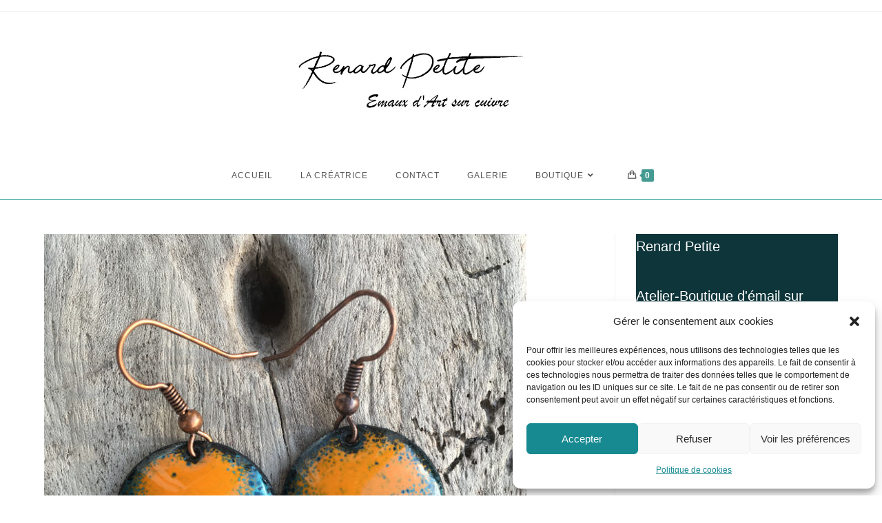

--- FILE ---
content_type: text/css
request_url: https://renardpetite.fr/wp-content/uploads/elementor/css/post-1482.css?ver=1769127375
body_size: 964
content:
.elementor-1482 .elementor-element.elementor-element-69004bd:not(.elementor-motion-effects-element-type-background), .elementor-1482 .elementor-element.elementor-element-69004bd > .elementor-motion-effects-container > .elementor-motion-effects-layer{background-color:#486562FA;}.elementor-1482 .elementor-element.elementor-element-69004bd{transition:background 0.3s, border 0.3s, border-radius 0.3s, box-shadow 0.3s;margin-top:0px;margin-bottom:0px;padding:10px 0px 0px 0px;}.elementor-1482 .elementor-element.elementor-element-69004bd > .elementor-background-overlay{transition:background 0.3s, border-radius 0.3s, opacity 0.3s;}.elementor-widget-heading .elementor-heading-title{font-family:var( --e-global-typography-primary-font-family ), Sans-serif;font-weight:var( --e-global-typography-primary-font-weight );color:var( --e-global-color-primary );}.elementor-1482 .elementor-element.elementor-element-fd76cdb{text-align:start;}.elementor-1482 .elementor-element.elementor-element-fd76cdb .elementor-heading-title{font-family:"Times New Roman", Sans-serif;font-size:20px;font-weight:600;color:#E9F0F2;}.elementor-widget-icon-list .elementor-icon-list-item:not(:last-child):after{border-color:var( --e-global-color-text );}.elementor-widget-icon-list .elementor-icon-list-icon i{color:var( --e-global-color-primary );}.elementor-widget-icon-list .elementor-icon-list-icon svg{fill:var( --e-global-color-primary );}.elementor-widget-icon-list .elementor-icon-list-item > .elementor-icon-list-text, .elementor-widget-icon-list .elementor-icon-list-item > a{font-family:var( --e-global-typography-text-font-family ), Sans-serif;font-weight:var( --e-global-typography-text-font-weight );}.elementor-widget-icon-list .elementor-icon-list-text{color:var( --e-global-color-secondary );}.elementor-1482 .elementor-element.elementor-element-d9d20ea > .elementor-widget-container{padding:0px 0px 0px 0px;}.elementor-1482 .elementor-element.elementor-element-d9d20ea .elementor-icon-list-items:not(.elementor-inline-items) .elementor-icon-list-item:not(:last-child){padding-block-end:calc(1px/2);}.elementor-1482 .elementor-element.elementor-element-d9d20ea .elementor-icon-list-items:not(.elementor-inline-items) .elementor-icon-list-item:not(:first-child){margin-block-start:calc(1px/2);}.elementor-1482 .elementor-element.elementor-element-d9d20ea .elementor-icon-list-items.elementor-inline-items .elementor-icon-list-item{margin-inline:calc(1px/2);}.elementor-1482 .elementor-element.elementor-element-d9d20ea .elementor-icon-list-items.elementor-inline-items{margin-inline:calc(-1px/2);}.elementor-1482 .elementor-element.elementor-element-d9d20ea .elementor-icon-list-items.elementor-inline-items .elementor-icon-list-item:after{inset-inline-end:calc(-1px/2);}.elementor-1482 .elementor-element.elementor-element-d9d20ea .elementor-icon-list-item:not(:last-child):after{content:"";width:0%;border-color:#ddd;}.elementor-1482 .elementor-element.elementor-element-d9d20ea .elementor-icon-list-items:not(.elementor-inline-items) .elementor-icon-list-item:not(:last-child):after{border-block-start-style:solid;border-block-start-width:1px;}.elementor-1482 .elementor-element.elementor-element-d9d20ea .elementor-icon-list-items.elementor-inline-items .elementor-icon-list-item:not(:last-child):after{border-inline-start-style:solid;}.elementor-1482 .elementor-element.elementor-element-d9d20ea .elementor-inline-items .elementor-icon-list-item:not(:last-child):after{border-inline-start-width:1px;}.elementor-1482 .elementor-element.elementor-element-d9d20ea .elementor-icon-list-icon i{color:#DFE7EA;transition:color 0.3s;}.elementor-1482 .elementor-element.elementor-element-d9d20ea .elementor-icon-list-icon svg{fill:#DFE7EA;transition:fill 0.3s;}.elementor-1482 .elementor-element.elementor-element-d9d20ea{--e-icon-list-icon-size:14px;--icon-vertical-offset:0px;}.elementor-1482 .elementor-element.elementor-element-d9d20ea .elementor-icon-list-text{color:#E0E4EA;transition:color 0.3s;}.elementor-1482 .elementor-element.elementor-element-47f6482{text-align:start;}.elementor-1482 .elementor-element.elementor-element-47f6482 .elementor-heading-title{font-family:"Times New Roman", Sans-serif;font-size:20px;font-weight:600;color:#E9F0F2;}.elementor-widget-text-editor{font-family:var( --e-global-typography-text-font-family ), Sans-serif;font-weight:var( --e-global-typography-text-font-weight );color:var( --e-global-color-text );}.elementor-widget-text-editor.elementor-drop-cap-view-stacked .elementor-drop-cap{background-color:var( --e-global-color-primary );}.elementor-widget-text-editor.elementor-drop-cap-view-framed .elementor-drop-cap, .elementor-widget-text-editor.elementor-drop-cap-view-default .elementor-drop-cap{color:var( --e-global-color-primary );border-color:var( --e-global-color-primary );}.elementor-1482 .elementor-element.elementor-element-2e86cd8 > .elementor-widget-container{margin:0px 0px 0px 0px;padding:0px 0px 0px 0px;}.elementor-1482 .elementor-element.elementor-element-2e86cd8{column-gap:0px;font-family:"Roboto", Sans-serif;font-weight:400;line-height:19px;color:#F7EDED;}.elementor-1482 .elementor-element.elementor-element-8bba439 > .elementor-widget-container{margin:-28px 0px 11px 0px;padding:0px 0px 0px 0px;}.elementor-1482 .elementor-element.elementor-element-8bba439 .elementor-icon-list-icon i{color:#E6EAEB;transition:color 0.3s;}.elementor-1482 .elementor-element.elementor-element-8bba439 .elementor-icon-list-icon svg{fill:#E6EAEB;transition:fill 0.3s;}.elementor-1482 .elementor-element.elementor-element-8bba439{--e-icon-list-icon-size:14px;--icon-vertical-offset:0px;}.elementor-1482 .elementor-element.elementor-element-8bba439 .elementor-icon-list-icon{padding-inline-end:9px;}.elementor-1482 .elementor-element.elementor-element-8bba439 .elementor-icon-list-text{color:#D8E5E4;transition:color 0.3s;}.elementor-1482 .elementor-element.elementor-element-372ffd5{text-align:center;}.elementor-1482 .elementor-element.elementor-element-372ffd5 .elementor-heading-title{font-family:"Times New Roman", Sans-serif;font-size:20px;font-weight:600;color:#E9F0F2;}.elementor-1482 .elementor-element.elementor-element-3cbf875 .elementor-repeater-item-b02af55.elementor-social-icon{background-color:var( --e-global-color-88baaa1 );}.elementor-1482 .elementor-element.elementor-element-3cbf875 .elementor-repeater-item-e36a9f4.elementor-social-icon{background-color:#9A5D77;}.elementor-1482 .elementor-element.elementor-element-3cbf875{--grid-template-columns:repeat(0, auto);--grid-column-gap:5px;--grid-row-gap:0px;}.elementor-1482 .elementor-element.elementor-element-3cbf875 .elementor-widget-container{text-align:center;}

--- FILE ---
content_type: text/css
request_url: https://renardpetite.fr/wp-content/uploads/elementor/css/post-1568.css?ver=1769127375
body_size: 117
content:
.elementor-widget-heading .elementor-heading-title{font-family:var( --e-global-typography-primary-font-family ), Sans-serif;font-weight:var( --e-global-typography-primary-font-weight );color:var( --e-global-color-primary );}.elementor-1568 .elementor-element.elementor-element-9f3db69{text-align:center;}.elementor-1568 .elementor-element.elementor-element-9f3db69 .elementor-heading-title{font-family:"Roboto", Sans-serif;font-weight:300;color:var( --e-global-color-32db452 );}.elementor-1568 .elementor-element.elementor-element-d17aa63{text-align:center;}.elementor-1568 .elementor-element.elementor-element-d17aa63 .elementor-heading-title{font-family:"Roboto", Sans-serif;font-weight:300;color:var( --e-global-color-32db452 );}

--- FILE ---
content_type: text/css
request_url: https://renardpetite.fr/wp-content/themes/oceanwp/assets/css/style.min.css?ver=3.4.7
body_size: 26933
content:
html,body,div,span,applet,object,iframe,h1,h2,h3,h4,h5,h6,p,blockquote,pre,a,abbr,acronym,address,big,cite,code,del,dfn,em,img,ins,kbd,q,s,samp,small,strike,strong,sub,sup,tt,var,b,u,i,center,dl,dt,dd,ol,ul,li,fieldset,form,label,legend,table,caption,tbody,tfoot,thead,tr,th,td,article,aside,canvas,details,embed,figure,figcaption,footer,header,hgroup,menu,nav,output,ruby,section,summary,time,mark,audio,video{margin:0;padding:0;border:0;outline:0;font-size:100%;font:inherit;vertical-align:baseline;font-family:inherit;font-size:100%;font-style:inherit;font-weight:inherit}article,aside,details,figcaption,figure,footer,header,hgroup,menu,nav,section{display:block}html{font-size:62.5%;overflow-y:scroll;-webkit-text-size-adjust:100%;-ms-text-size-adjust:100%}*,*:before,*:after{-webkit-box-sizing:border-box;-moz-box-sizing:border-box;box-sizing:border-box}article,aside,details,figcaption,figure,footer,header,main,nav,section{display:block}table{border-collapse:collapse;border-spacing:0}caption,th,td{font-weight:normal;text-align:left}blockquote:before,blockquote:after,q:before,q:after{content:"";content:none}blockquote,q{quotes:none}a:focus{outline:solid 1px !important}a:hover,a:active{outline:0}a img{border:0}img{max-width:100%;height:auto}select{max-width:100%}em{font-style:italic}* html{font-size:87.5%}html{-ms-overflow-x:hidden;overflow-x:hidden}body{font-family:"Open Sans",sans-serif;font-size:14px;line-height:1.8;color:#4a4a4a;overflow-wrap:break-word;word-wrap:break-word}body{background-color:#fff}.mejs-container{margin-bottom:20px}dfn,cite,em,i{font-style:italic}body .oceanwp-row{margin:0 -0.625rem}body .oceanwp-row .col{float:left;margin:0 0 1.25rem;padding:0 .625rem}body .oceanwp-row .span_1_of_1{float:none;width:100%}body .oceanwp-row .span_1_of_2{width:50%}body .oceanwp-row .span_1_of_3{width:33.33%}body .oceanwp-row .span_1_of_4{width:25%}body .oceanwp-row .span_1_of_5{width:20%}body .oceanwp-row .span_1_of_6{width:16.66666667%}body .oceanwp-row .span_1_of_7{width:14.28%}body .oceanwp-row .span_1_of_8{width:12.5%}body .oceanwp-row .span_1_of_9{width:11.11%}body .oceanwp-row .span_1_of_10{width:10%}.count-1,.col-1,.col.first{clear:both;margin-left:0}.isotope-entry{clear:none}.no-margin{margin:0 !important}.no-padding{padding:0 !important}.responsive-video-wrap iframe,.responsive-video-wrap object,.responsive-video-wrap embed,.responsive-audio-wrap iframe,.responsive-audio-wrap object,.responsive-audio-wrap embed{display:block}.wp-video-shortcode{max-width:100% !important}.responsive-video-wrap p{margin:0}form.oceanwp-searchform{display:inline-block;position:relative;height:35px}form.oceanwp-searchform input{margin:0;padding:0 40px 0 15px;height:100%;min-height:100%}form.oceanwp-searchform button{display:block;position:absolute;top:50%;right:0;min-width:40px;height:60%;height:100%;font-size:12px;font-weight:600;background-color:rgba(0,0,0,0) !important;margin:0;padding:0;border:0;text-align:center;line-height:1;-webkit-transition:all .3s ease;-moz-transition:all .3s ease;-ms-transition:all .3s ease;-o-transition:all .3s ease;transition:all .3s ease;-webkit-transform:translateY(-50%);-moz-transform:translateY(-50%);-ms-transform:translateY(-50%);-o-transform:translateY(-50%);transform:translateY(-50%)}.polylang-switcher-shortcode li{float:left;margin-right:5px}.polylang-switcher-shortcode.flags-and-names li{margin-right:15px}.polylang-switcher-shortcode li:last-child{margin-right:0}.screen-reader-text{border:0;clip:rect(1px, 1px, 1px, 1px);clip-path:inset(50%);height:1px;margin:-1px;font-size:14px !important;font-weight:400;overflow:hidden;padding:0;position:absolute !important;width:1px;word-wrap:normal !important}.screen-reader-text:focus{background-color:#f1f1f1;border-radius:3px;box-shadow:0 0 2px 2px rgba(0,0,0,.6);clip:auto !important;clip-path:none;color:#21759b;display:block;font-size:14px;font-size:.875rem;font-weight:bold;height:auto;left:5px;line-height:normal;padding:15px 23px 14px;text-decoration:none;top:5px;width:auto;z-index:100000}.no-display{border:0;clip:rect(1px, 1px, 1px, 1px);display:none;height:1px;overflow:hidden;padding:0;position:absolute;width:1px;-webkit-clip-path:circle(1% at 1% 1%);clip-path:circle(1% at 1% 1%)}.owp-icon{width:14px;height:14px;vertical-align:text-bottom}#owp-svg-icons path,#owp-svg-icons rect,#owp-svg-icons circle,#owp-svg-icons line,#owp-svg-icons polygon,#owp-svg-icons polyline{stroke:inherit;fill:none}.owp-icon use{stroke:#333}::selection{color:#fff;background:#333;text-shadow:none}::-moz-selection{color:#fff;background:#333;text-shadow:none}@media only screen and (min-width: 768px)and (max-width: 959px){body .oceanwp-row .span_1_of_4.col-3.col{margin-left:0;clear:both}body .oceanwp-row .span_1_of_4.col:not(.product),body .oceanwp-isotope-grid .span_1_of_4.col{width:50%}}@media only screen and (max-width: 480px){.col{width:100%;margin-left:0;margin-right:0;margin-bottom:30px}}/*! normalize.css v3.0.3 | MIT License | github.com/necolas/normalize.css */html{font-family:sans-serif;-ms-text-size-adjust:100%;-webkit-text-size-adjust:100%}body{margin:0}article,aside,details,figcaption,figure,footer,header,hgroup,main,menu,nav,section,summary{display:block}audio,canvas,progress,video{display:inline-block;vertical-align:baseline}audio:not([controls]){display:none;height:0}[hidden],template{display:none}a{background-color:rgba(0,0,0,0)}a:active,a:hover{outline:0}abbr[title]{border-bottom:1px dotted}b,strong{font-weight:600}dfn{font-style:italic}mark{background:#ff0;color:#000}small{font-size:80%}sub,sup{font-size:75%;line-height:0;position:relative;vertical-align:baseline}sup{top:-0.5em}sub{bottom:-0.25em}img{border:0}svg:not(:root){overflow:hidden}hr{-webkit-box-sizing:content-box;-moz-box-sizing:content-box;box-sizing:content-box;height:0}pre{overflow:auto}code,kbd,pre,samp{font-family:monospace,monospace;font-size:1em}button,input,optgroup,select,textarea{color:inherit;font:inherit;margin:0}button{overflow:visible}button,select{text-transform:none}button,html input[type=button],input[type=reset],input[type=submit]{-webkit-appearance:button;cursor:pointer}button[disabled],html input[disabled]{cursor:default}button::-moz-focus-inner,input::-moz-focus-inner{border:0;padding:0}input{line-height:normal}input[type=checkbox],input[type=radio]{-webkit-box-sizing:border-box;-moz-box-sizing:border-box;box-sizing:border-box;padding:0}input[type=number]::-webkit-inner-spin-button,input[type=number]::-webkit-outer-spin-button{height:auto}input[type=search]::-webkit-search-cancel-button,input[type=search]::-webkit-search-decoration{-webkit-appearance:none}fieldset{border:1px solid silver;margin:0 2px;padding:.35em .625em .75em}legend{border:0;padding:0}textarea{overflow:auto}optgroup{font-weight:bold}table{border-collapse:collapse;border-spacing:0}td,th{padding:0}.container{width:1200px;max-width:90%;margin:0 auto}#wrap{position:relative}#main{position:relative}#main #content-wrap{padding-top:50px;padding-bottom:50px}.no-margins #main #content-wrap,.no-margins.separate-layout #main #content-wrap,.landing-page #main #content-wrap{padding-top:0;padding-bottom:0}.content-area{float:left;position:relative;width:72%;padding-right:30px;border-right-width:1px;border-style:solid;border-color:#f1f1f1}.widget-area{width:28%}.widget-area.sidebar-primary{float:right;padding-left:30px}.widget-area.sidebar-secondary{float:left}.content-full-width .content-area,body.content-full-screen #content-wrap{width:100% !important;max-width:none !important;padding:0 !important;border:0 !important}.content-full-screen .content-area{float:none;width:100% !important;max-width:none !important;padding:0 !important;margin:0 !important;border:0 !important}.content-left-sidebar .content-area{float:right;padding-left:30px;padding-right:0;border-left-width:1px;border-right-width:0}.content-left-sidebar .widget-area{float:left;padding-right:30px;padding-left:0}.content-both-sidebars .content-area{width:44%}.content-both-sidebars.scs-style .content-area{left:28%;padding-left:30px;border-left-width:1px}.content-both-sidebars.scs-style .widget-area.sidebar-secondary{position:relative;left:-44%;padding-right:30px}.content-both-sidebars.ssc-style .content-area{left:56%;padding-left:30px;padding-right:0;border-left-width:1px;border-right-width:0}.content-both-sidebars.ssc-style .widget-area{position:relative;left:-44%;padding-right:30px}.content-both-sidebars.ssc-style .widget-area.sidebar-primary{padding-left:0}.content-both-sidebars.css-style .widget-area.sidebar-secondary{padding-left:30px}.boxed-layout{background-color:#e9e9e9}.boxed-layout #wrap{width:1280px;max-width:100%;margin:0 auto;background-color:#fff}.boxed-layout.wrap-boxshadow #wrap{-webkit-box-shadow:0 1px 4px rgba(0,0,0,.15);-moz-box-shadow:0 1px 4px rgba(0,0,0,.15);box-shadow:0 1px 4px rgba(0,0,0,.15)}.boxed-layout #wrap .container{width:auto;max-width:none;padding-left:30px;padding-right:30px}.boxed-layout.content-full-screen #content-wrap{padding-left:0 !important;padding-right:0 !important}.boxed-layout #footer-widgets{margin:0}.boxed-layout .site-breadcrumbs{right:30px}.separate-layout{background-color:#f1f1f1}.separate-layout .content-area,.separate-layout .widget-area .sidebar-box{background-color:#fff;padding:30px}.separate-layout.content-left-sidebar .content-area{padding:30px}.separate-layout.content-full-width .content-area{padding:30px !important}.separate-layout .content-area{border-right-width:0}.separate-layout.content-left-sidebar .content-area{border-left-width:0}.separate-layout .widget-area.sidebar-primary{padding-left:20px}.separate-layout .widget-area.sidebar-secondary{padding-right:20px}.separate-layout.content-left-sidebar .widget-area{padding-right:20px;padding-left:0}.separate-layout #main #content-wrap{padding-top:20px;padding-bottom:20px}.separate-layout .sidebar-box{margin-bottom:20px}.separate-layout .sidebar-box:last-child{margin-bottom:0}.separate-layout.content-both-sidebars.scs-style .content-area{border-left-width:0}.separate-layout.content-both-sidebars.scs-style .widget-area.sidebar-secondary{padding-right:20px}.separate-layout.content-both-sidebars.ssc-style .content-area{padding-right:30px;border-left-width:0}.separate-layout.content-both-sidebars.ssc-style .widget-area{padding-right:20px}.separate-layout.content-both-sidebars.css-style .widget-area.sidebar-secondary{padding-left:20px;padding-right:0}body.separate-blog.separate-layout .content-area{padding:0 !important;background-color:rgba(0,0,0,0)}body.separate-blog.separate-layout #blog-entries>*{background-color:#fff;padding:30px;border:0;margin-bottom:20px}body.separate-blog.separate-layout #blog-entries>:last-child{margin-bottom:0}body.separate-blog.separate-layout .oceanwp-pagination,body.separate-blog.separate-layout .page-jump,body.separate-blog.separate-layout .scroller-status{background-color:#fff;padding:30px;margin-top:20px}body.separate-blog.separate-layout .oceanwp-pagination ul.page-numbers,body.separate-blog.separate-layout .page-jump ul.page-numbers,body.separate-blog.separate-layout .scroller-status ul.page-numbers{padding:0}body.separate-blog.separate-layout .oceanwp-row{margin:0;margin-right:-1.25rem}body.separate-blog.separate-layout #blog-entries.blog-grid>*{background-color:rgba(0,0,0,0);padding:0 1.25rem 0 0}body.separate-blog.separate-layout #blog-entries.blog-grid>:last-child{margin-bottom:1.25rem}body.separate-blog.separate-layout.has-blog-grid .oceanwp-pagination{margin-top:0}body.separate-blog.separate-layout .blog-entry.grid-entry .blog-entry-inner{background-color:#fff;padding:1.875rem;border:0}body.separate-blog.separate-layout .blog-entry.grid-entry .thumbnail{margin:0}@media only screen and (max-width: 1280px){.content-both-sidebars .content-area{float:none !important;width:100% !important;left:auto !important;border-width:0 !important}.content-both-sidebars:not(.separate-layout) .content-area{padding:0 !important;margin-bottom:40px}.content-both-sidebars .widget-area.sidebar-primary,.content-both-sidebars .widget-area.sidebar-secondary{float:left;width:49% !important;left:auto !important;padding:0 !important}.content-both-sidebars .widget-area.sidebar-primary{float:right}.content-both-sidebars:not(.separate-layout) .widget-area.sidebar-primary,.content-both-sidebars:not(.separate-layout) .widget-area.sidebar-secondary{width:48% !important}.separate-layout.content-both-sidebars .content-area{margin-bottom:20px}.separate-layout.content-both-sidebars .widget-area.sidebar-primary,.separate-layout.content-both-sidebars .widget-area.sidebar-secondary{width:49% !important}.separate-layout.content-both-sidebars .widget-area.sidebar-secondary{margin-bottom:20px}.separate-layout.content-both-sidebars .widget-area.sidebar-primary{padding-left:0}}@media only screen and (max-width: 1080px){.content-both-sidebars .content-area{float:none !important;width:100% !important;left:auto !important;border-width:0 !important}.content-both-sidebars:not(.separate-layout) .content-area{padding:0 !important;margin-bottom:40px}.content-both-sidebars .widget-area.sidebar-primary,.content-both-sidebars .widget-area.sidebar-secondary{float:left;width:49% !important;left:auto !important;padding:0 !important}.content-both-sidebars .widget-area.sidebar-primary{float:right}.content-both-sidebars:not(.separate-layout) .widget-area.sidebar-primary,.content-both-sidebars:not(.separate-layout) .widget-area.sidebar-secondary{width:48% !important}.separate-layout.content-both-sidebars .content-area{margin-bottom:20px}.separate-layout.content-both-sidebars .widget-area.sidebar-primary,.separate-layout.content-both-sidebars .widget-area.sidebar-secondary{width:49% !important}.separate-layout.content-both-sidebars .widget-area.sidebar-secondary{margin-bottom:20px}.separate-layout.content-both-sidebars .widget-area.sidebar-primary{padding-left:0}}@media only screen and (max-width: 959px){.boxed-layout #wrap{overflow:hidden}.boxed-layout .site-breadcrumbs{right:auto}.container,body.content-full-screen .elementor-section-wrap>.elementor-section.elementor-section-boxed>.elementor-container{max-width:90%}.content-area,.content-left-sidebar .content-area{float:none !important;width:100%;margin-bottom:40px;border:0}body.sidebar-content .content-area{margin-bottom:0}body:not(.separate-layout) .content-area,.content-left-sidebar:not(.separate-layout) .content-area{padding:0 !important}.no-margins .content-area,.no-margins.content-left-sidebar .content-area{margin-bottom:0}.widget-area.sidebar-primary,.widget-area.sidebar-secondary,.content-left-sidebar .widget-area{float:none !important;width:100%;padding:0 !important;border:0}body.has-composer.has-sidebar #primary{margin-bottom:40px}#main #content-wrap.container{width:auto !important}.content-both-sidebars .widget-area.sidebar-primary,.content-both-sidebars .widget-area.sidebar-secondary{float:none !important;width:100% !important}.content-both-sidebars:not(.separate-layout) .widget-area.sidebar-primary,.content-both-sidebars:not(.separate-layout) .widget-area.sidebar-secondary{width:100% !important}.separate-layout.content-both-sidebars .widget-area.sidebar-primary,.separate-layout.content-both-sidebars .widget-area.sidebar-secondary{width:100% !important}.separate-layout .container,.separate-layout.content-full-screen .elementor-section-wrap>.elementor-section.elementor-section-boxed>.elementor-container{max-width:95%}.separate-layout .content-area,.separate-layout.content-left-sidebar .content-area{margin-bottom:20px}.separate-layout .widget-area{padding-left:0 !important;padding-right:0 !important}body.separate-blog.separate-layout .oceanwp-row{margin:0 !important}body.separate-blog.separate-layout #blog-entries.blog-grid>*{padding:0 !important}}@media only screen and (min-width: 768px)and (max-width: 959px){body.boxed-layout #wrap,body.boxed-layout .parallax-footer{width:auto !important}}@media only screen and (max-width: 767px){#wrap{width:100% !important}body.boxed-layout #wrap{width:auto !important}.boxed-layout #top-bar-social.top-bar-right{right:auto}.boxed-layout #top-bar-social.top-bar-left{left:auto}.col:not(.swiper-slide),.blog-entry{width:100% !important;margin-bottom:25px}}@media only screen and (max-width: 480px){.boxed-layout #wrap .container{padding-left:20px;padding-right:20px}}figure>img{display:block;margin:0 auto}img{max-width:100%;height:auto;vertical-align:middle}img[class*=align],img[class*=attachment-]{height:auto}.wp-caption{max-width:100%;margin-bottom:24px}.wp-caption img[class*=wp-image-]{display:block;margin-bottom:5px}.wp-caption-text{font-size:14px;font-style:italic;color:#999}.wp-smiley{margin-top:0;margin-bottom:0;padding:0;border:0}embed,iframe,object{width:100%;max-width:100%}.entry-content .alignwide{margin-left:-3%;width:106%;max-width:106%}.entry-content .alignfull{margin-left:-32px;width:calc(100% + 64px) !important;max-width:calc(100% + 64px)}.page .entry .alignfull{margin-left:-32px;width:calc(100% + 64px) !important;max-width:calc(100% + 64px)}.page .entry .alignwide{margin-left:-3%;width:106%;max-width:106%}body.content-full-screen .entry-content .alignwide,body.content-full-screen .entry-content .alignfull,body.content-full-screen .entry .alignwide,body.content-full-screen .entry .alignfull{margin-left:0;width:100% !important;max-width:100%}body.single-post.content-max-width .entry-content .wp-block-embed .responsive-video-wrap,body.page.content-max-width .entry .wp-block-embed .responsive-video-wrap{max-width:100%;padding-left:0;padding-right:0}body.single-post.content-max-width .entry-content .alignwide,body.page.content-max-width .entry .alignwide{margin:0 auto;width:calc(90% + 32px);max-width:calc(90% + 32px)}body.single-post.content-max-width .entry-content .alignfull,body.page.content-max-width .entry .alignfull{width:100vw !important;max-width:100vw !important;margin-left:calc(50% - 50vw) !important}@media screen and (max-width: 959px){.entry-content .alignfull{margin-left:-5.5% !important;width:111% !important;max-width:111% !important}.page .entry .alignfull{margin-left:-5.5% !important;width:111% !important;max-width:111% !important}body.content-full-screen .entry-content .alignfull{margin-left:-5.5% !important;width:111% !important;max-width:111% !important}body.content-full-screen.page .entry .alignfull{margin-left:-5.5% !important;width:111% !important;max-width:111% !important}}.alignleft{float:left;margin-right:1.5em}.alignright{float:right;margin-left:1.5em}.aligncenter{text-align:center;margin:0 auto;clear:both}img.aligncenter,.wp-caption.aligncenter{display:block;margin:0 auto}.alignnone{display:block}table{width:100%;margin-bottom:2.618em}table th,table td{padding:10px;text-align:left;vertical-align:top;border-bottom:1px solid #e9e9e9}table th{text-transform:uppercase}.sticky,.bypostauthor{font-size:inherit}.col:after,.clr:after,.group:after,dl:after,.left_float:after,.right_float:after{content:"";display:block;visibility:hidden;clear:both;zoom:1;height:0}.left_float{float:left;width:48%}.right_float{float:right;width:48%}.no_float{clear:both}.left_float label,.right_float label,.no_float label{font-size:13px;font-weight:600;color:#333}.full{display:block;width:100%}.gallery-item{display:inline-block;text-align:left;vertical-align:top;margin:0 0 1.5em;width:50%}.gallery-columns-1 .gallery-item{width:100%}.gallery-columns-2 .gallery-item{max-width:50%}.gallery-item a,.gallery-item a:hover,.gallery-item a:focus{-webkit-box-shadow:none;-moz-box-shadow:none;box-shadow:none;background:none;display:inline-block;max-width:100%;vertical-align:top}.gallery-item a img{display:block}.gallery-caption{background-color:#f5f5f5;color:#333;font-size:14px;font-weight:400;line-height:1.3;padding:8px 10px}.gallery-columns-7 .gallery-caption,.gallery-columns-8 .gallery-caption,.gallery-columns-9 .gallery-caption{display:none}@media screen and (min-width: 30em){.gallery-item{max-width:25%}.gallery-columns-1 .gallery-item{max-width:100%}.gallery-columns-2 .gallery-item{max-width:50%}.gallery-columns-3 .gallery-item{max-width:33.33%}.gallery-columns-4 .gallery-item{max-width:25%}}@media screen and (min-width: 48em){.gallery-columns-5 .gallery-item{max-width:20%}.gallery-columns-6 .gallery-item{max-width:16.66%}.gallery-columns-7 .gallery-item{max-width:14.28%}.gallery-columns-8 .gallery-item{max-width:12.5%}.gallery-columns-9 .gallery-item{max-width:11.11%}}.responsive-video-wrap{position:relative}.responsive-video-wrap:before{content:"";display:block;padding-top:56.25%}.responsive-video-wrap iframe{position:absolute;top:0;right:0;bottom:0;left:0;height:100%;width:100%;display:block}.wp-block-embed .responsive-video-wrap{position:static}.wp-block-embed .responsive-video-wrap:before{display:none}a{color:#333}a:hover{color:#13aff0}a.light{color:#fff}a.light:hover{color:#13aff0}a,a:hover,a:focus{text-decoration:none;-webkit-transition:all .3s ease;-moz-transition:all .3s ease;-ms-transition:all .3s ease;-o-transition:all .3s ease;transition:all .3s ease}.single-post:not(.elementor-page) .entry-content a:not(.wp-block-button__link):not(.wp-block-file__button),.page:not(.elementor-page):not(.woocommerce-page) .entry a:not(.wp-block-button__link):not(.wp-block-file__button){cursor:pointer;text-underline-offset:3px;text-decoration:underline;text-decoration-skip-ink:all;-webkit-transition:all .3s ease;-moz-transition:all .3s ease;-ms-transition:all .3s ease;-o-transition:all .3s ease;transition:all .3s ease}.single-post:not(.elementor-page) .entry-content a:not(.wp-block-button__link):not(.wp-block-file__button):hover,.page:not(.elementor-page):not(.woocommerce-page) .entry a:not(.wp-block-button__link):not(.wp-block-file__button):hover{text-decoration:underline;text-decoration-style:dotted;text-decoration-skip-ink:none;-webkit-transition:all .3s ease;-moz-transition:all .3s ease;-ms-transition:all .3s ease;-o-transition:all .3s ease;transition:all .3s ease}.single-post:not(.elementor-page) .entry-content a:not(.wp-block-button__link):not(.wp-block-file__button):focus:not(.wp-block-button__link):not(.wp-block-file__button),.page:not(.elementor-page):not(.woocommerce-page) .entry a:not(.wp-block-button__link):not(.wp-block-file__button):focus:not(.wp-block-button__link):not(.wp-block-file__button){outline:2px solid rgba(0,0,0,0);text-decoration:underline 1px dotted #13aff0;text-decoration-skip-ink:none;-webkit-transition:all .3s ease;-moz-transition:all .3s ease;-ms-transition:all .3s ease;-o-transition:all .3s ease;transition:all .3s ease}h1,h2,h3,h4,h5,h6{font-weight:600;margin:0 0 20px;color:#333;line-height:1.4}h1{font-size:23px}h2{font-size:20px}h3{font-size:18px}h4{font-size:17px}h5{font-size:15px}h6{font-size:14px}.theme-heading{font-size:14px;letter-spacing:1.3px;margin:0 0 20px;text-transform:uppercase}.theme-heading .text::before{content:"";font-family:"Font Awesome 5 Free";font-size:18px;font-weight:600;color:#13aff0;padding-right:6px}p{margin:0 0 20px}abbr[title],dfn[title]{cursor:help}del{vertical-align:baseline;text-decoration:line-through;color:#aaa}code,kbd,pre,samp{font-size:16px}pre{margin:20px 0;padding:20px;color:#2080ad;background-color:#fafafa}code{color:#2080ad}.wp-block-quote{margin:1.5em auto;padding-left:20px;border-left-width:3px;border-style:solid;border-left-color:#13aff0}blockquote{font-style:italic;margin:20px 40px;padding-left:20px;border-left-width:3px;border-style:solid;border-left-color:#13aff0}blockquote cite{position:relative;display:block;padding:10px 0 0 20px;color:#555}blockquote cite:before{position:absolute;left:0;content:"—"}q:before,q:after,blockquote:before,blockquote:after{content:""}address{display:block;margin:0 0 20px}ul,ol{margin:15px 0 15px 20px}ol{list-style-type:decimal}ol ol{list-style:upper-alpha}ol ol ol{list-style:lower-roman}ol ol ol ol{list-style:lower-alpha}li ul,li ol{margin:0 0 0 25px}dl{margin:20px}dt{font-weight:700}dd{margin-bottom:20px}hr{clear:both;height:1px;min-height:0;margin:20px 0;border-top:1px solid #e9e9e9;border-right:0;border-bottom:0;border-left:0}hr.dotted{border-style:dotted}hr.dashed{border-style:dashed}hr.blackborder{border-color:#000}hr.whiteborder{border-color:#fff}@media print{*{background:rgba(0,0,0,0) !important;-webkit-box-shadow:none !important;-moz-box-shadow:none !important;box-shadow:none !important;text-shadow:none !important}a,a:visited{text-decoration:underline}a[href]:after{content:" (" attr(href) ")"}abbr[title]:after{content:" (" attr(title) ")"}.ir a:after,a[href^="javascript:"]:after,a[href^="#"]:after{content:""}pre,blockquote{border:1px solid #999;page-break-inside:avoid}thead{display:table-header-group}tr,img{page-break-inside:avoid}img{max-width:100% !important}@page{margin:.5cm}p,h2,h3{orphans:3;widows:3}h2,h3{page-break-after:avoid}}@media only screen and (max-width: 480px){blockquote{margin:20px 0}}form input[type=text],form input[type=password],form input[type=email],form input[type=url],form input[type=date],form input[type=month],form input[type=time],form input[type=datetime],form input[type=datetime-local],form input[type=week],form input[type=number],form input[type=search],form input[type=tel],form input[type=color],form select,form textarea{display:inline-block;min-height:40px;width:100%;font-size:14px;line-height:1.8;padding:6px 12px;vertical-align:middle;background-color:rgba(0,0,0,0);color:#333;border:1px solid #ddd;-webkit-border-radius:3px;-moz-border-radius:3px;-ms-border-radius:3px;border-radius:3px;-webkit-transition:all .3s ease;-moz-transition:all .3s ease;-ms-transition:all .3s ease;-o-transition:all .3s ease;transition:all .3s ease}form select{padding-top:0 !important;padding-bottom:0 !important}form input[type=number]{max-width:50px;padding:0 0 0 8px}input[type=text],input[type=password],input[type=email],input[type=url],input[type=search],textarea{-webkit-appearance:none}input[type=search]::-webkit-search-decoration,input[type=search]::-webkit-search-cancel-button,input[type=search]::-webkit-search-results-button,input[type=search]::-webkit-search-results-decoration{display:none}form textarea{min-height:150px;line-height:1.5;resize:vertical}input[type=checkbox]{display:inline-block;background-color:#fff;border:1px solid #bbb;line-height:0;width:16px;min-width:16px;height:16px;margin:-3px 10px 0 0;outline:0;text-align:center;vertical-align:middle;clear:none;cursor:pointer;-webkit-appearance:none;-webkit-box-shadow:inset 0 1px 2px rgba(0,0,0,.1);-moz-box-shadow:inset 0 1px 2px rgba(0,0,0,.1);box-shadow:inset 0 1px 2px rgba(0,0,0,.1);-webkit-transition:.05s border-color ease-in-out;-moz-transition:.05s border-color ease-in-out;-ms-transition:.05s border-color ease-in-out;-o-transition:.05s border-color ease-in-out;transition:.05s border-color ease-in-out}input[type=radio]:checked:before,input[type=checkbox]:checked:before{float:left;display:inline-block;vertical-align:middle;width:16px;line-height:14px;font-family:"Font Awesome 5 Free";text-rendering:auto}input[type=checkbox]:checked:before{content:"";margin-bottom:-1px;color:#13aff0;font-weight:600}form input:not([type]){display:inline-block;padding:5px 10px;border:1px solid #ccc;-webkit-border-radius:4px;-moz-border-radius:4px;-ms-border-radius:4px;border-radius:4px;-webkit-box-shadow:inset 0 1px 3px #ddd;-moz-box-shadow:inset 0 1px 3px #ddd;box-shadow:inset 0 1px 3px #ddd}form input[type=color]{padding:5px 10px}form input[type=text]:focus,form input[type=password]:focus,form input[type=email]:focus,form input[type=url]:focus,form input[type=date]:focus,form input[type=month]:focus,form input[type=time]:focus,form input[type=datetime]:focus,form input[type=datetime-local]:focus,form input[type=week]:focus,form input[type=number]:focus,form input[type=search]:focus,form input[type=tel]:focus,form input[type=color]:focus,form select:focus,form textarea:focus{border-color:#bbb;outline:0}form input:not([type]):focus{border-color:#bbb;outline:0}form input[type=file]:focus,form input[type=radio]:focus,form input[type=checkbox]:focus{outline:0}form input[type=checkbox],form input[type=radio]{display:inline-block}form input[type=text][disabled],form input[type=password][disabled],form input[type=email][disabled],form input[type=url][disabled],form input[type=date][disabled],form input[type=month][disabled],form input[type=time][disabled],form input[type=datetime][disabled],form input[type=datetime-local][disabled],form input[type=week][disabled],form input[type=number][disabled],form input[type=search][disabled],form input[type=tel][disabled],form input[type=color][disabled],form select[disabled],form textarea[disabled]{cursor:not-allowed;color:#cad2d3;background-color:#eaeded}form input:not([type])[disabled]{cursor:not-allowed;color:#cad2d3;background-color:#eaeded}form input[readonly],form select[readonly],form textarea[readonly]{color:#777;border-color:#ccc;background-color:#eee}form input:focus:invalid,form textarea:focus:invalid,form select:focus:invalid{color:#b94a48;border-color:#e9322d}form input[type=file]:focus:invalid:focus,form input[type=radio]:focus:invalid:focus,form input[type=checkbox]:focus:invalid:focus{outline-color:#e9322d}select{width:100%;height:2.25em;min-height:auto;border:1px solid #ddd;background-color:#fff;cursor:pointer;padding:0 15px;margin:0}form select[multiple]{height:auto}form label{margin-bottom:3px}form fieldset{margin:0;padding:.35em 0 .75em;border:0}form legend{display:block;width:100%;margin-bottom:.3em;padding:.3em 0;color:#333;border-bottom:1px solid #e5e5e5}input[type=button],input[type=reset],input[type=submit],button[type=submit],.button,body div.wpforms-container-full .wpforms-form input[type=submit],body div.wpforms-container-full .wpforms-form button[type=submit],body div.wpforms-container-full .wpforms-form .wpforms-page-button{display:inline-block;font-family:inherit;background-color:#13aff0;color:#fff;font-size:12px;font-weight:600;text-transform:uppercase;margin:0;padding:14px 20px;border:0;cursor:pointer;text-align:center;letter-spacing:.1em;line-height:1;-webkit-transition:all .3s ease;-moz-transition:all .3s ease;-ms-transition:all .3s ease;-o-transition:all .3s ease;transition:all .3s ease}input[type=button]:hover,input[type=reset]:hover,input[type=submit]:hover,button[type=submit]:hover,input[type=button]:focus,input[type=reset]:focus,input[type=submit]:focus,button[type=submit]:focus,.button:hover,.button:focus,body div.wpforms-container-full .wpforms-form input[type=submit]:hover,body div.wpforms-container-full .wpforms-form button[type=submit]:hover,body div.wpforms-container-full .wpforms-form .wpforms-page-button:hover{background-color:#0b7cac;color:#fff}.elementor-form input[type=checkbox],.elementor-form input[type=radio]{display:inline-block !important}input[type=button]:focus,input[type=reset]:focus,input[type=submit]:focus,button[type=submit]:focus,button:focus{outline:0}.pure-button[disabled],.pure-button-disabled,.pure-button-disabled:hover,.pure-button-disabled:focus,.pure-button-disabled:active{cursor:not-allowed;-moz-opacity:.4;-webkit-opacity:.4;opacity:.4;border:none;background-image:none;-webkit-box-shadow:none;-moz-box-shadow:none;box-shadow:none}button::-moz-focus-inner,input[type=button]::-moz-focus-inner,input[type=reset]::-moz-focus-inner,input[type=submit]::-moz-focus-inner{padding:0;border:0}.pure-button-primary,.pure-button-selected,a.pure-button-primary,a.pure-button-selected{color:#fff;background-color:#0078e7}.comment-form-cookies-consent{display:inline-block;width:100%}.comment-form-cookies-consent label{display:inline-block}#top-bar-wrap{position:relative;background-color:#fff;font-size:12px;border-bottom:1px solid #f1f1f1;z-index:101}#top-bar{padding:8px 0}#top-bar-inner{position:relative}.top-bar-left{float:left}.top-bar-right{float:right}.top-bar-centered{float:none;text-align:center}@media only screen and (max-width: 767px){#top-bar{padding:20px 0}#top-bar>div:nth-child(2){padding-top:20px}.top-bar-right{float:none;text-align:center}}@media screen and (max-width: 782px){#top-bar-wrap{z-index:100}}#top-bar-content strong{color:#333}#top-bar-content>a{color:#555}#top-bar-content>a:hover{color:#13aff0}#top-bar-content select{background-color:rgba(0,0,0,0);padding:5px;color:rgba(0,0,0,.4);border-color:rgba(0,0,0,.2);min-width:100px}#top-bar-content #lang_sel{position:relative;display:inline-block;top:3px;margin-right:10px;z-index:99}#topbar-template{display:inline-block}#top-bar-wrap #lang_sel ul ul{z-index:99999}.top-bar-right .polylang-switcher-shortcode{float:right;margin:0;margin-left:20px}.top-bar-left .polylang-switcher-shortcode{float:left;margin:0;margin-right:20px}@media only screen and (max-width: 767px){#top-bar-content,#top-bar-social-alt{float:none;text-align:center}#top-bar #lang_sel{text-align:left}body.rtl #top-bar #lang_sel{text-align:right}}.top-bar-left.has-content #top-bar-nav,.top-bar-right.has-content #top-bar-nav{margin:0;margin-right:20px;padding:0}#top-bar-nav,#top-bar-nav>li{display:inline-block}#top-bar-content.top-bar-centered #top-bar-nav,#top-bar-content.top-bar-centered #top-bar-nav>li{display:inline-block;float:none}#top-bar-nav>ul>li{display:inline-block;float:none;margin-right:15px}#top-bar-nav>ul>li:last-child{margin-right:0}#top-bar-nav>ul>li a .nav-arrow{margin-left:4px;margin-right:0}@media only screen and (max-width: 767px){#top-bar #top-bar-nav>li{float:none;display:inline-block}#top-bar-nav{float:none;text-align:center}}#top-bar-social ul{margin:0;padding:0;list-style:none}#top-bar-social li{float:left}#top-bar-social li a{display:block;float:left;font-size:14px;color:#bbb;padding:0 6px}#top-bar-social.top-bar-left li:first-child a{padding-left:0}#top-bar-social.top-bar-right li:last-child a{padding-right:0}#top-bar-social li a.oceanwp-twitter a:hover{color:#46d4fe}#top-bar-social li a.oceanwp-facebook a:hover{color:#37589b}#top-bar-social li a.oceanwp-googleplus a:hover{color:#de5a49}#top-bar-social li a.oceanwp-pinterest a:hover{color:#cb2027}#top-bar-social li a.oceanwp-dribbble a:hover{color:#ea4c89}#top-bar-social li a.oceanwp-vk a:hover{color:#597ba5}#top-bar-social li a.oceanwp-instagram a:hover{color:#3f729b}#top-bar-social li a.oceanwp-linkedin a:hover{color:#39c}#top-bar-social li a.oceanwp-tumblr a:hover{color:#2c4762}#top-bar-social li a.oceanwp-github a:hover{color:#60b044}#top-bar-social li a.oceanwp-flickr a:hover{color:#fa4086}#top-bar-social li a.oceanwp-skype a:hover{color:#00aff0}#top-bar-social li a.oceanwp-youtube a:hover{color:#c4302b}#top-bar-social li a.oceanwp-vimeo a:hover{color:#1ab7ea}#top-bar-social li a.oceanwp-vine a:hover{color:#00bf8f}#top-bar-social li a.oceanwp-xing a:hover{color:#006464}#top-bar-social li a.oceanwp-yelp a:hover{color:#c41200}#top-bar-social li a.oceanwp-tripadvisor a:hover{color:#589442}#top-bar-social li a.oceanwp-rss a:hover{color:#ff7900}#top-bar-social li a.oceanwp-email a:hover{color:#13aff0}#top-bar-social.top-bar-right{position:absolute;right:0;top:50%;height:20px;line-height:20px;margin-top:-10px}#top-bar-social.top-bar-left{position:absolute;left:0;top:50%;height:20px;line-height:20px;margin-top:-10px}#top-bar-social.top-bar-centered{padding-top:15px}#top-bar-social.top-bar-centered li{display:inline-block;float:none}@media only screen and (max-width: 767px){#top-bar-social{text-align:center}#top-bar-social.top-bar-left,#top-bar-social.top-bar-right{position:inherit;left:auto;right:auto;float:none;height:auto;line-height:1.5em;margin-top:0}#top-bar-social li{float:none;display:inline-block}}#site-header{position:relative;width:100%;background-color:#fff;border-bottom:1px solid #f1f1f1;z-index:100}#site-header.is-transparent{position:absolute;top:0;background-color:rgba(0,0,0,0);height:auto;z-index:9999}#transparent-header-wrap{position:relative}.has-transparent-header .oceanwp-sticky-header-holder{height:auto !important}.has-transparent-header .is-sticky #site-header{background-color:#fff}.no-header-border #site-header{border-bottom:none}#site-header-inner{position:relative;height:100%}#site-logo{float:left;height:100%;display:table}#site-logo #site-logo-inner{display:table-cell;vertical-align:middle;height:74px}#site-logo #site-logo-inner a{background-color:rgba(0,0,0,0) !important}#site-logo #site-logo-inner a img{width:auto;vertical-align:middle;-webkit-transition:all .3s ease-in-out;-moz-transition:all .3s ease-in-out;-ms-transition:all .3s ease-in-out;-o-transition:all .3s ease-in-out;transition:all .3s ease-in-out}#site-logo #site-logo-inner a:hover img{-moz-opacity:.6;-webkit-opacity:.6;opacity:.6}#site-logo #site-logo-inner picture{display:inline-block}#site-logo a.site-logo-text{font-size:24px;margin:0}#site-logo.has-responsive-logo .responsive-logo-link{display:none}#site-header.has-header-media>*:not(.overlay-header-media){position:relative;z-index:2}#site-header.has-header-media .overlay-header-media{display:block;position:absolute;top:0;left:0;height:100%;width:100%;background-color:rgba(0,0,0,.3);z-index:1}#site-header .custom-header-media{position:absolute;top:0;bottom:0;left:0;right:0;overflow:hidden;width:100%}#site-header .custom-header-media:before{content:"";position:absolute;bottom:0;left:0;right:0;display:block;height:100%;z-index:2;background:-moz-linear-gradient(to top, rgba(0, 0, 0, 0) 0%, rgba(0, 0, 0, 0.3) 75%, rgba(0, 0, 0, 0.3) 100%);background:-webkit-linear-gradient(to top, rgba(0, 0, 0, 0) 0%, rgba(0, 0, 0, 0.3) 75%, rgba(0, 0, 0, 0.3) 100%);background:linear-gradient(to bottom, rgba(0, 0, 0, 0) 0%, rgba(0, 0, 0, 0.3) 75%, rgba(0, 0, 0, 0.3) 100%)}#site-header .custom-header-media video,#site-header .custom-header-media iframe{position:absolute;height:auto;left:50%;max-width:1000%;min-height:100%;min-width:100%;min-width:100vw;width:auto;top:50%;-webkit-transform:translateX(-50%) translateY(-50%);-moz-transform:translateX(-50%) translateY(-50%);-ms-transform:translateX(-50%) translateY(-50%);-o-transform:translateX(-50%) translateY(-50%);transform:translateX(-50%) translateY(-50%)}#site-header .custom-header-media .wp-custom-header-video-button{display:none}.has-header-video #site-header-inner{z-index:10}#sidr .sidr-class-social-menu-inner .fa{font-family:"Font Awesome 5 Brands";font-weight:400}@media only screen and (max-width: 959px){.has-left-menu #site-logo{padding:0 !important}}@media only screen and (max-width: 767px){#site-logo{margin-top:0px !important;margin-bottom:0px !important}}#site-header.transparent-header{position:absolute;top:0;background-color:rgba(0,0,0,0);height:auto;z-index:9999}#site-header.transparent-header #site-logo.has-transparent-logo .custom-logo-link{display:none}#site-header.transparent-header #site-logo.has-transparent-logo .transparent-logo-link{display:block}.is-sticky #site-header.transparent-header #site-logo.has-transparent-logo .custom-logo-link{display:block}.is-sticky #site-header.transparent-header #site-logo.has-transparent-logo .transparent-logo-link{display:none}#site-header.top-header{border-bottom:0 !important}#site-header.top-header .header-top{position:relative;background-color:#fff;-webkit-box-shadow:0 1px 5px 0 rgba(0,0,0,.1);-moz-box-shadow:0 1px 5px 0 rgba(0,0,0,.1);box-shadow:0 1px 5px 0 rgba(0,0,0,.1);z-index:100}#site-header.top-header .header-top .left{float:left}#site-header.top-header .header-top .right{float:right}#site-header.top-header .header-top .right .inner{display:table;position:relative}#site-header.top-header #searchform-header-replace{background-color:#fff}#site-header.top-header.header-replace .left,#site-header.top-header.header-replace .right{-webkit-transition:opacity .25s ease-in-out;-moz-transition:opacity .25s ease-in-out;-ms-transition:opacity .25s ease-in-out;-o-transition:opacity .25s ease-in-out;transition:opacity .25s ease-in-out}#site-header.top-header.header-replace .left.hide,#site-header.top-header.header-replace .right.hide{visibility:hidden;-moz-opacity:0;-webkit-opacity:0;opacity:0}#site-header.top-header #site-navigation-wrap{float:none;right:auto !important;left:-15px}#site-header.top-header #site-navigation-wrap .dropdown-menu>li>a{font-size:10px;line-height:40px;font-weight:600;letter-spacing:2px;text-transform:uppercase}#site-header.top-header .oceanwp-social-menu,#site-header.top-header #search-toggle{float:none;display:table-cell;vertical-align:middle;height:40px}#site-header.top-header .oceanwp-social-menu .social-menu-inner{display:block;height:auto}#site-header.top-header .oceanwp-social-menu{right:0;padding:0 10px}#site-header.top-header .oceanwp-social-menu .colored ul li a,#site-header.top-header .oceanwp-social-menu .minimal ul li a,#site-header.top-header .oceanwp-social-menu .dark ul li a{padding:0 3px}#site-header.top-header .oceanwp-social-menu .colored ul li a span,#site-header.top-header .oceanwp-social-menu .minimal ul li a span,#site-header.top-header .oceanwp-social-menu .dark ul li a span{width:26px;height:26px;line-height:26px}#site-header.top-header #search-toggle{border-right:1px solid #f1f1f1;border-left:1px solid #f1f1f1;padding:0 6px}#site-header.top-header #search-toggle a{display:inline-block;font-size:12px;width:28px;text-align:center}#site-header.top-header.search-overlay #search-toggle .search-overlay-toggle{position:relative;z-index:101}#site-header.top-header.search-overlay #search-toggle .search-overlay-toggle.exit>span:before{content:"✕";color:#fff}#site-header.top-header #searchform-header-replace input{color:#222;font-size:10px;font-weight:600;text-transform:uppercase;letter-spacing:2px}#site-header.top-header #searchform-header-replace-close{font-size:16px;padding:0 6px}#site-header.top-header .header-bottom{text-align:center}#site-header.top-header #site-logo{float:none;display:inline-block;padding:50px 0}#site-header.top-header #site-logo #site-logo-inner{display:block;height:auto}#site-header.top-header #site-logo #site-description{padding-top:20px}#site-header.top-header #site-logo #site-description h2{color:#929292;font-size:12px;line-height:20px;letter-spacing:2px;text-transform:uppercase;margin:0}#site-header.top-header .oceanwp-mobile-menu-icon{float:none;left:-15px;right:auto}#site-header.top-header .oceanwp-mobile-menu-icon a{font-size:10px;line-height:40px;font-weight:600;letter-spacing:2px;text-transform:uppercase}#site-header.top-header.has-header-media #site-header-sticky-wrapper,#site-header.top-header.has-header-media .header-top{z-index:101}@media only screen and (max-width: 959px){.top-header-style .sidr-class-social-menu-inner,.top-header-style .sidr-class-mobile-searchform{display:none}}@media only screen and (max-width: 480px){#site-header.top-header .right{display:none}#site-header.top-header.header-replace .left.hide,#site-header.top-header.header-replace .right.hide{visibility:visible;-moz-opacity:1;-webkit-opacity:1;opacity:1}#site-header.top-header .header-top .left,#site-header.top-header .header-top .right{float:none !important;text-align:center}#site-header.top-header .oceanwp-mobile-menu-icon{float:none;left:auto !important;right:auto !important}#site-header.top-header .oceanwp-mobile-menu-icon a{float:none}#site-header.top-header .header-top .right .inner{display:block;padding-bottom:10px}#site-header.top-header .oceanwp-social-menu,#site-header.top-header #search-toggle{float:none;display:inline-block;height:auto}.top-header-style .sidr-class-social-menu-inner,.top-header-style .sidr-class-mobile-searchform{display:block}}#site-header.full_screen-header{z-index:9999}#site-header.full_screen-header #site-header-inner{overflow:visible !important}#site-header.full_screen-header #site-navigation-wrap{right:0}#site-header.full_screen-header #site-logo.has-full-screen-logo{position:relative;z-index:101}#site-header.full_screen-header #site-logo.has-full-screen-logo .full-screen-logo-link{display:none}#site-header.full_screen-header #site-logo.has-full-screen-logo.opened .custom-logo-link,#site-header.full_screen-header #site-logo.has-full-screen-logo.opened .retina-logo-link{display:none}#site-header.full_screen-header #site-logo.has-full-screen-logo.opened .full-screen-logo-link{display:block}#site-header.full_screen-header .menu-bar-wrap{float:right;height:100%;display:table}#site-header.full_screen-header .menu-bar-inner{display:table-cell;vertical-align:middle;position:relative;height:74px}#site-header.full_screen-header .menu-bar{display:inline-block;position:relative;margin-left:10px;min-width:38px;height:33px;text-align:center;z-index:101}#site-header.full_screen-header .menu-bar .ham{display:inline-block;width:23px;height:2px;position:relative;top:2px;background-color:#333;vertical-align:middle;white-space:nowrap;-webkit-transition:all ease .3s;-moz-transition:all ease .3s;-ms-transition:all ease .3s;-o-transition:all ease .3s;transition:all ease .3s}#site-header.full_screen-header .menu-bar .ham:before,#site-header.full_screen-header .menu-bar .ham:after{position:absolute;content:"";display:inline-block;width:23px;height:2px;left:0;background-color:#333;outline:1px solid rgba(0,0,0,0);-webkit-transition:all ease .3s;-moz-transition:all ease .3s;-ms-transition:all ease .3s;-o-transition:all ease .3s;transition:all ease .3s}#site-header.full_screen-header .menu-bar .ham:before{top:-8px}#site-header.full_screen-header .menu-bar .ham:after{top:8px}#site-header.full_screen-header .menu-bar.exit .ham{background-color:rgba(0,0,0,0) !important}#site-header.full_screen-header .menu-bar.exit .ham:before,#site-header.full_screen-header .menu-bar.exit .ham:after{background-color:#fff}#site-header.full_screen-header .menu-bar.exit .ham:before{-webkit-transform:translateY(8px) rotateZ(-45deg);-moz-transform:translateY(8px) rotateZ(-45deg);-ms-transform:translateY(8px) rotateZ(-45deg);-o-transform:translateY(8px) rotateZ(-45deg);transform:translateY(8px) rotateZ(-45deg)}#site-header.full_screen-header .menu-bar.exit .ham:after{-webkit-transform:translateY(-8px) rotateZ(45deg);-moz-transform:translateY(-8px) rotateZ(45deg);-ms-transform:translateY(-8px) rotateZ(45deg);-o-transform:translateY(-8px) rotateZ(45deg);transform:translateY(-8px) rotateZ(45deg)}#site-header.full_screen-header.nav-open{-webkit-transform:none !important;-moz-transform:none !important;-ms-transform:none !important;-o-transform:none !important;transform:none !important}#site-header.full_screen-header #full-screen-menu{display:none;position:fixed;top:0;left:0;width:100%;height:100%;background-color:rgba(0,0,0,.9);overflow-y:scroll;z-index:100}#site-header.full_screen-header #full-screen-menu #full-screen-menu-inner{display:table;width:100%;height:100%;padding:0 40px}#site-header.full_screen-header #full-screen-menu #site-navigation{display:table-cell;vertical-align:middle;padding:100px 0;text-align:center}#site-header.full_screen-header .fs-dropdown-menu{list-style:none;margin:0}#site-header.full_screen-header .fs-dropdown-menu li a{display:block;color:#fff;letter-spacing:2px;text-transform:uppercase}#site-header.full_screen-header .fs-dropdown-menu li a:hover{color:#929292}#site-header.full_screen-header .fs-dropdown-menu li a:focus{outline:1px dashed rgba(255,255,255,.3)}#site-header.full_screen-header .fs-dropdown-menu li>a .nav-arrow{display:inline-block;width:26px;padding-left:5px;text-align:center}#site-header.full_screen-header .fs-dropdown-menu li>a .nav-arrow:before{content:"+"}#site-header.full_screen-header .fs-dropdown-menu li>a .nav-arrow:focus{outline:1px dashed rgba(255,255,255,.3)}#site-header.full_screen-header .fs-dropdown-menu li.open-sub>a .nav-arrow:before{content:"-"}#site-header.full_screen-header .fs-dropdown-menu li .sidebar-box{display:none}#site-header.full_screen-header .fs-dropdown-menu ul.sub-menu{display:none;list-style:none;margin:0;padding:0}#site-header.full_screen-header .fs-dropdown-menu ul.sub-menu li a{font-size:16px;padding:6px 0}#site-header.full_screen-header .fs-dropdown-menu>li{display:block}#site-header.full_screen-header .fs-dropdown-menu>li>a{font-size:24px;line-height:1.2;padding:12px 0}#site-header.full_screen-header .fs-dropdown-menu>li.search-toggle-li{max-width:220px;margin:10px auto 0}#site-header.full_screen-header .fs-dropdown-menu>li.search-toggle-li form{position:relative}#site-header.full_screen-header .fs-dropdown-menu>li.search-toggle-li input,#site-header.full_screen-header .fs-dropdown-menu>li.search-toggle-li .search-text{font-size:20px;padding:4px 0;color:#fff;margin:0;text-align:center;text-transform:uppercase}#site-header.full_screen-header .fs-dropdown-menu>li.search-toggle-li input{position:relative;border:0;background-color:rgba(0,0,0,0);border-bottom:1px solid #666;-webkit-border-radius:0;-moz-border-radius:0;-ms-border-radius:0;border-radius:0;z-index:2}#site-header.full_screen-header .fs-dropdown-menu>li.search-toggle-li input:hover,#site-header.full_screen-header .fs-dropdown-menu>li.search-toggle-li input:focus{border-color:#fff}#site-header.full_screen-header .fs-dropdown-menu>li.search-toggle-li .search-text{display:block;position:absolute;top:0;bottom:0;left:0;right:0;cursor:text;-moz-opacity:.5;-webkit-opacity:.5;opacity:.5;z-index:1}#site-header.full_screen-header .fs-dropdown-menu>li.search-toggle-li .search-text i{display:inline-block;background-color:#fff;width:3px;height:3px;margin-left:3px;-webkit-animation:blink 1s linear infinite;-moz-animation:blink 1s linear infinite;-ms-animation:blink 1s linear infinite;-o-animation:blink 1s linear infinite;animation:blink 1s linear infinite}#site-header.full_screen-header .fs-dropdown-menu>li.search-toggle-li .search-text i+i{-ms-animation-delay:.2s;-webkit-animation-delay:.2s;-o-animation-delay:.2s;-moz-animation-delay:.2s;animation-delay:.2s}#site-header.full_screen-header .fs-dropdown-menu>li.search-toggle-li .search-text i+i+i{-ms-animation-delay:.4s;-webkit-animation-delay:.4s;-o-animation-delay:.4s;-moz-animation-delay:.4s;animation-delay:.4s}#site-header.full_screen-header .fs-dropdown-menu>li.search-toggle-li form.search-filled .search-text{-moz-opacity:0;-webkit-opacity:0;opacity:0;-webkit-transition-duration:150ms;-moz-transition-duration:150ms;-ms-transition-duration:150ms;-o-transition-duration:150ms;transition-duration:150ms}#site-header.full_screen-header .oceanwp-social-menu{display:block;float:none;margin-top:30px;text-align:center;right:auto}#site-header.full_screen-header .oceanwp-social-menu .social-menu-inner{display:block;height:auto !important}#site-header.full_screen-header .oceanwp-social-menu ul li{float:none;display:inline-block}#site-header.full_screen-header .oceanwp-social-menu.simple-social ul li a{background-color:rgba(0,0,0,0) !important;color:#fff;font-size:24px;padding:0 16px;margin:0}#site-header.full_screen-header .oceanwp-social-menu.simple-social ul li a:hover{color:#929292}#site-header.full_screen-header .oceanwp-social-menu .colored ul li a,#site-header.full_screen-header .oceanwp-social-menu .minimal ul li a,#site-header.full_screen-header .oceanwp-social-menu .dark ul li a{padding:0 4px}#site-header.full_screen-header .oceanwp-social-menu .colored ul li a span,#site-header.full_screen-header .oceanwp-social-menu .minimal ul li a span,#site-header.full_screen-header .oceanwp-social-menu .dark ul li a span{font-size:16px;width:60px;height:60px;line-height:60px}@-webkit-keyframes blink{0%{-webkit-opacity:1}50%{-webkit-opacity:0}100%{-webkit-opacity:1}}@-moz-keyframes blink{0%{-moz-opacity:1}50%{-moz-opacity:0}100%{-moz-opacity:1}}@-o-keyframes blink{0%{-o-opacity:1}50%{-o-opacity:0}100%{-o-opacity:1}}@keyframes blink{0%{opacity:1}50%{opacity:0}100%{opacity:1}}@media only screen and (max-width: 959px){#site-header.full_screen-header #site-logo.has-full-screen-logo.opened .custom-logo-link{display:block}#site-header.full_screen-header #site-logo.has-full-screen-logo.opened .full-screen-logo-link{display:none}}#site-header.center-header #site-logo{display:none}#site-header.center-header #site-navigation-wrap{float:none;width:100%;right:auto}#site-header.center-header #site-navigation-wrap .navigation{display:-webkit-box;display:-webkit-flex;display:-ms-flexbox;display:flex;-webkit-align-items:center;align-items:center}#site-header.center-header #site-navigation-wrap .middle-site-logo{width:24%;text-align:center}#site-header.center-header #site-navigation-wrap .middle-site-logo a img{width:auto;vertical-align:middle;-webkit-transition:all .3s ease-in-out;-moz-transition:all .3s ease-in-out;-ms-transition:all .3s ease-in-out;-o-transition:all .3s ease-in-out;transition:all .3s ease-in-out}#site-header.center-header #site-navigation-wrap .middle-site-logo:hover img{-moz-opacity:.6;-webkit-opacity:.6;opacity:.6}#site-header.center-header #site-navigation-wrap .left-menu,#site-header.center-header #site-navigation-wrap .right-menu{position:relative;width:38%}#site-header.center-header #site-navigation-wrap .left-menu{float:left}#site-header.center-header #site-navigation-wrap .right-menu{float:right}#site-header.center-header #site-navigation-wrap .dropdown-menu>li{float:none;display:inline-block}#site-header.center-header .centered .left-menu,#site-header.center-header .centered .right-menu{text-align:center}#site-header.center-header .wider .left-menu{text-align:left}#site-header.center-header .wider .right-menu{text-align:right}#site-header.center-header .closer .left-menu{text-align:right}#site-header.center-header .closer .right-menu{text-align:left}#site-header.center-header #searchform-header-replace.show{max-width:100% !important}#site-header.center-header.header-replace #site-navigation .middle-site-logo{-webkit-transition:opacity .3s;-moz-transition:opacity .3s;-ms-transition:opacity .3s;-o-transition:opacity .3s;transition:opacity .3s}#site-header.center-header.header-replace #site-navigation.hide .middle-site-logo{visibility:hidden;-moz-opacity:0;-webkit-opacity:0;opacity:0}#site-header.medium-header{background-color:rgba(0,0,0,0);text-align:center}#site-header.medium-header .top-header-wrap{position:relative;background-color:#fff;padding:30px 0;-webkit-transition:padding .4s ease-in-out;-moz-transition:padding .4s ease-in-out;-ms-transition:padding .4s ease-in-out;-o-transition:padding .4s ease-in-out;transition:padding .4s ease-in-out;z-index:10}#site-header.medium-header .top-header-inner{display:-webkit-box;display:-webkit-flex;display:-ms-flexbox;display:flex;-webkit-flex-direction:row;flex-direction:row;-webkit-align-items:center;align-items:center;-webkit-justify-content:center;justify-content:center;width:100%;margin:0}#site-header.medium-header .top-col{-webkit-flex:1 0 0%;flex:1 0 0%}#site-header.medium-header .top-col.col-1{text-align:left}#site-header.medium-header .top-col.col-2,#site-header.medium-header .top-col.logo-col{text-align:center}#site-header.medium-header .top-col.col-3{text-align:right}#site-header.medium-header #medium-searchform form{display:inline-block;position:relative}#site-header.medium-header #medium-searchform form.search-filled label{-moz-opacity:0;-webkit-opacity:0;opacity:0;-webkit-transition-duration:150ms;-moz-transition-duration:150ms;-ms-transition-duration:150ms;-o-transition-duration:150ms;transition-duration:150ms}#site-header.medium-header #medium-searchform input{position:relative;background-color:rgba(0,0,0,0) !important;border:0;margin:0;padding:6px 38px 6px 12px;max-width:178px;z-index:2}#site-header.medium-header #medium-searchform input:focus{max-width:220px}#site-header.medium-header #medium-searchform label,#site-header.medium-header #medium-searchform button{position:absolute;top:0;line-height:40px;margin:0}#site-header.medium-header #medium-searchform button:focus{outline:1px solid}#site-header.medium-header #medium-searchform label{left:12px;color:#333;cursor:text;-moz-opacity:.5;-webkit-opacity:.5;opacity:.5;z-index:1}#site-header.medium-header #medium-searchform button{right:0;width:38px;background-color:rgba(0,0,0,0);color:#555;border:0;padding:0;z-index:2;-webkit-transition:all .3s ease;-moz-transition:all .3s ease;-ms-transition:all .3s ease;-o-transition:all .3s ease;transition:all .3s ease}#site-header.medium-header #medium-searchform button:hover{color:#13aff0}#site-header.medium-header #medium-searchform .search-bg{position:absolute;top:0;bottom:0;left:0;right:0;background-color:#f5f5f5}#site-header.medium-header #site-logo{float:none;display:block}#site-header.medium-header #site-logo #site-logo-inner{display:block;height:auto !important}#site-header.medium-header .oceanwp-social-menu{float:none;display:block;right:auto !important;left:auto !important}#site-header.medium-header .oceanwp-social-menu .social-menu-inner{display:block;height:auto !important}#site-header.medium-header .oceanwp-social-menu ul li{float:none;display:inline-block}#site-header.medium-header #site-navigation-wrap{position:relative;background-color:#f9f9f9;float:none;position:relative;right:auto !important;left:auto !important;-webkit-transform:none;-moz-transform:none;-ms-transform:none;-o-transform:none;transform:none;z-index:9}#site-header.medium-header #site-navigation-wrap.left-menu #site-navigation{float:left;left:-22px}#site-header.medium-header #site-navigation-wrap.center-menu #site-navigation .dropdown-menu>li{float:none;display:inline-block}#site-header.medium-header #site-navigation-wrap.right-menu #site-navigation{float:right;right:-22px}#site-header.medium-header #site-navigation-wrap #site-navigation{display:inline-block;position:relative}#site-header.medium-header #site-navigation-wrap .dropdown-menu>li>a{font-size:12px;line-height:60px;padding:0 22px;text-transform:uppercase;letter-spacing:1px}#site-header.medium-header.hidden-menu #site-navigation-wrap,#site-header.medium-header.hidden-menu #site-navigation,#site-header.medium-header.hidden-menu .oceanwp-mobile-menu-icon{max-height:150px;-webkit-transition:all .4s ease-in-out;-moz-transition:all .4s ease-in-out;-ms-transition:all .4s ease-in-out;-o-transition:all .4s ease-in-out;transition:all .4s ease-in-out}.is-sticky #site-header.medium-header .top-header-wrap{padding:20px 0}.is-sticky #site-header.medium-header .top-header-wrap .oceanwp-social-menu .social-menu-inner{height:auto}.is-sticky #site-header.medium-header.hidden-menu #site-navigation-wrap,.is-sticky #site-header.medium-header.hidden-menu #site-navigation,.is-sticky #site-header.medium-header.hidden-menu .oceanwp-mobile-menu-icon{max-height:0;-moz-opacity:0;-webkit-opacity:0;opacity:0;visibility:hidden}.is-sticky #site-header.medium-header.hidden-menu:hover #site-navigation-wrap,.is-sticky #site-header.medium-header.hidden-menu:hover #site-navigation,.is-sticky #site-header.medium-header.hidden-menu:hover .oceanwp-mobile-menu-icon{max-height:150px;-moz-opacity:1;-webkit-opacity:1;opacity:1;visibility:visible}#site-header.medium-header .oceanwp-mobile-menu-icon{float:none;background-color:#f9f9f9;right:auto !important;left:auto !important}#site-header.medium-header .oceanwp-mobile-menu-icon a{float:none;display:inline-block;font-size:12px;padding:0 22px;line-height:60px;letter-spacing:1px;text-transform:uppercase}#site-header.medium-header.is-transparent .top-header-wrap,#site-header.medium-header.is-transparent #site-navigation-wrap,#site-header.medium-header.is-transparent .oceanwp-mobile-menu-icon{background-color:rgba(0,0,0,0);-webkit-transition:all .3s;-moz-transition:all .3s;-ms-transition:all .3s;-o-transition:all .3s;transition:all .3s}@media only screen and (max-width: 959px){.medium-header-style .sidr-class-social-menu-inner,.medium-header-style .sidr-class-mobile-searchform{display:none}}@media only screen and (max-width: 767px){#site-header.medium-header .top-header-inner{display:block}#site-header.medium-header .top-col:not(.logo-col){display:none}#site-header.medium-header .top-col.logo-col{display:inline-block;text-align:center}.medium-header-style .sidr-class-social-menu-inner,.medium-header-style .sidr-class-mobile-searchform{display:block}}@media only screen and (max-width: 480px){#site-header.medium-header .header-top-wrap{padding:20px 0}#site-header.medium-header .oceanwp-mobile-menu-icon a{line-height:40px}}#site-header.vertical-header{position:fixed;top:0;width:300px;max-width:100%;height:100%;border-bottom:none;z-index:3000;-webkit-transition:all .3s ease-in-out;-moz-transition:all .3s ease-in-out;-ms-transition:all .3s ease-in-out;-o-transition:all .3s ease-in-out;transition:all .3s ease-in-out}#site-header.vertical-header .ps__rail-y{padding:0 !important;width:0}#site-header.vertical-header.has-scrolled{background-color:#fff}#site-header.vertical-header.has-shadow{-webkit-box-shadow:0 0 20px 0 rgba(0,0,0,.1);-moz-box-shadow:0 0 20px 0 rgba(0,0,0,.1);box-shadow:0 0 20px 0 rgba(0,0,0,.1)}#site-header.vertical-header .ps__thumb-y{background-color:rgba(0,0,0,0)}#site-header.vertical-header .has-template>#site-logo{display:none}#site-header.vertical-header #site-header-inner{max-width:100%;padding:30px 0;overflow:hidden}#site-header.vertical-header #site-header-inner>*:not(#site-navigation-wrap){padding:0 30px}#site-header.vertical-header #site-header-inner #sidr{display:block}#site-header.vertical-header.vh-left-logo #site-logo{text-align:left}#site-header.vertical-header.vh-center-logo #site-logo{text-align:center}#site-header.vertical-header.vh-right-logo #site-logo{text-align:right}#site-header.vertical-header #site-logo,#site-header.vertical-header #site-logo #site-logo-inner{display:block;float:none;height:auto}#site-header.vertical-header #site-logo{margin:20px 0 45px}#site-header.vertical-header #site-logo a:focus{outline:1px dashed rgba(0,0,0,.3)}#site-header.vertical-header .has-social #site-navigation-wrap{right:auto}#site-header.vertical-header #site-navigation-wrap{float:none;right:auto;-webkit-transition:all .3s ease-in-out;-moz-transition:all .3s ease-in-out;-ms-transition:all .3s ease-in-out;-o-transition:all .3s ease-in-out;transition:all .3s ease-in-out}#site-header.vertical-header #site-navigation-wrap .dropdown-menu li{display:block;float:none;position:relative;border-bottom:1px solid rgba(0,0,0,.05)}#site-header.vertical-header #site-navigation-wrap .dropdown-menu li:last-child{border-bottom:none}#site-header.vertical-header #site-navigation-wrap .dropdown-menu li>a{position:relative;line-height:1;padding:17px 30px}#site-header.vertical-header #site-navigation-wrap .dropdown-menu li>a:focus{outline:1px dashed rgba(0,0,0,.3)}#site-header.vertical-header #site-navigation-wrap .dropdown-menu li>a .dropdown-toggle{position:absolute;right:0;top:0;width:50px;height:100%;line-height:1;cursor:pointer;text-align:center}#site-header.vertical-header #site-navigation-wrap .dropdown-menu li>a .dropdown-toggle:focus{outline:1px dashed rgba(0,0,0,.3)}#site-header.vertical-header #site-navigation-wrap .dropdown-menu li>a .dropdown-toggle:before{content:"+";font-size:20px;position:absolute;top:50%;left:50%;line-height:1;margin-top:-10px;margin-left:-10px}#site-header.vertical-header #site-navigation-wrap .dropdown-menu li.active>a>.dropdown-toggle:before{content:"-"}#site-header.vertical-header #site-navigation-wrap .dropdown-menu .sub-menu{display:none;position:relative;top:100%;left:0;background-color:rgba(0,0,0,.03);border:none;border-top:1px solid rgba(0,0,0,.05);-webkit-box-shadow:none;-moz-box-shadow:none;box-shadow:none}#site-header.vertical-header #site-navigation-wrap .nav-arrow,#site-header.vertical-header #site-navigation-wrap .sidebar-box{display:none}#site-header.vertical-header #vertical-searchform{margin-top:40px}#site-header.vertical-header #vertical-searchform form{position:relative}#site-header.vertical-header #vertical-searchform form.search-filled label{-moz-opacity:0;-webkit-opacity:0;opacity:0;-webkit-transition-duration:150ms;-moz-transition-duration:150ms;-ms-transition-duration:150ms;-o-transition-duration:150ms;transition-duration:150ms}#site-header.vertical-header #vertical-searchform form input{position:relative;font-size:14px;border-width:0 0 2px;background-color:rgba(0,0,0,0) !important;border-color:rgba(0,0,0,.04);padding:10px 12px;z-index:2}#site-header.vertical-header #vertical-searchform form label,#site-header.vertical-header #vertical-searchform form button{position:absolute;top:50%;margin:0;-webkit-transform:translateY(-50%);-moz-transform:translateY(-50%);-ms-transform:translateY(-50%);-o-transform:translateY(-50%);transform:translateY(-50%)}#site-header.vertical-header #vertical-searchform form label:focus,#site-header.vertical-header #vertical-searchform form button:focus{outline:1px dashed rgba(0,0,0,.3)}#site-header.vertical-header #vertical-searchform form label{left:12px;cursor:text;-moz-opacity:.5;-webkit-opacity:.5;opacity:.5;z-index:1}#site-header.vertical-header #vertical-searchform form button{right:0;width:50px;height:100%;line-height:1;padding:0;background-color:rgba(0,0,0,0);color:#777;border:none;z-index:2;-webkit-transition:all .3s ease;-moz-transition:all .3s ease;-ms-transition:all .3s ease;-o-transition:all .3s ease;transition:all .3s ease}#site-header.vertical-header #vertical-searchform form button:hover{color:#333}#site-header.vertical-header #vertical-searchform form .search-bg{position:absolute;top:0;bottom:0;left:0;right:0;background-color:rgba(0,0,0,.03)}#site-header.vertical-header .oceanwp-social-menu{float:none;display:block;margin-top:40px}#site-header.vertical-header .oceanwp-social-menu.simple-social{right:auto}#site-header.vertical-header .oceanwp-social-menu .social-menu-inner{display:block;height:auto}#site-header.vertical-header .custom-header-nav #site-navigation-wrap #site-navigation{display:block}#site-header.vertical-header .custom-header-nav #site-navigation-wrap #site-navigation .dropdown-menu>li>a{padding-left:0;padding-right:0}#site-header.vertical-header .vertical-toggle{display:none;position:absolute;top:10px;width:34px;height:34px;font-size:22px;line-height:34px;padding:0 !important;text-align:center}.has-vh-transparent .is-sticky #site-header.vertical-header{background-color:#fff}body.vertical-header-style.left-header #site-header.vertical-header{left:0}body.vertical-header-style.left-header #site-header.vertical-header .vertical-toggle{right:0}body.vertical-header-style.left-header #outer-wrap{margin-left:300px}body.vertical-header-style.right-header #site-header.vertical-header{right:0}body.vertical-header-style.right-header #site-header.vertical-header .vertical-toggle{left:0}body.vertical-header-style.right-header #outer-wrap{margin-right:300px}body.vertical-header-style.has-vh-transparent.left-header #outer-wrap{margin-left:0}body.vertical-header-style.has-vh-transparent.right-header #outer-wrap{margin-right:0}body.vertical-header-style.vh-closed.left-header #site-header.vertical-header{left:-266px}body.vertical-header-style.vh-closed.left-header #outer-wrap{margin-left:34px}body.vertical-header-style.vh-closed.right-header #site-header.vertical-header{right:-266px}body.vertical-header-style.vh-closed.right-header #outer-wrap{margin-right:34px}body.vertical-header-style.vh-closed.vh-opened.left-header #site-header.vertical-header{left:0}body.vertical-header-style.vh-closed.vh-opened.right-header #site-header.vertical-header{right:0}body.vertical-header-style.vh-closed.vh-opened #site-header.vertical-header #site-navigation-wrap{padding-right:0}body.vertical-header-style.vh-closed #site-header.vertical-header .vertical-toggle{display:block}body.vertical-header-style.vh-closed #site-header.vertical-header #site-navigation-wrap{padding-right:34px}@media only screen and (max-width: 1280px){body.vertical-header-style.default-collapse.left-header #site-header.vertical-header{left:-266px}body.vertical-header-style.default-collapse.left-header #outer-wrap{margin-left:34px}body.vertical-header-style.default-collapse.right-header #site-header.vertical-header{right:-266px}body.vertical-header-style.default-collapse.right-header #outer-wrap{margin-right:34px}body.vertical-header-style.default-collapse.vh-opened.left-header #site-header.vertical-header{left:0}body.vertical-header-style.default-collapse.vh-opened.right-header #site-header.vertical-header{right:0}body.vertical-header-style.default-collapse.vh-opened #site-header.vertical-header #site-navigation-wrap{padding-right:0}body.default-collapse #site-header.vertical-header .vertical-toggle{display:block}body.default-collapse #site-header.vertical-header #site-navigation-wrap{padding-right:34px}}#site-header.custom-header ul.oceanwp-custom-menu{list-style:none;margin:0;padding:0}#site-header.custom-header ul.oceanwp-custom-menu li{display:inline-block}#site-header.custom-header ul.oceanwp-custom-menu li a{display:block;font-size:13px;line-height:40px;padding:0 15px;letter-spacing:.6px}.custom-header-logo.left{text-align:left}.custom-header-logo.right{text-align:right}.custom-header-logo.center{text-align:center}.custom-header-logo #site-logo{float:none;display:inline-block}.custom-header-logo #site-logo #site-logo-inner{display:block;height:auto !important}.custom-header-nav.left{text-align:left}.custom-header-nav.right{text-align:right}.custom-header-nav.center{text-align:center}.custom-header-nav #site-navigation-wrap{float:none;right:auto}.custom-header-nav #site-navigation-wrap #site-navigation{display:inline-block;position:relative}.custom-header-nav #site-navigation-wrap .dropdown-menu>li{float:none;display:inline-block}.custom-header-nav .oceanwp-mobile-menu-icon{float:none !important}.custom-header-nav .oceanwp-mobile-menu-icon a{display:inline-block}#site-navigation-wrap{float:right;position:relative;right:-15px}#site-navigation-wrap .dropdown-menu{list-style:none;margin:0;padding:0}#site-navigation-wrap .dropdown-menu>li{float:left;position:relative}#site-navigation-wrap .dropdown-menu>li>a{display:block;font-size:13px;line-height:74px;color:#555;padding:0 15px;letter-spacing:.6px}#site-navigation-wrap .dropdown-menu>li>a.site-search-toggle{letter-spacing:0}#site-navigation-wrap .dropdown-menu>li>a:hover{color:#13aff0}#site-navigation-wrap .dropdown-menu>li>a .nav-arrow{padding-left:6px;line-height:1}#site-navigation-wrap .dropdown-menu>li.btn>a{background-color:rgba(0,0,0,0) !important}#site-navigation-wrap .dropdown-menu>li.btn>a>span{background-color:#13aff0;color:#fff;padding:12px 22px;font-weight:600;-webkit-border-radius:4px;-moz-border-radius:4px;-ms-border-radius:4px;border-radius:4px;cursor:pointer;text-align:center;-webkit-transition:background-color .3s ease;-moz-transition:background-color .3s ease;-ms-transition:background-color .3s ease;-o-transition:background-color .3s ease;transition:background-color .3s ease}#site-navigation-wrap .dropdown-menu>li.btn>a>span:before,#site-navigation-wrap .dropdown-menu>li.btn>a>span:after{display:none !important}#site-navigation-wrap .dropdown-menu>li.btn>a:hover>span{background-color:#0b7cac;color:#fff}#site-navigation-wrap .dropdown-menu>li.btn.rounded>a>span{-webkit-border-radius:25px;-moz-border-radius:25px;-ms-border-radius:25px;border-radius:25px}.has-social #site-navigation-wrap{right:0}.minimal-header.left-menu #site-navigation-wrap,.transparent-header.left-menu #site-navigation-wrap{float:left;right:0}.minimal-header.left-menu #site-logo,.transparent-header.left-menu #site-logo{padding-right:20px}.center-menu #site-navigation-wrap{position:absolute;float:none;left:50%;right:auto;-webkit-transform:translateX(-50%);-moz-transform:translateX(-50%);-ms-transform:translateX(-50%);-o-transform:translateX(-50%);transform:translateX(-50%)}.sf-menu,.sf-menu *{margin:0;padding:0;list-style:none}.sf-menu li.menu-item{position:relative;white-space:nowrap;white-space:normal}.sf-menu li:hover,.sf-menu li.sfHover{-webkit-transition:none;-moz-transition:none;-ms-transition:none;-o-transition:none;transition:none}.sf-menu ul.sub-menu{position:absolute;visibility:hidden;top:100%;left:0;z-index:9999}.sf-menu>li{float:left}.sf-menu li:hover>ul,.sf-menu li.sfHover>ul{display:block}.sf-menu a.menu-link{display:block;position:relative;zoom:1}.sf-menu ul.sub-menu ul{top:0;left:100%;visibility:visible}.dropdown-menu,.dropdown-menu *{margin:0;padding:0;list-style:none}.dropdown-menu .sub-menu{display:none;position:absolute;top:100%;left:0;background-color:#fff;border-top:3px solid #13aff0;min-width:180px;line-height:1;text-align:left;z-index:999;-webkit-box-shadow:0 2px 6px rgba(0,0,0,.1);-moz-box-shadow:0 2px 6px rgba(0,0,0,.1);box-shadow:0 2px 6px rgba(0,0,0,.1)}.dropdown-menu li .sub-menu li.menu-item{display:block;float:none}.dropdown-menu ul .sub-menu{top:0;left:100%;margin-top:-3px}.no-top-border .sub-menu{border:none}.dropdown-menu ul li.menu-item{display:block;border-bottom:1px solid #f1f1f1}.dropdown-menu ul li.menu-item:last-child{border-bottom:0}.dropdown-menu ul li a.menu-link{display:block;position:relative;float:none;font-size:12px;font-weight:400;line-height:1.2em;letter-spacing:.6px;padding:12px 15px;text-transform:capitalize}.dropdown-menu ul li a.menu-link:hover{background-color:#f8f8f8;color:#555}.dropdown-menu ul li a.menu-link:hover .owp-icon use{stroke:#555}.dropdown-menu ul li a.menu-link .nav-arrow{position:absolute;top:50%;right:15px;margin-top:-6.5px;padding:0}.dropdown-menu ul li a.menu-link i{position:relative;width:20px;text-align:center;margin-right:3px}.dropdown-menu li a.menu-link i{padding-right:5px}.nav-content{display:block;font-size:11px;line-height:1.8;padding:5px 0;white-space:normal;-moz-opacity:.7;-webkit-opacity:.7;opacity:.7}.navigation li a i.icon,.navigation li a span.icon-wrap,.navigation li a img.icon{display:inline-block;vertical-align:middle}.navigation li a i.icon{width:auto;height:auto;font-size:1.2em;line-height:1;padding:0 !important}.navigation li a i.before,.navigation li a i.after{margin-top:-0.265em}.navigation li a i.before{margin-right:6px}.navigation li a i.after{margin-left:6px}.navigation li a i.elusive{margin-top:-0.3em}.navigation li a span.icon-wrap{text-align:center}.navigation li a span.icon-wrap i.below,.navigation li a span.icon-wrap img{display:block;margin:0 0 8px}.navigation li a span.icon-wrap img{margin:0 auto 8px auto}.navigation li a span.icon-wrap span.menu-text{display:block;line-height:1}.navigation li a img.before{margin-right:6px}.navigation li a img.after{margin-left:6px}.navigation li a .svg{width:1em}.navigation li a .hidden{display:none !important}.after-header-content{float:right;height:100%;display:table}.after-header-content .after-header-content-inner{display:table-cell;vertical-align:middle;height:74px}.after-header-content .after-header-content-inner>a,.after-header-content .after-header-content-inner>div>a{display:inline-block;line-height:74px}.after-header-content .elementor{display:inline-block}.oceanwp-mobile-menu-icon{display:none;position:relative}.oceanwp-mobile-menu-icon.mobile-right{float:right}.oceanwp-mobile-menu-icon.mobile-left{float:left}.oceanwp-mobile-menu-icon a{font-size:13px;line-height:74px;color:#555;padding-left:15px;letter-spacing:.6px;cursor:pointer}.oceanwp-mobile-menu-icon a:first-child{padding-left:0}.oceanwp-mobile-menu-icon a:hover{color:#13aff0}.oceanwp-mobile-menu-icon a:focus{outline:1px dashed #e3e3e3}.oceanwp-mobile-menu-icon a.mobile-menu .oceanwp-text,.oceanwp-mobile-menu-icon a.mobile-menu .oceanwp-close-text{padding-left:6px}.oceanwp-mobile-menu-icon a.mobile-menu .oceanwp-close-text,.oceanwp-mobile-menu-icon a.mobile-menu.opened .oceanwp-text{display:none}.oceanwp-mobile-menu-icon a.mobile-menu.opened .oceanwp-close-text{display:inline-block}.oceanwp-social-menu{float:right;position:relative;z-index:10}.oceanwp-social-menu.simple-social{right:-8px}.oceanwp-social-menu.social-with-style{right:-2px}.oceanwp-social-menu .social-menu-inner{display:-webkit-box;display:-webkit-flex;display:-ms-flexbox;display:flex;-webkit-align-items:center;align-items:center;height:74px}.oceanwp-social-menu ul{margin:0;padding:0;list-style:none}.oceanwp-social-menu ul li{float:left;position:relative}.oceanwp-social-menu ul li a{display:inline-block;background-color:rgba(0,0,0,0);color:#929292;padding:0 8px;line-height:1;text-align:center;letter-spacing:0}.oceanwp-social-menu ul li a span{width:1em;height:1em;text-align:center}.oceanwp-social-menu ul li a:hover{background-color:rgba(0,0,0,0)}.oceanwp-social-menu ul li:first-child a{margin-left:0}.oceanwp-social-menu ul li:last-child a{margin-right:0}.oceanwp-social-menu ul li.oceanwp-twitter a:hover{color:#46d4fe}.oceanwp-social-menu ul li.oceanwp-facebook a:hover{color:#37589b}.oceanwp-social-menu ul li.oceanwp-googleplus a:hover{color:#de5a49}.oceanwp-social-menu ul li.oceanwp-pinterest a:hover{color:#cb2027}.oceanwp-social-menu ul li.oceanwp-dribbble a:hover{color:#ea4c89}.oceanwp-social-menu ul li.oceanwp-vk a:hover{color:#597ba5}.oceanwp-social-menu ul li.oceanwp-instagram a:hover{color:#3f729b}.oceanwp-social-menu ul li.oceanwp-linkedin a:hover{color:#39c}.oceanwp-social-menu ul li.oceanwp-tumblr a:hover{color:#2c4762}.oceanwp-social-menu ul li.oceanwp-github a:hover{color:#60b044}.oceanwp-social-menu ul li.oceanwp-flickr a:hover{color:#fa4086}.oceanwp-social-menu ul li.oceanwp-skype a:hover{color:#00aff0}.oceanwp-social-menu ul li.oceanwp-youtube a:hover{color:#c4302b}.oceanwp-social-menu ul li.oceanwp-vimeo a:hover{color:#1ab7ea}.oceanwp-social-menu ul li.oceanwp-vine a:hover{color:#00bf8f}.oceanwp-social-menu ul li.oceanwp-xing a:hover{color:#006464}.oceanwp-social-menu ul li.oceanwp-yelp a:hover{color:#c41200}.oceanwp-social-menu ul li.oceanwp-tripadvisor a:hover{color:#589442}.oceanwp-social-menu ul li.oceanwp-rss a:hover{color:#ff7900}.oceanwp-social-menu ul li.oceanwp-email a:hover{color:#13aff0}.oceanwp-social-menu ul li.oceanwp-tiktok a:hover{color:#000}.oceanwp-social-menu ul li.oceanwp-medium a:hover{color:#00ab6c}.oceanwp-social-menu ul li.oceanwp-telegram a:hover{color:#08c}.oceanwp-social-menu ul li.oceanwp-twitch a:hover{color:#6441a5}.oceanwp-social-menu ul li.oceanwp-line a:hover{color:#00c300}.oceanwp-social-menu ul li.oceanwp-qq a:hover{color:#febf1b}.oceanwp-social-menu .colored ul li a{position:relative;display:inline-block;font-size:12px;color:#fff;line-height:1;padding:1em;-webkit-border-radius:50%;-moz-border-radius:50%;-ms-border-radius:50%;border-radius:50%;vertical-align:middle;-webkit-transition:all .3s ease-out;-moz-transition:all .3s ease-out;-ms-transition:all .3s ease-out;-o-transition:all .3s ease-out;transition:all .3s ease-out}.oceanwp-social-menu .colored ul li a:hover{color:#fff}.oceanwp-social-menu .colored ul li a .owp-icon use{stroke:#fff}.oceanwp-social-menu .colored ul li.oceanwp-twitter a{background-color:#46d4fe}.oceanwp-social-menu .colored ul li.oceanwp-twitter a:hover{background-color:#39b4d8}.oceanwp-social-menu .colored ul li.oceanwp-facebook a{background-color:#37589b}.oceanwp-social-menu .colored ul li.oceanwp-facebook a:hover{background-color:#2d477c}.oceanwp-social-menu .colored ul li.oceanwp-googleplus a{background-color:#de5a49}.oceanwp-social-menu .colored ul li.oceanwp-googleplus a:hover{background-color:#bb4c3e}.oceanwp-social-menu .colored ul li.oceanwp-pinterest a{background-color:#cb2027}.oceanwp-social-menu .colored ul li.oceanwp-pinterest a:hover{background-color:#a91d23}.oceanwp-social-menu .colored ul li.oceanwp-dribbble a{background-color:#ea4c89}.oceanwp-social-menu .colored ul li.oceanwp-dribbble a:hover{background-color:#c64174}.oceanwp-social-menu .colored ul li.oceanwp-vk a{background-color:#597ba5}.oceanwp-social-menu .colored ul li.oceanwp-vk a:hover{background-color:#486384}.oceanwp-social-menu .colored ul li.oceanwp-instagram a{background-color:#3f729b}.oceanwp-social-menu .colored ul li.oceanwp-instagram a:hover{background-color:#315a7c}.oceanwp-social-menu .colored ul li.oceanwp-linkedin a{background-color:#39c}.oceanwp-social-menu .colored ul li.oceanwp-linkedin a:hover{background-color:#2678a1}.oceanwp-social-menu .colored ul li.oceanwp-tumblr a{background-color:#2c4762}.oceanwp-social-menu .colored ul li.oceanwp-tumblr a:hover{background-color:#1d3042}.oceanwp-social-menu .colored ul li.oceanwp-github a{background-color:#60b044}.oceanwp-social-menu .colored ul li.oceanwp-github a:hover{background-color:#4f9237}.oceanwp-social-menu .colored ul li.oceanwp-flickr a{background-color:#fa4086}.oceanwp-social-menu .colored ul li.oceanwp-flickr a:hover{background-color:#c63169}.oceanwp-social-menu .colored ul li.oceanwp-skype a{background-color:#00aff0}.oceanwp-social-menu .colored ul li.oceanwp-skype a:hover{background-color:#0291c6}.oceanwp-social-menu .colored ul li.oceanwp-youtube a{background-color:#c4302b}.oceanwp-social-menu .colored ul li.oceanwp-youtube a:hover{background-color:#982420}.oceanwp-social-menu .colored ul li.oceanwp-vimeo a{background-color:#1ab7ea}.oceanwp-social-menu .colored ul li.oceanwp-vimeo a:hover{background-color:#1494bd}.oceanwp-social-menu .colored ul li.oceanwp-vine a{background-color:#00bf8f}.oceanwp-social-menu .colored ul li.oceanwp-vine a:hover{background-color:#01906c}.oceanwp-social-menu .colored ul li.oceanwp-xing a{background-color:#006464}.oceanwp-social-menu .colored ul li.oceanwp-xing a:hover{background-color:#014646}.oceanwp-social-menu .colored ul li.oceanwp-yelp a{background-color:#c41200}.oceanwp-social-menu .colored ul li.oceanwp-yelp a:hover{background-color:#940f01}.oceanwp-social-menu .colored ul li.oceanwp-tripadvisor a{background-color:#589442}.oceanwp-social-menu .colored ul li.oceanwp-tripadvisor a:hover{background-color:#426f32}.oceanwp-social-menu .colored ul li.oceanwp-rss a{background-color:#ff7900}.oceanwp-social-menu .colored ul li.oceanwp-rss a:hover{background-color:#d46603}.oceanwp-social-menu .colored ul li.oceanwp-email a{background-color:#13aff0}.oceanwp-social-menu .colored ul li.oceanwp-email a:hover{background-color:#0f8dc2}.oceanwp-social-menu .colored ul li.oceanwp-tiktok a{background-color:#000}.oceanwp-social-menu .colored ul li.oceanwp-tiktok a:hover{background-color:#141414}.oceanwp-social-menu .colored ul li.oceanwp-medium a{background-color:#00ab6c}.oceanwp-social-menu .colored ul li.oceanwp-medium a:hover{background-color:#03945f}.oceanwp-social-menu .colored ul li.oceanwp-telegram a{background-color:#08c}.oceanwp-social-menu .colored ul li.oceanwp-telegram a:hover{background-color:#0da4f0}.oceanwp-social-menu .colored ul li.oceanwp-twitch a{background-color:#6441a5}.oceanwp-social-menu .colored ul li.oceanwp-twitch a:hover{background-color:#702cee}.oceanwp-social-menu .colored ul li.oceanwp-line a{background-color:#00c300}.oceanwp-social-menu .colored ul li.oceanwp-line a:hover{background-color:#09f309}.oceanwp-social-menu .colored ul li.oceanwp-qq a{background-color:#febf1b}.oceanwp-social-menu .colored ul li.oceanwp-qq a:hover{background-color:#db9f07}.oceanwp-social-menu .minimal ul li a{position:relative;display:inline-block;font-size:12px;background-color:rgba(0,0,0,0);color:#bbb;border:1px solid #ccc;line-height:1;padding:1em;-webkit-border-radius:50%;-moz-border-radius:50%;-ms-border-radius:50%;border-radius:50%;vertical-align:middle;-webkit-transition:all .3s ease-out;-moz-transition:all .3s ease-out;-ms-transition:all .3s ease-out;-o-transition:all .3s ease-out;transition:all .3s ease-out}.oceanwp-social-menu .minimal ul li a:hover{background-color:rgba(0,0,0,0)}.oceanwp-social-menu .minimal ul li.oceanwp-twitter a:hover{color:#46d4fe;border-color:#46d4fe}.oceanwp-social-menu .minimal ul li.oceanwp-facebook a:hover{color:#37589b;border-color:#37589b}.oceanwp-social-menu .minimal ul li.oceanwp-googleplus a:hover{color:#de5a49;border-color:#de5a49}.oceanwp-social-menu .minimal ul li.oceanwp-pinterest a:hover{color:#cb2027;border-color:#cb2027}.oceanwp-social-menu .minimal ul li.oceanwp-dribbble a:hover{color:#ea4c89;border-color:#ea4c89}.oceanwp-social-menu .minimal ul li.oceanwp-vk a:hover{color:#597ba5;border-color:#597ba5}.oceanwp-social-menu .minimal ul li.oceanwp-instagram a:hover{color:#3f729b;border-color:#3f729b}.oceanwp-social-menu .minimal ul li.oceanwp-linkedin a:hover{color:#39c;border-color:#39c}.oceanwp-social-menu .minimal ul li.oceanwp-tumblr a:hover{color:#2c4762;border-color:#2c4762}.oceanwp-social-menu .minimal ul li.oceanwp-github a:hover{color:#60b044;border-color:#60b044}.oceanwp-social-menu .minimal ul li.oceanwp-flickr a:hover{color:#fa4086;border-color:#fa4086}.oceanwp-social-menu .minimal ul li.oceanwp-skype a:hover{color:#00aff0;border-color:#00aff0}.oceanwp-social-menu .minimal ul li.oceanwp-youtube a:hover{color:#c4302b;border-color:#c4302b}.oceanwp-social-menu .minimal ul li.oceanwp-vimeo a:hover{color:#1ab7ea;border-color:#1ab7ea}.oceanwp-social-menu .minimal ul li.oceanwp-vine a:hover{color:#00bf8f;border-color:#00bf8f}.oceanwp-social-menu .minimal ul li.oceanwp-xing a:hover{color:#006464;border-color:#006464}.oceanwp-social-menu .minimal ul li.oceanwp-yelp a:hover{color:#c41200;border-color:#c41200}.oceanwp-social-menu .minimal ul li.oceanwp-tripadvisor a:hover{color:#589442;border-color:#589442}.oceanwp-social-menu .minimal ul li.oceanwp-rss a:hover{color:#ff7900;border-color:#ff7900}.oceanwp-social-menu .minimal ul li.oceanwp-email a:hover{color:#13aff0;border-color:#13aff0}.oceanwp-social-menu .minimal ul li.oceanwp-tiktok a:hover{color:#000;border-color:#000}.oceanwp-social-menu .minimal ul li.oceanwp-medium a:hover{color:#00ab6c;border-color:#00ab6c}.oceanwp-social-menu .minimal ul li.oceanwp-telegram a:hover{color:#08c;border-color:#08c}.oceanwp-social-menu .minimal ul li.oceanwp-twitch a:hover{color:#702cee;border-color:#702cee}.oceanwp-social-menu .minimal ul li.oceanwp-line a:hover{color:#00c300;border-color:#00c300}.oceanwp-social-menu .minimal ul li.oceanwp-qq a:hover{color:#febf1b;border-color:#febf1b}.oceanwp-social-menu .dark ul li a{position:relative;display:inline-block;font-size:12px;background-color:#333;color:#fff;line-height:1;padding:1em;-webkit-border-radius:50%;-moz-border-radius:50%;-ms-border-radius:50%;border-radius:50%;vertical-align:middle;-webkit-transition:all .3s ease-out;-moz-transition:all .3s ease-out;-ms-transition:all .3s ease-out;-o-transition:all .3s ease-out;transition:all .3s ease-out}.oceanwp-social-menu .dark ul li a:hover{background-color:#000;color:#fff}.oceanwp-social-menu .dark ul li a .owp-icon use{stroke:#fff}.effect-one #site-navigation-wrap .dropdown-menu>li>a.menu-link>span{position:relative}.effect-one #site-navigation-wrap .dropdown-menu>li>a.menu-link>span:after{display:block;background-color:#13aff0;position:absolute;bottom:-30%;left:0;content:"";width:100%;height:2px;visibility:hidden;-moz-transform:scaleX(0);-webkit-transform:scaleX(0);transform:scaleX(0);transform-origin:bottom left;-webkit-transition:all .25s ease-out;-moz-transition:all .25s ease-out;-ms-transition:all .25s ease-out;-o-transition:all .25s ease-out;transition:all .25s ease-out}.effect-one #site-navigation-wrap .dropdown-menu>li>a.menu-link:hover>span:after{visibility:visible;-moz-transform:scaleX(1);-webkit-transform:scaleX(1);transform:scaleX(1)}.effect-one #site-navigation-wrap .dropdown-menu>li.sfHover>a.menu-link>span:after{visibility:visible;-moz-transform:scaleX(1);-webkit-transform:scaleX(1);transform:scaleX(1)}.effect-two #site-navigation-wrap .dropdown-menu>li>a.menu-link>span{position:relative}.effect-two #site-navigation-wrap .dropdown-menu>li>a.menu-link>span:after{position:absolute;bottom:-30%;left:0;width:100%;height:3px;background-color:rgba(0,0,0,.1);content:"";opacity:0;-webkit-transition:all .25s ease-out;-moz-transition:all .25s ease-out;-ms-transition:all .25s ease-out;-o-transition:all .25s ease-out;transition:all .25s ease-out;-webkit-transform:translateY(10px);-moz-transform:translateY(10px);-ms-transform:translateY(10px);-o-transform:translateY(10px);transform:translateY(10px)}.effect-two #site-navigation-wrap .dropdown-menu>li>a.menu-link:hover>span:after{opacity:1;-webkit-transform:translateY(0);-moz-transform:translateY(0);-ms-transform:translateY(0);-o-transform:translateY(0);transform:translateY(0)}.effect-two #site-navigation-wrap .dropdown-menu>li.sfHover>a.menu-link>span:after{opacity:1;-webkit-transform:translateY(0);-moz-transform:translateY(0);-ms-transform:translateY(0);-o-transform:translateY(0);transform:translateY(0)}.effect-three #site-navigation-wrap .dropdown-menu>li>a.menu-link>span{position:relative}.effect-three #site-navigation-wrap .dropdown-menu>li>a.menu-link>span:after{position:absolute;bottom:-30%;left:0;width:100%;height:1px;background-color:#13aff0;content:"";opacity:0;-webkit-transition:all .25s ease-out;-moz-transition:all .25s ease-out;-ms-transition:all .25s ease-out;-o-transition:all .25s ease-out;transition:all .25s ease-out;-webkit-transform:translateY(-10px);-moz-transform:translateY(-10px);-ms-transform:translateY(-10px);-o-transform:translateY(-10px);transform:translateY(-10px)}.effect-three #site-navigation-wrap .dropdown-menu>li>a.menu-link:hover>span:after{height:2px;opacity:1;-webkit-transform:translateY(0);-moz-transform:translateY(0);-ms-transform:translateY(0);-o-transform:translateY(0);transform:translateY(0)}.effect-three #site-navigation-wrap .dropdown-menu>li.sfHover>a.menu-link>span:after{height:2px;opacity:1;-webkit-transform:translateY(0);-moz-transform:translateY(0);-ms-transform:translateY(0);-o-transform:translateY(0);transform:translateY(0)}.effect-four #site-navigation-wrap .dropdown-menu>li>a.menu-link>span{position:relative}.effect-four #site-navigation-wrap .dropdown-menu>li>a.menu-link>span:before,.effect-four #site-navigation-wrap .dropdown-menu>li>a.menu-link>span:after{display:inline-block;color:#13aff0;opacity:0;-webkit-transition:all .25s ease-out;-moz-transition:all .25s ease-out;-ms-transition:all .25s ease-out;-o-transition:all .25s ease-out;transition:all .25s ease-out}.effect-four #site-navigation-wrap .dropdown-menu>li>a.menu-link>span:before{margin-right:6px;content:"[";-webkit-transform:translateX(20px);-moz-transform:translateX(20px);-ms-transform:translateX(20px);-o-transform:translateX(20px);transform:translateX(20px)}.effect-four #site-navigation-wrap .dropdown-menu>li>a.menu-link>span:after{margin-left:6px;content:"]";-webkit-transform:translateX(-20px);-moz-transform:translateX(-20px);-ms-transform:translateX(-20px);-o-transform:translateX(-20px);transform:translateX(-20px)}.effect-four #site-navigation-wrap .dropdown-menu>li>a.menu-link:hover>span:before,.effect-four #site-navigation-wrap .dropdown-menu>li>a.menu-link:hover>span:after{opacity:1;-webkit-transform:translateX(0);-moz-transform:translateX(0);-ms-transform:translateX(0);-o-transform:translateX(0);transform:translateX(0)}.effect-four #site-navigation-wrap .dropdown-menu>li.sfHover>a.menu-link>span:before,.effect-four #site-navigation-wrap .dropdown-menu>li.sfHover>a.menu-link>span:after{opacity:1;-webkit-transform:translateX(0);-moz-transform:translateX(0);-ms-transform:translateX(0);-o-transform:translateX(0);transform:translateX(0)}.effect-five #site-navigation-wrap .dropdown-menu>li>a.menu-link>span{position:relative}.effect-five #site-navigation-wrap .dropdown-menu>li>a.menu-link>span:before,.effect-five #site-navigation-wrap .dropdown-menu>li>a.menu-link>span:after{position:absolute;top:130%;left:0;width:100%;height:2px;background-color:#13aff0;content:"";-webkit-transition:all .25s ease-out;-moz-transition:all .25s ease-out;-ms-transition:all .25s ease-out;-o-transition:all .25s ease-out;transition:all .25s ease-out;-webkit-transform:scale(0.85);-moz-transform:scale(0.85);-ms-transform:scale(0.85);-o-transform:scale(0.85);transform:scale(0.85)}.effect-five #site-navigation-wrap .dropdown-menu>li>a.menu-link>span:after{opacity:0;-webkit-transition:all .25s ease-out;-moz-transition:all .25s ease-out;-ms-transition:all .25s ease-out;-o-transition:all .25s ease-out;transition:all .25s ease-out}.effect-five #site-navigation-wrap .dropdown-menu>li>a.menu-link:hover>span:before,.effect-five #site-navigation-wrap .dropdown-menu>li>a.menu-link:hover>span:after{-webkit-transform:scale(1);-moz-transform:scale(1);-ms-transform:scale(1);-o-transform:scale(1);transform:scale(1)}.effect-five #site-navigation-wrap .dropdown-menu>li>a.menu-link:hover>span:after{top:-30%;opacity:1}.effect-five #site-navigation-wrap .dropdown-menu>li.sfHover>a.menu-link>span:before,.effect-five #site-navigation-wrap .dropdown-menu>li.sfHover>a.menu-link>span:after{-webkit-transform:scale(1);-moz-transform:scale(1);-ms-transform:scale(1);-o-transform:scale(1);transform:scale(1)}.effect-five #site-navigation-wrap .dropdown-menu>li.sfHover>a.menu-link>span:after{top:-30%;opacity:1}.effect-six #site-navigation-wrap .dropdown-menu>li>a.menu-link>span{position:relative}.effect-six #site-navigation-wrap .dropdown-menu>li>a.menu-link>span:before,.effect-six #site-navigation-wrap .dropdown-menu>li>a.menu-link>span:after{position:absolute;top:50%;left:50%;width:50px;height:50px;border:2px solid rgba(0,0,0,.1);border-radius:50%;content:"";opacity:0;-webkit-transition:all .25s ease-out;-moz-transition:all .25s ease-out;-ms-transition:all .25s ease-out;-o-transition:all .25s ease-out;transition:all .25s ease-out;-webkit-transform:translateX(-50%) translateY(-50%) scale(0.2);-moz-transform:translateX(-50%) translateY(-50%) scale(0.2);-ms-transform:translateX(-50%) translateY(-50%) scale(0.2);-o-transform:translateX(-50%) translateY(-50%) scale(0.2);transform:translateX(-50%) translateY(-50%) scale(0.2)}.effect-six #site-navigation-wrap .dropdown-menu>li>a.menu-link>span:after{width:40px;height:40px;border-width:4px;-webkit-transform:translateX(-50%) translateY(-50%) scale(0.8);-moz-transform:translateX(-50%) translateY(-50%) scale(0.8);-ms-transform:translateX(-50%) translateY(-50%) scale(0.8);-o-transform:translateX(-50%) translateY(-50%) scale(0.8);transform:translateX(-50%) translateY(-50%) scale(0.8)}.effect-six #site-navigation-wrap .dropdown-menu>li>a.menu-link:hover>span:before,.effect-six #site-navigation-wrap .dropdown-menu>li>a.menu-link:hover>span:after{opacity:1;-webkit-transform:translateX(-50%) translateY(-50%) scale(1);-moz-transform:translateX(-50%) translateY(-50%) scale(1);-ms-transform:translateX(-50%) translateY(-50%) scale(1);-o-transform:translateX(-50%) translateY(-50%) scale(1);transform:translateX(-50%) translateY(-50%) scale(1)}.effect-six #site-navigation-wrap .dropdown-menu>li.sfHover>a.menu-link>span:before,.effect-six #site-navigation-wrap .dropdown-menu>li.sfHover>a.menu-link>span:after{opacity:1;-webkit-transform:translateX(-50%) translateY(-50%) scale(1);-moz-transform:translateX(-50%) translateY(-50%) scale(1);-ms-transform:translateX(-50%) translateY(-50%) scale(1);-o-transform:translateX(-50%) translateY(-50%) scale(1);transform:translateX(-50%) translateY(-50%) scale(1)}.effect-seven #site-navigation-wrap .dropdown-menu>li>a.menu-link>span{position:relative}.effect-seven #site-navigation-wrap .dropdown-menu>li>a.menu-link>span:after{position:absolute;bottom:-80%;left:50%;color:rgba(0,0,0,0);content:"•";text-shadow:0 0 rgba(0,0,0,0);font-size:1.2em;line-height:1;-webkit-transition:all .25s ease-out;-moz-transition:all .25s ease-out;-ms-transition:all .25s ease-out;-o-transition:all .25s ease-out;transition:all .25s ease-out;-webkit-transform:translateX(-50%);-moz-transform:translateX(-50%);-ms-transform:translateX(-50%);-o-transform:translateX(-50%);transform:translateX(-50%);pointer-events:none}.effect-seven #site-navigation-wrap .dropdown-menu>li>a.menu-link:hover>span:after{color:#13aff0;text-shadow:10px 0 #13aff0,-10px 0 #13aff0}.effect-seven #site-navigation-wrap .dropdown-menu>li.sfHover>a.menu-link>span:after{color:#13aff0;text-shadow:10px 0 #13aff0,-10px 0 #13aff0}.effect-eight #site-navigation-wrap .dropdown-menu>li>a.menu-link>span{position:relative;padding:0 8px}.effect-eight #site-navigation-wrap .dropdown-menu>li>a.menu-link>span:before,.effect-eight #site-navigation-wrap .dropdown-menu>li>a.menu-link>span:after{position:absolute;width:100%;top:50%;left:0;height:2px;margin-top:-1px;background-color:rgba(0,0,0,.1);content:"";z-index:-1;-webkit-transition:all .25s ease-out;-moz-transition:all .25s ease-out;-ms-transition:all .25s ease-out;-o-transition:all .25s ease-out;transition:all .25s ease-out;pointer-events:none}.effect-eight #site-navigation-wrap .dropdown-menu>li>a.menu-link>span:before{-webkit-transform:translateY(-13px);-moz-transform:translateY(-13px);-ms-transform:translateY(-13px);-o-transform:translateY(-13px);transform:translateY(-13px)}.effect-eight #site-navigation-wrap .dropdown-menu>li>a.menu-link>span:after{-webkit-transform:translateY(15px);-moz-transform:translateY(15px);-ms-transform:translateY(15px);-o-transform:translateY(15px);transform:translateY(15px)}.effect-eight #site-navigation-wrap .dropdown-menu>li>a.menu-link:hover>span:before,.effect-eight #site-navigation-wrap .dropdown-menu>li>a.menu-link:hover>span:after{opacity:.8}.effect-eight #site-navigation-wrap .dropdown-menu>li>a.menu-link:hover>span:before{-webkit-transform:rotate(45deg);-moz-transform:rotate(45deg);-ms-transform:rotate(45deg);-o-transform:rotate(45deg);transform:rotate(45deg)}.effect-eight #site-navigation-wrap .dropdown-menu>li>a.menu-link:hover>span:after{-webkit-transform:rotate(-45deg);-moz-transform:rotate(-45deg);-ms-transform:rotate(-45deg);-o-transform:rotate(-45deg);transform:rotate(-45deg)}.effect-eight #site-navigation-wrap .dropdown-menu>li.sfHover>a.menu-link>span:before,.effect-eight #site-navigation-wrap .dropdown-menu>li.sfHover>a.menu-link>span:after{opacity:.8}.effect-eight #site-navigation-wrap .dropdown-menu>li.sfHover>a.menu-link>span:before{-webkit-transform:rotate(45deg);-moz-transform:rotate(45deg);-ms-transform:rotate(45deg);-o-transform:rotate(45deg);transform:rotate(45deg)}.effect-eight #site-navigation-wrap .dropdown-menu>li.sfHover>a.menu-link>span:after{-webkit-transform:rotate(-45deg);-moz-transform:rotate(-45deg);-ms-transform:rotate(-45deg);-o-transform:rotate(-45deg);transform:rotate(-45deg)}.effect-nine #site-navigation-wrap .dropdown-menu>li>a.menu-link>span{position:relative}.effect-nine #site-navigation-wrap .dropdown-menu>li>a.menu-link>span:before,.effect-nine #site-navigation-wrap .dropdown-menu>li>a.menu-link>span:after{position:absolute;left:0;width:100%;height:2px;background-color:#13aff0;content:"";opacity:0;-webkit-transition:all .25s ease-out;-moz-transition:all .25s ease-out;-ms-transition:all .25s ease-out;-o-transition:all .25s ease-out;transition:all .25s ease-out;-webkit-transform:translateY(-10px);-moz-transform:translateY(-10px);-ms-transform:translateY(-10px);-o-transform:translateY(-10px);transform:translateY(-10px)}.effect-nine #site-navigation-wrap .dropdown-menu>li>a.menu-link>span:before{top:0;-webkit-transform:translateY(-10px);-moz-transform:translateY(-10px);-ms-transform:translateY(-10px);-o-transform:translateY(-10px);transform:translateY(-10px)}.effect-nine #site-navigation-wrap .dropdown-menu>li>a.menu-link>span:after{bottom:0;-webkit-transform:translateY(10px);-moz-transform:translateY(10px);-ms-transform:translateY(10px);-o-transform:translateY(10px);transform:translateY(10px)}.effect-nine #site-navigation-wrap .dropdown-menu>li>a.menu-link:hover>span:before,.effect-nine #site-navigation-wrap .dropdown-menu>li>a.menu-link:hover>span:after{opacity:1}.effect-nine #site-navigation-wrap .dropdown-menu>li>a.menu-link:hover>span:before{-webkit-transform:translateY(-3px);-moz-transform:translateY(-3px);-ms-transform:translateY(-3px);-o-transform:translateY(-3px);transform:translateY(-3px)}.effect-nine #site-navigation-wrap .dropdown-menu>li>a.menu-link:hover>span:after{-webkit-transform:translateY(5px);-moz-transform:translateY(5px);-ms-transform:translateY(5px);-o-transform:translateY(5px);transform:translateY(5px)}.effect-nine #site-navigation-wrap .dropdown-menu>li.sfHover>a.menu-link>span:before,.effect-nine #site-navigation-wrap .dropdown-menu>li.sfHover>a.menu-link>span:after{opacity:1}.effect-nine #site-navigation-wrap .dropdown-menu>li.sfHover>a.menu-link>span:before{-webkit-transform:translateY(-3px);-moz-transform:translateY(-3px);-ms-transform:translateY(-3px);-o-transform:translateY(-3px);transform:translateY(-3px)}.effect-nine #site-navigation-wrap .dropdown-menu>li.sfHover>a.menu-link>span:after{-webkit-transform:translateY(5px);-moz-transform:translateY(5px);-ms-transform:translateY(5px);-o-transform:translateY(5px);transform:translateY(5px)}.effect-ten #site-navigation-wrap .dropdown-menu>li>a.menu-link>span{padding:8px;-webkit-transition:box-shadow .25s ease-out;-moz-transition:box-shadow .25s ease-out;-ms-transition:box-shadow .25s ease-out;-o-transition:box-shadow .25s ease-out;transition:box-shadow .25s ease-out}.effect-ten #site-navigation-wrap .dropdown-menu>li>a.menu-link:hover>span{-webkit-box-shadow:0 0 10px 4px rgba(0,0,0,.1);-moz-box-shadow:0 0 10px 4px rgba(0,0,0,.1);box-shadow:0 0 10px 4px rgba(0,0,0,.1)}.effect-ten #site-navigation-wrap .dropdown-menu>li.sfHover>a.menu-link>span{-webkit-box-shadow:0 0 10px 4px rgba(0,0,0,.1);-moz-box-shadow:0 0 10px 4px rgba(0,0,0,.1);box-shadow:0 0 10px 4px rgba(0,0,0,.1)}.navigation .megamenu a .nav-arrow{display:none}.navigation .megamenu>li>a.menu-link{font-size:13px;font-weight:600}.navigation .megamenu li ul.sub-menu{border-top:1px solid #f1f1f1}.navigation .megamenu li a.menu-link{padding:12px 20px}.navigation .megamenu .sidebar-box{padding:20px;margin-bottom:0;line-height:1.8;white-space:normal}.navigation>ul>li>ul.megamenu.sub-menu>li{float:left;border-bottom:0;border-left-width:1px;border-style:solid;border-color:#f1f1f1}.navigation>ul>li>ul.megamenu.sub-menu>li:first-child{border-left:none}.navigation li.megamenu-li.hide-headings>.megamenu>li>a,.navigation li.megamenu-li>.megamenu>li.hide-heading>a{display:none}.navigation .megamenu .sub-menu{display:block !important;-moz-opacity:1 !important;-webkit-opacity:1 !important;opacity:1 !important;min-width:100%;position:static;background:rgba(0,0,0,0);-webkit-box-shadow:none;-moz-box-shadow:none;box-shadow:none}.navigation li.megamenu-li .megamenu.col-1>li{width:100%}.navigation li.megamenu-li .megamenu.col-2>li{width:50%}.navigation li.megamenu-li .megamenu.col-3>li{width:33.33333333%}.navigation li.megamenu-li .megamenu.col-4>li{width:25%}.navigation li.megamenu-li .megamenu.col-5>li{width:20%}.navigation li.megamenu-li .megamenu.col-6>li{width:16.66666667%}@media only screen and (min-width: 959px){.navigation li.megamenu-li.auto-mega .megamenu.col-1{width:320px}.navigation li.megamenu-li.auto-mega .megamenu.col-2{width:440px}.navigation li.megamenu-li.auto-mega .megamenu.col-3{width:660px}.navigation li.megamenu-li.auto-mega .megamenu.col-4{width:780px}.navigation li.megamenu-li.auto-mega .megamenu.col-5{width:980px}.navigation li.megamenu-li.auto-mega .megamenu.col-6{width:1080px}}.navigation>ul>li>ul.megamenu.sub-menu>li .elementor{white-space:normal;line-height:initial}.navigation li.mega-cat .megamenu{padding:30px 20px}.navigation li.mega-cat .mega-cat-title{position:relative;font-size:14px;line-height:1;font-weight:400;background-color:#f8f8f8;color:#222;letter-spacing:2px;margin:0 -20px 30px;padding:15px 35px;text-transform:uppercase}.navigation li.mega-cat>ul>li{padding:0 15px}.navigation li.mega-cat ul li a{padding:0}.navigation li.mega-cat ul li a.mega-post-link{display:block;position:relative;background-color:#000}.navigation li.mega-cat ul li a.mega-post-link img{display:block;width:100%}.navigation li.mega-cat ul li a.mega-post-link .overlay{position:absolute;bottom:0;left:0;right:0;width:100%;height:100%;-webkit-border-radius:3px;-moz-border-radius:3px;-ms-border-radius:3px;border-radius:3px;background-color:rgba(0,0,0,.2);-moz-opacity:0;-webkit-opacity:0;opacity:0;text-align:center;-webkit-transition:all .3s ease;-moz-transition:all .3s ease;-ms-transition:all .3s ease;-o-transition:all .3s ease;transition:all .3s ease}.navigation li.mega-cat ul li a.mega-post-link:hover .overlay{-moz-opacity:1;-webkit-opacity:1;opacity:1}.navigation li.mega-cat ul li .mega-post-title{display:block;margin:15px 0 8px;white-space:initial}.navigation li.mega-cat ul li .mega-post-title a{color:#555;font-size:14px;font-weight:400;line-height:1.3;letter-spacing:.6px;text-transform:none}.navigation li.mega-cat ul li .mega-post-title a:hover{background-color:rgba(0,0,0,0);color:#333}.navigation li.mega-cat ul li .mega-post-date{display:block;font-size:10px;color:#bbb;text-transform:uppercase}.navigation li.mega-cat ul li .mega-post-date i{font-size:9px;padding-right:5px}.navigation li.mega-cat ul li .mega-post-date svg.owp-icon{width:16px;height:16px;margin-right:.7rem}.navigation>ul>li.mega-cat>ul.megamenu.sub-menu>li.first{border-left:0}@media only screen and (min-width: 768px)and (max-width: 1280px){.navigation li.megamenu.auto-width.col-6>.sub-menu{width:980px}}#searchform-dropdown,#icon-searchform-dropdown{position:absolute;right:0;background-color:#fff;border-top:3px solid #13aff0;top:100%;padding:15px;width:260px;-webkit-box-shadow:0 2px 7px rgba(0,0,0,.1);-moz-box-shadow:0 2px 7px rgba(0,0,0,.1);box-shadow:0 2px 7px rgba(0,0,0,.1);visibility:hidden;-moz-opacity:0;-webkit-opacity:0;opacity:0;transition:all .25s ease-in-out;z-index:10000}#searchform-dropdown input,#icon-searchform-dropdown input{display:block;background-color:rgba(0,0,0,0);-webkit-border-radius:0;-moz-border-radius:0;-ms-border-radius:0;border-radius:0;margin:0}.no-top-border #searchform-dropdown,.no-top-border #icon-searchform-dropdown{border:none}#searchform-dropdown.show,#icon-searchform-dropdown.show{visibility:visible;-moz-opacity:1;-webkit-opacity:1;opacity:1}#icon-searchform-dropdown{width:100%}#site-header.header-replace #site-navigation .dropdown-menu{-webkit-transition:opacity .25s ease-in-out;-moz-transition:opacity .25s ease-in-out;-ms-transition:opacity .25s ease-in-out;-o-transition:opacity .25s ease-in-out;transition:opacity .25s ease-in-out}#site-header.header-replace #site-navigation.hide .dropdown-menu{visibility:hidden;-moz-opacity:0;-webkit-opacity:0;opacity:0}#searchform-header-replace{position:absolute;top:0;right:0;height:100%;width:100%;min-width:370px;visibility:hidden;-moz-opacity:0;-webkit-opacity:0;opacity:0;-webkit-transition:opacity .25s ease-in-out;-moz-transition:opacity .25s ease-in-out;-ms-transition:opacity .25s ease-in-out;-o-transition:opacity .25s ease-in-out;transition:opacity .25s ease-in-out}#searchform-header-replace form{height:100%;width:100%}#searchform-header-replace input{height:100%;width:94%;font-size:22px;background-color:rgba(0,0,0,0);color:#bbb;padding:0;outline:0;border:0;margin:0;-webkit-border-radius:0;-moz-border-radius:0;-ms-border-radius:0;border-radius:0}#searchform-header-replace-close{position:absolute;right:8px;top:50%;margin-top:-20px;height:40px;line-height:40px;font-size:26px;color:#bbb;cursor:pointer;-webkit-transition:all .3s ease;-moz-transition:all .3s ease;-ms-transition:all .3s ease;-o-transition:all .3s ease;transition:all .3s ease}#searchform-header-replace-close:hover{color:#222}#searchform-header-replace.show{visibility:visible;-moz-opacity:1;-webkit-opacity:1;opacity:1}#searchform-overlay,#icon-searchform-overlay{display:none;position:fixed;top:0;left:0;width:100%;height:100%;background-color:rgba(0,0,0,.9);z-index:9999}#searchform-overlay .container,#icon-searchform-overlay .container{position:relative;width:100%;height:100%}#searchform-overlay a.search-overlay-close,#icon-searchform-overlay a.search-overlay-close{position:absolute;top:-50px;left:50%;margin-left:-20px;width:40px;height:40px;background-color:rgba(255,255,255,.2);text-align:center;-webkit-border-radius:2px;-moz-border-radius:2px;-ms-border-radius:2px;border-radius:2px}#searchform-overlay a.search-overlay-close:hover,#icon-searchform-overlay a.search-overlay-close:hover{background-color:rgba(255,255,255,.3)}#searchform-overlay a.search-overlay-close span,#icon-searchform-overlay a.search-overlay-close span{position:relative;display:inline-block;width:24px;height:24px}#searchform-overlay a.search-overlay-close span:before,#searchform-overlay a.search-overlay-close span:after,#icon-searchform-overlay a.search-overlay-close span:before,#icon-searchform-overlay a.search-overlay-close span:after{content:"";position:absolute;top:50%;left:0;height:2px;width:100%;margin-top:6px;background-color:#fff;-webkit-border-radius:5px;-moz-border-radius:5px;-ms-border-radius:5px;border-radius:5px}#searchform-overlay a.search-overlay-close span:before,#icon-searchform-overlay a.search-overlay-close span:before{-webkit-transform:rotate(45deg);-moz-transform:rotate(45deg);-ms-transform:rotate(45deg);-o-transform:rotate(45deg);transform:rotate(45deg)}#searchform-overlay a.search-overlay-close span:after,#icon-searchform-overlay a.search-overlay-close span:after{-webkit-transform:rotate(-45deg);-moz-transform:rotate(-45deg);-ms-transform:rotate(-45deg);-o-transform:rotate(-45deg);transform:rotate(-45deg)}#searchform-overlay form,#icon-searchform-overlay form{position:absolute;top:50%;left:0;margin-top:-33px;width:100%;text-align:center}#searchform-overlay form input,#searchform-overlay form .search-text,#icon-searchform-overlay form input,#icon-searchform-overlay form .search-text{font-size:22px;line-height:1.3;padding:18px 0;margin:0;min-height:50px;color:#fff;letter-spacing:1px;text-transform:uppercase;text-align:center}#searchform-overlay form input,#icon-searchform-overlay form input{position:relative;border:0;background-color:rgba(0,0,0,0);border-bottom:1px solid #444;z-index:2;-webkit-transition:border-color .3s ease;-moz-transition:border-color .3s ease;-ms-transition:border-color .3s ease;-o-transition:border-color .3s ease;transition:border-color .3s ease}#searchform-overlay form input:hover,#icon-searchform-overlay form input:hover{border-color:#777}#searchform-overlay form input:focus,#icon-searchform-overlay form input:focus{border-color:#fff}#searchform-overlay form .search-text,#icon-searchform-overlay form .search-text{display:block;position:absolute;top:0;bottom:0;left:0;right:0;cursor:text;-moz-opacity:.5;-webkit-opacity:.5;opacity:.5;z-index:1}#searchform-overlay form .search-text i,#icon-searchform-overlay form .search-text i{display:inline-block;background-color:#fff;width:3px;height:3px;margin-left:3px;-webkit-animation:blink 1s linear infinite;-moz-animation:blink 1s linear infinite;-ms-animation:blink 1s linear infinite;-o-animation:blink 1s linear infinite;animation:blink 1s linear infinite}#searchform-overlay form .search-text i+i,#icon-searchform-overlay form .search-text i+i{-ms-animation-delay:.2s;-webkit-animation-delay:.2s;-o-animation-delay:.2s;-moz-animation-delay:.2s;animation-delay:.2s}#searchform-overlay form .search-text i+i+i,#icon-searchform-overlay form .search-text i+i+i{-ms-animation-delay:.4s;-webkit-animation-delay:.4s;-o-animation-delay:.4s;-moz-animation-delay:.4s;animation-delay:.4s}#searchform-overlay form.search-filled .search-text,#icon-searchform-overlay form.search-filled .search-text{-moz-opacity:0;-webkit-opacity:0;opacity:0;-webkit-transition-duration:150ms;-moz-transition-duration:150ms;-ms-transition-duration:150ms;-o-transition-duration:150ms;transition-duration:150ms}#searchform-overlay .container{max-width:550px}#icon-searchform-overlay form .search-text,#icon-searchform-overlay form input{font-size:16px}#icon-searchform-overlay .search-overlay-close{line-height:inherit}@media only screen and (max-width: 959px){#searchform-overlay{display:none !important}}#mobile-dropdown{display:none;position:absolute;top:100%;left:0;width:100%;background-color:#fff;max-height:400px;overflow-y:auto;-webkit-box-shadow:0 2px 6px rgba(0,0,0,.1);-moz-box-shadow:0 2px 6px rgba(0,0,0,.1);box-shadow:0 2px 6px rgba(0,0,0,.1)}#mobile-dropdown ul{margin:0;list-style:none}#mobile-dropdown ul li{border-bottom:1px solid rgba(0,0,0,.035)}#mobile-dropdown ul li a{display:block;position:relative;padding:12px 40px;text-align:left}#mobile-dropdown ul li a:focus{outline:1px dashed #e3e3e3}#mobile-dropdown ul li a i,#mobile-dropdown ul li a img{margin-right:10px}#mobile-dropdown ul li a i.after{margin-right:0;margin-left:10px}#mobile-dropdown ul li a .dropdown-toggle{position:absolute;right:0;top:0;height:100%;width:60px;cursor:pointer;color:#555;padding-right:40px;text-align:center;-webkit-transition:all .3s ease;-moz-transition:all .3s ease;-ms-transition:all .3s ease;-o-transition:all .3s ease;transition:all .3s ease}#mobile-dropdown ul li a .dropdown-toggle:focus{outline:1px dashed rgba(0,0,0,.4)}#mobile-dropdown ul li a .dropdown-toggle:before{content:"+";font-size:20px;position:absolute;top:50%;left:50%;line-height:30px;margin-top:-15px;margin-left:-15px}#mobile-dropdown ul li.active>a>.dropdown-toggle:before{content:"-"}#mobile-dropdown ul li ul{display:none;border-top:1px solid rgba(0,0,0,.035);margin-left:0;background-color:rgba(0,0,0,.02)}#mobile-dropdown ul li.woo-menu-icon,#mobile-dropdown ul li.search-toggle-li,#mobile-dropdown ul li.side-panel-li,#mobile-dropdown ul li a .nav-arrow,#mobile-dropdown ul .sidebar-box,#mobile-dropdown ul .widget{display:none}#mobile-dropdown .oceanwp-social-menu{display:block !important;float:none;width:100%;right:auto !important;left:auto !important;padding:0 40px !important;margin:10px 0 !important}#mobile-dropdown .oceanwp-social-menu .social-menu-inner{height:auto}#mobile-dropdown .oceanwp-social-menu li{display:inline-block;float:none;border:0}#mobile-dropdown .oceanwp-social-menu li a{display:block;padding:12px 10px}#mobile-dropdown #mobile-menu-search{display:block;padding:20px 40px}#mobile-dropdown #mobile-menu-search form{position:relative}#mobile-dropdown #mobile-menu-search form input{padding:6px 45px 6px 12px !important;margin-top:0 !important;-webkit-box-sizing:inherit;-moz-box-sizing:inherit;box-sizing:inherit}#mobile-dropdown #mobile-menu-search form button{display:block;position:absolute;right:10px;height:30px;line-height:30px;width:30px;padding:0;text-align:center;top:50%;margin-top:-15px;background-color:rgba(0,0,0,0) !important;color:#555;border:0;-webkit-transition:all .3s ease-in-out;-moz-transition:all .3s ease-in-out;-ms-transition:all .3s ease-in-out;-o-transition:all .3s ease-in-out;transition:all .3s ease-in-out}#mobile-dropdown #mobile-menu-search form button:hover{color:#222}#mobile-dropdown .has-social #mobile-menu-search{padding-top:0}#mobile-fullscreen{display:none;position:fixed;top:0;left:0;width:100%;height:100%;background-color:rgba(0,0,0,.9);overflow-y:scroll;z-index:100000}#mobile-fullscreen #mobile-fullscreen-inner{display:table;width:100%;height:100%;padding:0 40px}#mobile-fullscreen a.close{position:absolute;top:14px;right:14px}#mobile-fullscreen a.close .close-icon-wrap{display:inline-block;position:relative;width:40px;height:40px;line-height:33px;-webkit-transition:opacity .15s linear;-moz-transition:opacity .15s linear;-ms-transition:opacity .15s linear;-o-transition:opacity .15s linear;transition:opacity .15s linear}#mobile-fullscreen a.close .close-icon-wrap:hover{opacity:.7}#mobile-fullscreen a.close .close-icon-inner,#mobile-fullscreen a.close .close-icon-inner::after{display:inline-block;width:40px;height:3px;background-color:#fff;border-radius:3px}#mobile-fullscreen a.close .close-icon-inner{-webkit-transform:rotate(45deg);-moz-transform:rotate(45deg);-ms-transform:rotate(45deg);-o-transform:rotate(45deg);transform:rotate(45deg)}#mobile-fullscreen a.close .close-icon-inner::after{content:"";display:block;-webkit-transform:rotate(-90deg);-moz-transform:rotate(-90deg);-ms-transform:rotate(-90deg);-o-transform:rotate(-90deg);transform:rotate(-90deg)}#mobile-fullscreen nav{display:table-cell;vertical-align:middle;padding:50px 0;text-align:center}#mobile-fullscreen ul{list-style:none;margin:0}#mobile-fullscreen ul li a{display:block;position:relative;color:#fff;letter-spacing:1px;text-transform:uppercase;text-align:center}#mobile-fullscreen ul li a:focus{outline:1px dashed rgba(255,255,255,.6)}#mobile-fullscreen ul li a:hover{color:#929292}#mobile-fullscreen ul li a i,#mobile-fullscreen ul li a img{margin-right:10px}#mobile-fullscreen ul li a i.after{margin-right:0;margin-left:10px}#mobile-fullscreen ul li .dropdown-toggle{display:inline-block;width:26px;padding-left:5px;text-align:center}#mobile-fullscreen ul li .dropdown-toggle:before{font-family:"Font Awesome 5 Free";font-weight:600;content:"+"}#mobile-fullscreen ul li .dropdown-toggle:focus{outline:1px dashed rgba(255,255,255,.6)}#mobile-fullscreen ul li.open-sub>a>.dropdown-toggle:before{content:"-"}#mobile-fullscreen ul ul.sub-menu{display:none;list-style:none;margin:0;padding:0}#mobile-fullscreen ul ul.sub-menu li a{font-size:13px;padding:3px 0}#mobile-fullscreen ul>li{display:block}#mobile-fullscreen ul>li>a{font-size:18px;line-height:1.2;padding:12px 0}#mobile-fullscreen ul .woo-menu-icon,#mobile-fullscreen ul .search-toggle-li,#mobile-fullscreen ul .side-panel-li,#mobile-fullscreen ul .sidebar-box{display:none}#mobile-fullscreen #mobile-search{max-width:220px;margin:10px auto 0}#mobile-fullscreen #mobile-search form{position:relative}#mobile-fullscreen #mobile-search input,#mobile-fullscreen #mobile-search .search-text{font-size:20px;padding:4px 0;color:#fff;margin:0;text-align:center;text-transform:uppercase}#mobile-fullscreen #mobile-search input{position:relative;border:0;background-color:rgba(0,0,0,0);border-bottom:1px solid #666;-webkit-border-radius:0;-moz-border-radius:0;-ms-border-radius:0;border-radius:0;z-index:2}#mobile-fullscreen #mobile-search input:hover,#mobile-fullscreen #mobile-search input:focus{border-color:#fff}#mobile-fullscreen #mobile-search .search-text{display:block;position:absolute;top:0;bottom:0;left:0;right:0;cursor:text;-moz-opacity:.5;-webkit-opacity:.5;opacity:.5;z-index:1}#mobile-fullscreen #mobile-search .search-text i{display:inline-block;background-color:#fff;width:3px;height:3px;margin-left:3px;-webkit-animation:blink 1s linear infinite;-moz-animation:blink 1s linear infinite;-ms-animation:blink 1s linear infinite;-o-animation:blink 1s linear infinite;animation:blink 1s linear infinite}#mobile-fullscreen #mobile-search .search-text i+i{-ms-animation-delay:.2s;-webkit-animation-delay:.2s;-o-animation-delay:.2s;-moz-animation-delay:.2s;animation-delay:.2s}#mobile-fullscreen #mobile-search .search-text i+i+i{-ms-animation-delay:.4s;-webkit-animation-delay:.4s;-o-animation-delay:.4s;-moz-animation-delay:.4s;animation-delay:.4s}#mobile-fullscreen #mobile-search form.search-filled .search-text{-moz-opacity:0;-webkit-opacity:0;opacity:0;-webkit-transition-duration:150ms;-moz-transition-duration:150ms;-ms-transition-duration:150ms;-o-transition-duration:150ms;transition-duration:150ms}#mobile-fullscreen .oceanwp-social-menu{display:block;float:none;margin-top:30px;text-align:center;right:auto}#mobile-fullscreen .oceanwp-social-menu .social-menu-inner{display:block;height:auto !important}#mobile-fullscreen .oceanwp-social-menu ul li{float:none;display:inline-block}#mobile-fullscreen .oceanwp-social-menu.simple-social ul li a{color:#fff;font-size:24px;padding:0 16px;margin:0;background-color:rgba(0,0,0,0) !important}#mobile-fullscreen .oceanwp-social-menu.simple-social ul li a:hover{color:#929292}#mobile-fullscreen .oceanwp-social-menu .colored ul li a,#mobile-fullscreen .oceanwp-social-menu .minimal ul li a,#mobile-fullscreen .oceanwp-social-menu .dark ul li a{padding:0 4px}#mobile-fullscreen .oceanwp-social-menu .colored ul li a span,#mobile-fullscreen .oceanwp-social-menu .minimal ul li a span,#mobile-fullscreen .oceanwp-social-menu .dark ul li a span{font-size:16px;width:60px;height:60px;line-height:60px}@-webkit-keyframes blink{0%{-webkit-opacity:1}50%{-webkit-opacity:0}100%{-webkit-opacity:1}}@-moz-keyframes blink{0%{-moz-opacity:1}50%{-moz-opacity:0}100%{-moz-opacity:1}}@-o-keyframes blink{0%{-o-opacity:1}50%{-o-opacity:0}100%{-o-opacity:1}}@keyframes blink{0%{opacity:1}50%{opacity:0}100%{opacity:1}}.page-header{position:relative;background-color:#f5f5f5;padding:34px 0}.page-header .container{position:relative}.has-transparent-header .page-header{padding:120px 0 36px 0}body.home .page-header-inner{text-align:center}.page-header-title{display:block;font-size:24px;line-height:1.4em;font-weight:400;margin:0;color:#333}body.breadcrumbs-position-default .page-header-title{max-width:70%}.page-subheading{font-size:15px;margin:0}.page-subheading p:last-child{margin:0}.centered-page-header .page-header-title,.centered-minimal-page-header .page-header-title{max-width:100% !important}.centered-page-header{text-align:center}.centered-page-header .page-header-title{font-size:32px}.centered-page-header .page-subheading{font-size:18px;font-weight:300}.centered-minimal-page-header{background-color:#fff;border-bottom:1px solid #f1f1f1;text-align:center}.centered-minimal-page-header .page-header-title{font-size:32px}.centered-minimal-page-header .page-subheading{font-size:18px;font-weight:300}.solid-color-page-header .page-header-title{color:#fff !important}.solid-color-page-header .site-breadcrumbs,.solid-color-page-header .site-breadcrumbs a{color:#fff !important}.solid-color-page-header .page-subheading{color:#fff}.background-image-page-header{display:-webkit-box;display:-webkit-flex;display:-ms-flexbox;display:flex;-webkit-align-items:center;align-items:center;width:100%;background-color:#000;height:400px;background-position:50% 0;background-repeat:no-repeat;background-size:cover}.background-image-page-header .page-header-inner{text-align:center}.background-image-page-header .page-subheading{position:relative;color:#fff;font-size:24px;font-weight:300;z-index:2}.page-header.background-image-page-header .page-header-title{position:relative;color:#fff;font-size:44px;font-weight:400;max-width:100%;z-index:2}.background-image-page-header-overlay{display:block;position:absolute;top:0;left:0;height:100%;width:100%;background-color:#000;z-index:1;-moz-opacity:.5;-webkit-opacity:.5;opacity:.5}.site-breadcrumbs{position:absolute;right:0;top:50%;max-width:50%;height:32px;line-height:32px;margin-top:-16px;font-size:13px;color:#c6c6c6;font-weight:normal;white-space:nowrap;overflow:hidden}.site-breadcrumbs ol{margin:0;padding:0;list-style:none}.site-breadcrumbs ol li{display:inline-block}.site-breadcrumbs ol li .breadcrumb-sep{margin:0 6px}.site-breadcrumbs.woocommerce-breadcrumbs .breadcrumb-sep{margin:0 6px}.site-breadcrumbs .icon-home.has-text,.site-breadcrumbs .breadcrumb-home.has-icon{display:none}.site-breadcrumbs .breadcrumb-title{margin-right:5px}.site-breadcrumbs .owp-icon{vertical-align:text-top}.site-breadcrumbs.position-under-title,.centered-page-header .site-breadcrumbs,.centered-minimal-page-header .site-breadcrumbs{position:inherit;top:auto;right:auto;margin-top:0;max-width:100%}.oceanwp-breadcrumb .site-breadcrumbs{position:relative;top:auto;left:auto;right:auto;max-width:100%;margin-top:0}.background-image-page-header .site-breadcrumbs{display:block;position:inherit;max-width:100%;margin-top:20px;top:auto;right:auto;color:#fff;text-align:center;z-index:2}.background-image-page-header .site-breadcrumbs a{color:#fff}.background-image-page-header .site-breadcrumbs a:hover{color:#ddd}.site-breadcrumbs nav,.site-breadcrumbs ol{margin:0}@media only screen and (max-width: 959px){body.has-breadcrumbs .page-header-title{max-width:100%;width:100%}}@media only screen and (max-width: 959px){.site-breadcrumbs{position:inherit;top:auto;left:auto;right:auto;max-width:100%;margin-top:0}}@media only screen and (max-width: 767px){.page-header{background-attachment:initial !important}.page-header-with-background .page-header-title{font-size:36px}.centered-page-header .page-header-title,.centered-minimal-page-header .page-header-title,.page-header.background-image-page-header .page-header-title{font-size:24px}.centered-page-header .page-subheading,.centered-minimal-page-header .page-header-subheading,.page-header.background-image-page-header .page-subheading{font-size:14px}.background-image-page-header{height:auto !important}body.has-breadcrumbs .page-header-title{max-width:100%;width:100%}}#blog-entries{padding-bottom:0}.blog-entry.post{position:relative}.blog-entry.post .thumbnail{position:relative}.blog-entry.post .thumbnail a:not(.mejs-volume-slider){display:inline-block;position:relative;width:100%}.blog-entry.post .thumbnail .overlay{position:absolute;top:0;left:0;width:100%;height:100%;background-color:rgba(0,0,0,.2);-moz-opacity:0;-webkit-opacity:0;opacity:0;text-align:center;-webkit-transition:all .3s ease;-moz-transition:all .3s ease;-ms-transition:all .3s ease;-o-transition:all .3s ease;transition:all .3s ease}.blog-entry.post .thumbnail:hover .overlay{-moz-opacity:1;-webkit-opacity:1;opacity:1}.blog-entry.post .thumbnail img{width:100%}.blog-entry.post ul.meta{margin:0 0 12px}.blog-entry.post .blog-entry-header{margin-bottom:20px}.blog-entry.post .blog-entry-header .entry-title{font-size:24px;margin:0}.blog-entry.post .blog-entry-header .entry-title a{font-weight:600;letter-spacing:.6px}.blog-entry.post .blog-entry-summary{margin-bottom:20px}.blog-entry.post .blog-entry-summary p:last-child{margin-bottom:0}.thumbnail-caption{font-size:13px;margin-top:.5em;text-align:center}.blog-entry.large-entry{border-bottom:1px solid #f1f1f1;margin-bottom:30px;padding-bottom:30px}.blog-entry.large-entry .thumbnail{margin-bottom:20px}.blog-entry.large-entry .blog-entry-readmore a{display:inline-block;font-size:11px;line-height:1;border:1px solid #ddd;padding:10px 16px;-webkit-border-radius:2px;-moz-border-radius:2px;-ms-border-radius:2px;border-radius:2px;text-transform:capitalize;letter-spacing:1px}.blog-entry.large-entry .blog-entry-readmore a:hover{color:#13aff0;border-color:#13aff0}.blog-entry.large-entry .blog-entry-readmore a i{margin-left:8px}.blog-entry.large-entry .blog-entry-readmore a svg.owp-icon{margin-left:.7rem}.has-blog-grid .blog-grid{display:-webkit-box;display:-ms-flexbox;display:flex;-webkit-flex-wrap:wrap;flex-wrap:wrap;margin:0 auto;height:auto !important}.blog-entry.grid-entry{justify-content:flex-start}.blog-entry.grid-entry .blog-entry-inner{padding:0 1.25rem 1.25rem;border:1px solid #e9e9e9}.blog-entry.grid-entry .thumbnail{margin:0 -1.25rem}.blog-entry.grid-entry .blog-entry-header{margin:1rem 0 1rem}.blog-entry.grid-entry .blog-entry-header .entry-title{font-size:18px}.blog-entry.grid-entry .blog-entry-summary{line-height:1.6;margin-top:.625rem}.blog-entry.grid-entry .blog-entry-readmore{margin-top:1rem}.blog-entry.grid-entry .blog-entry-readmore a{display:inline-block;font-size:12px;line-height:1.2;padding-bottom:.19rem;border-bottom:1px solid;text-transform:capitalize}.blog-entry.grid-entry .blog-entry-readmore a i{margin-left:.5rem}.blog-entry.grid-entry .blog-entry-readmore a svg.owp-icon{margin-left:.7rem}.blog-entry.thumbnail-entry{border-bottom:1px solid #f1f1f1;margin-bottom:30px;padding-bottom:30px}.blog-entry.thumbnail-entry .blog-entry-inner{display:-webkit-box;display:-webkit-flex;display:-ms-flexbox;display:flex;-webkit-flex-direction:row;flex-direction:row}.blog-entry.thumbnail-entry .thumbnail,.blog-entry.thumbnail-entry .blog-entry-content{display:-webkit-box;display:-webkit-flex;display:-ms-flexbox;display:flex;-webkit-flex-direction:column;flex-direction:column}.blog-entry.thumbnail-entry .center .thumbnail,.blog-entry.thumbnail-entry .center .blog-entry-content{-webkit-justify-content:center;justify-content:center}.blog-entry.thumbnail-entry .bottom .thumbnail,.blog-entry.thumbnail-entry .bottom .blog-entry-content{-webkit-justify-content:flex-end;justify-content:flex-end}.blog-entry.thumbnail-entry .thumbnail{width:45%}.blog-entry.thumbnail-entry .thumbnail a{position:relative}.blog-entry.thumbnail-entry .thumbnail .link-entry{position:absolute;top:0}.blog-entry.thumbnail-entry .thumbnail .left-position .link-entry{right:0}.blog-entry.thumbnail-entry .thumbnail .right-position .link-entry{left:0}.blog-entry.thumbnail-entry .blog-entry-content{width:55%}.blog-entry.thumbnail-entry .blog-entry-content{padding:6px 0}.blog-entry.thumbnail-entry .left-position .blog-entry-content{padding-left:3em}.blog-entry.thumbnail-entry .right-position .blog-entry-content{padding-right:3em}.blog-entry.thumbnail-entry .blog-entry-category{display:block;font-size:12px;font-weight:600;letter-spacing:.6px;line-height:1.2em;text-transform:uppercase;margin-bottom:10px}.blog-entry.thumbnail-entry .blog-entry-category a{color:#13aff0}.blog-entry.thumbnail-entry .blog-entry-category a:hover{color:#333}.blog-entry.thumbnail-entry .blog-entry-summary{margin-bottom:15px}.blog-entry.thumbnail-entry .blog-entry-bottom{display:block;border-top:1px solid #e9e9e9;padding-top:15px;font-size:11px;font-weight:600;letter-spacing:.6px;line-height:1.2em;text-transform:uppercase}.blog-entry.thumbnail-entry .blog-entry-comments,.blog-entry.thumbnail-entry .blog-entry-comments a,.blog-entry.thumbnail-entry .blog-entry-date{color:#ababab}.blog-entry.thumbnail-entry .blog-entry-comments{float:left}.blog-entry.thumbnail-entry .blog-entry-comments i{padding-right:6px}.blog-entry.thumbnail-entry .blog-entry-comments a:hover{color:#333}.blog-entry.thumbnail-entry .blog-entry-comments svg.owp-icon{width:17px;height:17px;margin-right:.7rem}.blog-entry.thumbnail-entry .blog-entry-date{float:right}.blog-entry.thumbnail-entry.format-standard.no-featured-image .blog-entry-content{width:100%}.blog-entry.thumbnail-entry.format-standard.no-featured-image .left-position .blog-entry-content{padding-left:0}.blog-entry.thumbnail-entry.format-standard.no-featured-image .right-position .blog-entry-content{padding-right:0}@media only screen and (max-width: 767px){.blog-entry.thumbnail-entry .blog-entry-inner{-webkit-flex-direction:column;flex-direction:column}.blog-entry.thumbnail-entry .thumbnail,.blog-entry.thumbnail-entry .blog-entry-content{width:100%}.blog-entry.thumbnail-entry .blog-entry-content{margin-top:15px;padding:0 !important}}ul.meta{display:flex;flex-wrap:wrap;justify-content:flex-start;color:#4a4a4a;font-size:14px;line-height:1.3;margin:0 0 20px;padding:0 0 10px;list-style:none}ul.meta li{line-height:1.5;align-self:flex-end;flex-wrap:nowrap;padding-bottom:5px}ul.meta li:after{padding:0 6px;font-weight:bold}ul.meta li:last-child:after{display:none;padding:0}ul.meta li a{color:#4a4a4a}ul.meta li a:hover{color:#13aff0}ul.meta li i{padding-right:6px;font-size:17px}ul.meta li .owp-icon{margin-right:8px}ul.meta li svg.owp-icon{width:18px;height:18px}ul.meta li .owp-sep{padding:0 5px}ul.obem-default li:after{content:"-"}ul.obem-modern li:after{content:"|"}ul.obem-stylish li:after{content:"//"}ul.obem-none li:after{content:"";margin:0 5px}.single-post ul.meta{font-size:14.5px;border-bottom:1px solid #f1f1f1;padding-bottom:15px}.single-post ul.meta li:after{padding:0 8px}.single-post ul.meta li i{padding-right:9px}.single-post ul.meta li .owp-icon{margin-right:8px}.single-post ul.meta li svg.owp-icon{width:20px;height:20px}.single-post ul.ospm-default li:after{content:"-"}.single-post ul.ospm-modern li:after{content:"|"}.single-post ul.ospm-stylish li:after{content:"//"}.single-post ul.ospm-none li:after{content:"";margin:0 10px}.gallery-format{opacity:0;visibility:hidden;height:0}.gallery-format img,.gallery-format a.gallery-lightbox{display:block;position:relative;width:100%;margin-bottom:0}.gallery-format .flickity-button{top:calc(100% - 18px);width:30px;height:36px;border-radius:0;background-color:rgba(0,0,0,.6);display:flex;justify-content:center;align-items:center}.gallery-format .flickity-button:hover{background-color:rgba(0,0,0,.8)}.gallery-format .flickity-button:disabled{pointer-events:unset}.gallery-format .flickity-button.next{right:0}.gallery-format .flickity-button.previous{left:auto;right:30px}.gallery-format .flickity-button svg{fill:#fff;width:12px;height:auto;position:static}.wp-video{width:100% !important}.link-entry{position:absolute;top:20px;right:20px}.link-entry i{display:inline-block;width:60px;height:60px;font-size:22px;line-height:60px;background-color:#333;color:#fff;text-align:center;-webkit-border-radius:50%;-moz-border-radius:50%;-ms-border-radius:50%;border-radius:50%;-webkit-transition:all .3s ease;-moz-transition:all .3s ease;-ms-transition:all .3s ease;-o-transition:all .3s ease;transition:all .3s ease}.thumbnail:hover i{background-color:#13aff0}.link-post-svg-icon{width:60px;height:60px;border-radius:50%;background-color:#333;text-align:center;padding-top:18px}.link-post-svg-icon .owp-icon{width:22px;height:22px}.link-post-svg-icon .owp-icon use{stroke:#fff}.post-quote-content,.post-quote-author{position:relative;background-color:#13aff0;color:#fff;font-size:20px;padding:20px 30px;line-height:1.6;z-index:1}.post-quote-icon{position:absolute;right:20px;bottom:10px;font-size:48px;-moz-opacity:.2;-webkit-opacity:.2;opacity:.2;z-index:-1}.post-quote-icon svg.owp-icon{width:45px;height:45px}.post-quote-author{background-color:#0b7cac;font-size:12px;font-weight:600;padding:10px 30px;margin-top:1px;text-transform:uppercase;letter-spacing:.6px}.single-post .post-quote-wrap{margin-bottom:30px}.single .thumbnail{position:relative;margin-bottom:20px}.single .thumbnail img{width:100%}.single .entry-title{font-size:34px;padding:0 0 20px;margin:0 0 15px;border-bottom:1px solid #f1f1f1;letter-spacing:.6px}.single-post.content-max-width #main #content-wrap{width:100%;max-width:100%}.single-post.content-max-width .thumbnail,.single-post.content-max-width .entry-header,.single-post.content-max-width ul.meta,.single-post.content-max-width .entry-content h1,.single-post.content-max-width .entry-content h2,.single-post.content-max-width .entry-content h3,.single-post.content-max-width .entry-content h4,.single-post.content-max-width .entry-content h5,.single-post.content-max-width .entry-content h6,.single-post.content-max-width .entry-content blockquote,.single-post.content-max-width .entry-content p,.single-post.content-max-width .post-tags,.single-post.content-max-width .entry-share,.single-post.content-max-width nav.post-navigation,.single-post.content-max-width #author-bio,.single-post.content-max-width #related-posts,.single-post.content-max-width .comments-area{padding-left:20px;padding-right:20px}.single-post.content-max-width .entry-header,.single-post.content-max-width ul.meta,.single-post.content-max-width .entry-content h1,.single-post.content-max-width .entry-content h2,.single-post.content-max-width .entry-content h3,.single-post.content-max-width .entry-content h4,.single-post.content-max-width .entry-content h5,.single-post.content-max-width .entry-content h6,.single-post.content-max-width .entry-content blockquote,.single-post.content-max-width .entry-content p,.single-post.content-max-width .wp-block-image,.single-post.content-max-width .wp-block-buttons,.single-post.content-max-width .wp-block-gallery,.single-post.content-max-width .wp-block-video,.single-post.content-max-width .wp-block-quote,.single-post.content-max-width .wp-block-text-columns,.single-post.content-max-width .wp-block-code,.single-post.content-max-width .entry-content ul,.single-post.content-max-width .entry-content ol,.single-post.content-max-width .wp-block-cover-text,.single-post.content-max-width .wp-block-cover,.single-post.content-max-width .wp-block-columns,.single-post.content-max-width .post-tags,.single-post.content-max-width .comments-area{margin:1.5em auto;max-width:700px}.single-post.content-max-width .wp-block-columns.alignfull h1,.single-post.content-max-width .wp-block-columns.alignfull h2,.single-post.content-max-width .wp-block-columns.alignfull h3,.single-post.content-max-width .wp-block-columns.alignfull h4,.single-post.content-max-width .wp-block-columns.alignfull h5,.single-post.content-max-width .wp-block-columns.alignfull h6,.single-post.content-max-width .wp-block-columns.alignfull blockquote,.single-post.content-max-width .wp-block-columns.alignfull p,.single-post.content-max-width .wp-block-columns.alignfull .wp-block-image,.single-post.content-max-width .wp-block-columns.alignfull .wp-block-buttons,.single-post.content-max-width .wp-block-columns.alignfull .wp-block-gallery,.single-post.content-max-width .wp-block-columns.alignfull .wp-block-video,.single-post.content-max-width .wp-block-columns.alignfull .wp-block-quote,.single-post.content-max-width .wp-block-columns.alignfull .wp-block-text-columns,.single-post.content-max-width .wp-block-columns.alignfull .wp-block-code,.single-post.content-max-width .wp-block-columns.alignfull ul,.single-post.content-max-width .wp-block-columns.alignfull ol,.single-post.content-max-width .wp-block-columns.alignfull .wp-block-cover-text,.single-post.content-max-width .wp-block-columns.alignfull .wp-block-cover,.single-post.content-max-width .wp-block-columns.alignwide h1,.single-post.content-max-width .wp-block-columns.alignwide h2,.single-post.content-max-width .wp-block-columns.alignwide h3,.single-post.content-max-width .wp-block-columns.alignwide h4,.single-post.content-max-width .wp-block-columns.alignwide h5,.single-post.content-max-width .wp-block-columns.alignwide h6,.single-post.content-max-width .wp-block-columns.alignwide blockquote,.single-post.content-max-width .wp-block-columns.alignwide p,.single-post.content-max-width .wp-block-columns.alignwide .wp-block-image,.single-post.content-max-width .wp-block-columns.alignwide .wp-block-buttons,.single-post.content-max-width .wp-block-columns.alignwide .wp-block-gallery,.single-post.content-max-width .wp-block-columns.alignwide .wp-block-video,.single-post.content-max-width .wp-block-columns.alignwide .wp-block-quote,.single-post.content-max-width .wp-block-columns.alignwide .wp-block-text-columns,.single-post.content-max-width .wp-block-columns.alignwide .wp-block-code,.single-post.content-max-width .wp-block-columns.alignwide ul,.single-post.content-max-width .wp-block-columns.alignwide ol,.single-post.content-max-width .wp-block-columns.alignwide .wp-block-cover-text,.single-post.content-max-width .wp-block-columns.alignwide .wp-block-cover,.single-post.content-max-width .elementor-section h1,.single-post.content-max-width .elementor-section h2,.single-post.content-max-width .elementor-section h3,.single-post.content-max-width .elementor-section h4,.single-post.content-max-width .elementor-section h5,.single-post.content-max-width .elementor-section h6,.single-post.content-max-width .elementor-section blockquote,.single-post.content-max-width .elementor-section p,.single-post.content-max-width .elementor-section .wp-block-image,.single-post.content-max-width .elementor-section .wp-block-buttons,.single-post.content-max-width .elementor-section .wp-block-gallery,.single-post.content-max-width .elementor-section .wp-block-video,.single-post.content-max-width .elementor-section .wp-block-quote,.single-post.content-max-width .elementor-section .wp-block-text-columns,.single-post.content-max-width .elementor-section .wp-block-code,.single-post.content-max-width .elementor-section ul,.single-post.content-max-width .elementor-section ol,.single-post.content-max-width .elementor-section .wp-block-cover-text,.single-post.content-max-width .elementor-section .wp-block-cover{max-width:100%}.single-post.content-max-width .entry-content ul,.single-post.content-max-width .entry-content ol{padding-left:40px;padding-right:40px}.single-post.content-max-width .thumbnail{margin-top:0}.single-post.content-max-width .entry-header{margin-bottom:0;text-align:center}.single-post.content-max-width ul.meta{display:flex;flex-wrap:wrap;justify-content:center;color:#4a4a4a;font-size:14px;line-height:1.3;margin-bottom:20px;margin-top:20px;padding:0 0 10px;list-style:none}.single-post.content-max-width .wp-block-quote p{padding:0}.single-post.content-max-width .entry-content blockquote p{max-width:100%;margin:0;padding:0}.single-post.content-max-width .thumbnail,.single-post.content-max-width .wp-block-cover-text.alignwide,.single-post.content-max-width .wp-block-image.alignwide,.single-post.content-max-width .wp-block-gallery.alignwide,.single-post.content-max-width .wp-block-text-columns.alignwide,.single-post.content-max-width .entry-share,.single-post.content-max-width nav.post-navigation,.single-post.content-max-width #author-bio,.single-post.content-max-width #related-posts{margin:1.5em auto;max-width:1100px}.single-post.content-max-width .wp-block-cover-text.alignfull,.single-post.content-max-width .wp-block-image.alignfull,.single-post.content-max-width .wp-block-gallery.alignfull,.single-post.content-max-width .wp-block-text-columns.alignfull{margin:1.5em 0;max-width:100%}.single-post.content-max-width .wp-block-image.alignfull img{width:100% !important}.single-post.content-max-width .wp-block-image.alignleft,.single-post.content-max-width .wp-block-image.alignright{max-width:350px;margin-top:0;margin-bottom:0}.single-post.content-max-width .wp-block-image.alignleft{margin-left:calc(50% - 350px);padding:14px 36px 14px 0}.single-post.content-max-width .wp-block-image.alignright{margin-right:calc(50% - 350px);padding:14px 0 14px 36px}.single-post.content-max-width figure img{margin:0 auto}.single-post.content-max-width .entry-content ul.alignfull,.single-post.content-max-width .entry-content ol.alignfull{padding-left:0;padding-right:0}.single-post.content-max-width .entry-content ul.alignwide,.single-post.content-max-width .entry-content ol.alignwide{padding-left:0;padding-right:0}.wp-block-cover-image,.wp-block-image{margin-bottom:20px}.wp-block-quote.blocks-quote-style-2{border:0}.wp-block-pullquote{border-left-width:0;margin:0}.wp-block-separator{margin:30px auto}.wp-block-separator.is-style-wide:not(.size-full){max-width:700px}.elementor-edit-area ul.elementor-editor-element-settings{padding:0 !important;margin:0 !important}@media only screen and (max-width: 480px){.single-post.media-above-content .thumbnail{margin-bottom:20px}.single-post .entry-title{font-size:26px}}.single .entry-content{margin-bottom:20px}.dropcap{float:left;color:#13aff0;font-size:120px;line-height:80px;margin-top:6px;margin-right:10px}.entry-footer{display:inline-block;width:100%}.single .post-tags{font-size:11px;font-weight:600;margin:30px 0 0;text-transform:uppercase}.single nav.post-navigation{margin-top:30px;padding-top:30px;border-top:1px solid #f1f1f1}.single nav.post-navigation:after{content:"";display:block;visibility:hidden;clear:both;zoom:1;height:0}.single nav.post-navigation .nav-links .title{display:block;color:#13aff0;line-height:20px}.single nav.post-navigation .nav-links a{display:block}.single nav.post-navigation .nav-links i{font-size:20px;line-height:20px}.single nav.post-navigation .nav-links .post-title{display:block;font-size:16px;margin:5px 0 0}.single nav.post-navigation .nav-previous{float:left;width:50%;text-align:left;border-right-width:1px;border-style:solid;border-color:#f1f1f1;padding-right:20px}.single nav.post-navigation .nav-previous i,.single nav.post-navigation .nav-previous .owp-icon{float:left;margin-right:20px}.single nav.post-navigation .nav-previous .owp-icon{margin-top:4px}.single nav.post-navigation .nav-next{float:right;width:50%;text-align:right;padding-left:20px}.single nav.post-navigation .nav-next i,.single nav.post-navigation .nav-next .owp-icon{float:right;margin-left:20px}.single nav.post-navigation .nav-next .owp-icon{margin-top:4px}@media only screen and (max-width: 480px){.single nav.post-navigation .nav-links .nav-previous,.single nav.post-navigation .nav-links .nav-next{float:none;width:100%;padding:0}.single nav.post-navigation .nav-links .nav-previous{border-right-width:0;border-left-width:0}}#author-bio{position:relative;margin-top:30px;padding-top:30px;border-top-width:1px;border-style:solid;border-color:#f1f1f1}#author-bio #author-bio-inner{display:-webkit-box;display:-webkit-flex;display:-ms-flexbox;display:flex}#author-bio .author-bio-avatar,#author-bio .author-bio-avatar img{-webkit-border-radius:50%;-moz-border-radius:50%;-ms-border-radius:50%;border-radius:50%}#author-bio .author-bio-avatar{min-width:80px;margin-right:30px}#author-bio .author-bio-avatar img{width:80px;height:80px;border:3px solid #e9e9e9}#author-bio .author-bio-content{position:relative}#author-bio .author-bio-title{display:inline-block;font-size:18px;margin:0 0 10px;text-transform:capitalize}#author-bio .author-bio-description p:last-child{margin:0}.author #author-bio{margin:0 0 30px;padding-bottom:30px;border-bottom-width:1px}@media only screen and (max-width: 480px){#author-bio .author-bio-avatar{display:none}}#related-posts{margin-top:30px;padding-top:30px;border-top:1px solid #f1f1f1}#related-posts .title-wrap{display:block;color:#333;font-size:20px;font-weight:600;letter-spacing:.6px;margin-bottom:18px}#related-posts ul{padding:0;list-style:none}#related-posts .col{float:left;position:relative;min-height:100px;margin:0;text-align:center}#related-posts .span_1_of_3{width:33.3333333333%}.related-thumb{display:block;background-color:#222}.related-thumb img{display:block;width:100%;-webkit-transition:opacity .3s;-moz-transition:opacity .3s;-ms-transition:opacity .3s;-o-transition:opacity .3s;transition:opacity .3s}.related-thumb:hover img{-moz-opacity:.7;-webkit-opacity:.7;opacity:.7}.related-post-title{font-size:16px;font-weight:600;margin:12px 12px 3px 12px}.related-post-title a{display:block}time.published{font-size:12px}time.published i{padding-right:5px}time.published svg.owp-icon{width:17px;height:17px;margin-right:.7rem}@media only screen and (max-width: 767px){#related-posts .col{float:none;width:100%;margin-bottom:30px}#related-posts .col:last-child{margin-bottom:0}}.widget-area{font-size:13px}.sidebar-box{margin-bottom:40px}.sidebar-box ul{margin:0;padding:0;list-style:none}.widget-title{display:block;line-height:1;font-size:13px;font-weight:400;color:#333;border-width:0 0 0 3px;border-style:solid;border-color:#13aff0;letter-spacing:1px;padding-left:15px;margin:0 0 20px;text-transform:capitalize}.oceanwp-widget-recent-posts-li,.widget_categories li,.widget_recent_entries li,.widget_archive li,.widget_recent_comments li,.widget-recent-posts-icons li,.site-footer .widget_nav_menu li{padding:6px 0;border-bottom:1px solid #e9e9e9}.oceanwp-widget-recent-posts-li:first-child,.widget_categories li:first-child,.widget_recent_entries li:first-child,.widget_archive li:first-child,.widget_recent_comments li:first-child,.widget-recent-posts-icons li:first-child,.site-footer .widget_nav_menu li:first-child{border-top:1px solid #e9e9e9}@media only screen and (max-width: 767px){#main .widget_nav_menu li a:before{display:none}}.hasCustomSelect{width:100%;z-index:2}.theme-select{position:relative;border:1px solid #ddd;color:#555;height:34px;line-height:32px;padding:0 45px 0 15px;width:100%;z-index:1;overflow:hidden}.theme-select:after{font-family:"Font Awesome 5 Free";content:"";position:absolute;right:0;top:0;display:block;height:32px;width:32px;font-size:11px;font-weight:600;color:#929292;border-left:1px solid #ddd;text-align:center}ul.page-numbers{display:inline-block;width:100%;margin:0;padding:10px 0 0;list-style:none;text-align:right;clear:both}ul.page-numbers li{display:inline-block}ul.page-numbers li .owp-icon{vertical-align:inherit}.page-links{text-align:center;margin:15px 0}.page-numbers a,.page-numbers span:not(.elementor-screen-only),.page-links span{position:relative;display:inline-block;min-width:38px;min-width:38px;line-height:38px;margin:0 8px 0 0;text-align:center;color:#555;border:1px solid #e9e9e9;font-size:18px;cursor:pointer;white-space:nowrap;-webkit-border-radius:2px;-moz-border-radius:2px;-ms-border-radius:2px;border-radius:2px;-webkit-transition:all .3s ease;-moz-transition:all .3s ease;-ms-transition:all .3s ease;-o-transition:all .3s ease;transition:all .3s ease;-webkit-box-sizing:content-box;-moz-box-sizing:content-box;box-sizing:content-box}.page-numbers a .owp-icon use{stroke:#555}.page-numbers a span:not(.elementor-screen-only){padding:0}.page-numbers a:hover,.page-links a:hover span,.page-numbers.current,.page-numbers.current:hover,.page-links>span{background-color:#f8f8f8;color:#333}.page-numbers a:hover .owp-icon use{stroke:#555}.elementor-pagination .page-numbers.current,.elementor-pagination .page-numbers.current:hover{background-color:rgba(0,0,0,0)}.pagination-center .oceanwp-pagination ul.page-numbers,.pagination-center .oceanwp-pagination .page-links,.pagination-center .woocommerce-pagination ul.page-numbers,.pagination-center .woocommerce-pagination .page-links{text-align:center}.pagination-left .oceanwp-pagination ul.page-numbers,.pagination-left .oceanwp-pagination .page-links,.pagination-left .woocommerce-pagination ul.page-numbers,.pagination-left .woocommerce-pagination .page-links{text-align:left}.page-jump a{display:inline-block;font-size:12px;line-height:1.2;padding-bottom:3px;border-bottom:1px solid;text-transform:uppercase}.scroller-status,.infinite-scroll-last,.infinite-scroll-error{display:none}.scroller-status{margin-top:20px;text-align:center;clear:both}.scroller-status p{margin:0}.loader-ellips{font-size:12px;position:relative;width:3.5em;height:1em;margin:0 auto}.loader-ellips__dot{display:block;width:1em;height:1em;border-radius:.5em;background-color:#333;position:absolute;animation-duration:.5s;animation-timing-function:ease;animation-iteration-count:infinite}.loader-ellips__dot:nth-child(1),.loader-ellips__dot:nth-child(2){left:0}.loader-ellips__dot:nth-child(3){left:1.3em}.loader-ellips__dot:nth-child(4){left:2.6em}.loader-ellips__dot:nth-child(1){animation-name:reveal}.loader-ellips__dot:nth-child(2),.loader-ellips__dot:nth-child(3){animation-name:slide}.loader-ellips__dot:nth-child(4){animation-name:reveal;animation-direction:reverse}@keyframes reveal{from{transform:scale(0.001)}to{transform:scale(1)}}@keyframes slide{to{transform:translateX(1.3em)}}.infinite-scroll-nav{display:none}#respond{margin-bottom:20px}#respond form{display:inline-block;width:100%}#respond .comment-textarea,#respond .comment-form-author,#respond .comment-form-email,#respond .comment-form-url{margin-bottom:20px}#respond .comment-form-author,#respond .comment-form-email,#respond .comment-form-url{float:left;width:33.33%}#respond .comment-form-author{padding-right:10px}#respond .comment-form-email{padding:0 10px}#respond .comment-form-url{padding-left:10px}#respond input[type=text]{width:100%}#respond #wp-comment-cookies-consent:focus{outline:1px solid}#respond .form-submit{float:right;margin-bottom:0}#comments{margin-top:30px;padding-top:30px;border-top:1px solid #f1f1f1}#comments ol{margin:0;list-style:none}#comments ol.children{margin-left:30px}#comments.empty-closed-comments{display:none}.comment-body{display:-webkit-box;display:-webkit-flex;display:-ms-flexbox;display:flex;margin-bottom:30px;padding-bottom:30px;border-bottom:1px solid #f1f1f1}.comment-body img.avatar{width:80px;height:80px;margin-right:30px;-webkit-border-radius:50%;-moz-border-radius:50%;-ms-border-radius:50%;border-radius:50%}.comment-body .comment-content{position:relative;width:100%}.comment-author{display:inline-block;width:100%}.comment-author .comment-link,.comment-author .comment-meta{font-weight:600;margin:5px 0 8px}.comment-author .comment-link{float:left;font-size:18px}.comment-author .comment-meta{float:right;text-align:right;font-size:10px;line-height:2.5;text-transform:uppercase;letter-spacing:.1em}.comment-author .comment-meta .comment-reply-link,.comment-author .comment-meta .comment-edit-link{margin-left:15px}.comment-author .comment-meta .comment-reply-link{color:#13aff0}.comment-author .comment-meta .comment-reply-link:hover{color:#333}#respond #cancel-comment-reply-link{font-size:10px;color:#929292;float:right;border:2px solid #f1f1f1;padding:3px 10px;-webkit-border-radius:3px;-moz-border-radius:3px;-ms-border-radius:3px;border-radius:3px;text-transform:uppercase;letter-spacing:.1em}#respond #cancel-comment-reply-link:hover{color:#13aff0;border-color:#13aff0}span.required{position:relative;top:-4px;font-size:10px;margin-left:3px;color:red}.comment-body p{margin:0}.no-comments{text-align:right}.no-comments i{margin-right:8px}.comment-navigation{display:inline-block;width:100%}.comment-navigation .nav-links a{display:inline-block;font-size:12px;line-height:1.2;padding-bottom:3px;border-bottom:1px solid;text-transform:uppercase}.comment-navigation .nav-links .nav-previous{float:left;margin-right:1.5em}.comment-navigation .nav-links .nav-previous i{margin-right:5px}.comment-navigation .nav-links .nav-next{float:right;margin-left:1.5em}.comment-navigation .nav-links .nav-next i{margin-left:5px}@media only screen and (max-width: 767px){#comments ol.children{margin-left:0;margin-right:0}#respond .comment-form-author,#respond .comment-form-email,#respond .comment-form-url{float:none;width:100%;padding-right:0;padding:0;padding-left:0}}@media only screen and (max-width: 480px){.comment-body img{display:none}.comment-author{margin-bottom:16px}.comment-author .comment-link,.comment-author .comment-meta{float:none}}.search-results article{position:relative;width:100%;margin-bottom:20px;padding-bottom:20px;border-bottom:1px solid #e9e9e9}.search-results article .search-entry-inner{display:-webkit-box;display:-webkit-flex;display:-ms-flexbox;display:flex;-webkit-align-items:center;align-items:center}.search-results article .thumbnail{min-width:120px;margin-right:20px}.search-results article .thumbnail img{-webkit-border-radius:5px;-moz-border-radius:5px;-ms-border-radius:5px;border-radius:5px;-webkit-box-shadow:0 0 5px rgba(0,0,0,.3);-moz-box-shadow:0 0 5px rgba(0,0,0,.3);box-shadow:0 0 5px rgba(0,0,0,.3)}.search-results article .search-entry-title{font-size:24px;margin:0 0 6px}.search-results article .search-entry-summary p:last-child{margin-bottom:0}.search-results article .search-entry-readmore a{display:inline-block;font-size:12px;font-weight:600;line-height:1;padding-bottom:3px;border-bottom:1px solid;text-transform:uppercase;letter-spacing:.6px}.search-results article ul{list-style:none}@media only screen and (max-width: 480px){.search-results article .thumbnail{display:none}}.site-footer{position:relative}#footer-widgets{background-color:#222;padding:30px 0;margin:0}#footer-widgets .footer-box{padding:0 15px;margin:0}#footer-widgets .footer-box .footer-widget{margin-bottom:20px}#footer-widgets .footer-box .footer-widget:last-child{margin-bottom:0}#footer-widgets .footer-box .footer-widget ul{margin:0;padding:0;list-style:none}#footer-widgets .footer-box .widget-title{color:#fff}#footer-widgets .footer-box a{color:#fff}#footer-widgets .footer-box a:hover{color:#13aff0}#footer-widgets #wp-calendar caption,#footer-widgets #wp-calendar th,#footer-widgets #wp-calendar tbody,#footer-widgets .contact-info-widget i,#footer-widgets .contact-info-widget .owp-icon,#footer-widgets .mailchimp-widget input[type=email],#footer-widgets .posts-thumbnails-widget li,#footer-widgets .social-widget li a{border-color:#555}#footer-widgets .mailchimp-widget input[type=email]:focus{border-color:#13aff0}#footer-widgets .tagcloud a{background-color:#222;border-color:#333}#footer-widgets .tagcloud a:hover{background-color:#444;color:#fff;border-color:#555}.parallax-footer{position:fixed;bottom:0;left:0;right:0;z-index:0}.has-parallax-footer #main{z-index:1}.has-parallax-footer:not(.boxed-layout) #main{-webkit-box-shadow:0 0 40px 0 rgba(0,0,0,.1);-moz-box-shadow:0 0 40px 0 rgba(0,0,0,.1);box-shadow:0 0 40px 0 rgba(0,0,0,.1)}.has-parallax-footer:not(.separate-layout) #main{background-color:#fff}.has-parallax-footer.separate-layout #main{background-color:#f1f1f1}.boxed-layout .parallax-footer{width:1280px;left:auto;right:auto}@media only screen and (max-width: 959px){#footer-widgets .col{margin-bottom:30px}.has-parallax-footer #main{margin-bottom:0 !important}.parallax-footer{position:relative}}@media only screen and (min-width: 481px)and (max-width: 768px){#footer-widgets.tablet-1-col .footer-box{width:100%}#footer-widgets.tablet-2-col .footer-box{width:50% !important}#footer-widgets.tablet-2-col .footer-box:nth-child(3n){clear:left}#footer-widgets.tablet-3-col .footer-box{width:33.33% !important;clear:none}#footer-widgets.tablet-3-col .footer-box:nth-child(4n){clear:left}#footer-widgets.tablet-4-col .footer-box{width:25% !important}#footer-widgets.tablet-4-col .footer-box:nth-child(5n){clear:left}}@media only screen and (max-width: 480px){#footer-widgets.mobile-1-col .footer-box{width:100%}#footer-widgets.mobile-2-col .footer-box{width:50% !important}#footer-widgets.mobile-2-col .footer-box:nth-child(3n){clear:left}#footer-widgets.mobile-3-col .footer-box{width:33.33% !important;clear:none}#footer-widgets.mobile-3-col .footer-box:nth-child(4n){clear:left}#footer-widgets.mobile-4-col .footer-box{width:25% !important}#footer-widgets.mobile-4-col .footer-box:nth-child(5n){clear:left}}#footer-bottom{background-color:#1b1b1b;padding:15px 0;font-size:12px;line-height:1;color:#fff}#footer-bottom #footer-bottom-menu,#footer-bottom #copyright{width:50%}#footer-bottom #footer-bottom-menu{float:right;text-align:right;padding-left:15px}#footer-bottom #footer-bottom-menu ul{display:inline-block;margin:0;list-style:none;margin:0;padding:0}#footer-bottom #footer-bottom-menu li{float:left}#footer-bottom #footer-bottom-menu li:after{content:"|";margin-left:5px;margin-right:5px}#footer-bottom #footer-bottom-menu li:last-child:after{content:"";margin-left:0;margin-right:0}#footer-bottom #footer-bottom-menu a{color:#fff}#footer-bottom #footer-bottom-menu a:hover{color:#13aff0}#footer-bottom.no-footer-nav #copyright{float:none;width:100%;text-align:center;padding-left:0 !important;padding-right:0 !important}#footer-bottom #copyright{float:left;text-align:left;padding-right:15px}#footer-bottom a{color:#fff}#footer-bottom a:hover{color:#13aff0}@media only screen and (max-width: 959px){#footer-bottom #copyright,#footer-bottom #footer-bottom-menu{float:none;width:100%;padding-right:0;padding-left:0;text-align:center}#footer-bottom #footer-bottom-menu{margin-bottom:15px}#footer-bottom #footer-bottom-menu li{float:none;display:inline-block}}@media only screen and (max-width: 480px){#footer-bottom #footer-bottom-menu li{margin-bottom:8px}}#scroll-top{display:none;opacity:0;position:fixed;right:20px;bottom:20px;width:40px;height:40px;line-height:40px;background-color:rgba(0,0,0,.4);color:#fff;font-size:18px;cursor:pointer;-webkit-border-radius:2px;-moz-border-radius:2px;-ms-border-radius:2px;border-radius:2px;text-align:center;z-index:100;-webkit-box-sizing:content-box;-moz-box-sizing:content-box;box-sizing:content-box}#scroll-top>span{line-height:inherit;vertical-align:top}#scroll-top:hover{background-color:rgba(0,0,0,.8)}#scroll-top.scroll-top-left{left:20px;right:auto}#scroll-top .owp-icon{vertical-align:initial}#scroll-top .owp-icon use{stroke:#fff}@media only screen and (max-width: 480px){#scroll-top{right:10px;bottom:10px;width:26px;height:26px;line-height:24px;font-size:14px}}.error404-content{position:relative;margin:0 auto;text-align:center}.error404-content .error-title{font-size:46px;margin:0 0 25px}.error404-content .error-text{font-size:18px;font-weight:300;margin-bottom:35px}.error404-content .searchform{max-width:390px;margin:0 auto}.error404-content .error-btn{font-size:13px;padding:14px 26px;margin-top:60px}.error404-content .error-btn:hover{color:#fff}@media only screen and (max-width: 480px){.error404-content .searchform{width:100%}.error404-content .error-btn{margin-top:40px}}.fl-builder-edit #site-header,.fl-builder-edit.has-transparent-header #site-header,.elementor-editor-active #site-header{z-index:1}.fl-builder-edit #main,.elementor-editor-active #main{z-index:inherit !important}#site-header .elementor-section-wrap{height:auto !important}.elementor-widget-image .elementor-image img{display:inline-block}.elementor-slick-slider .slick-prev,.elementor-slick-slider .slick-next{height:auto}.pswp__button:hover{background-color:rgba(0,0,0,0)}div.motopress-bootstrap-dropdown .dropdown-menu{display:block !important;position:static !important}.pac-container{z-index:100003}.no-height .elementor-column{min-height:0}body .elementor-element.elementor-wc-products ul.products li.product .onsale{padding:8px 12px}body .elementor-element.elementor-wc-products ul.products li.product.circle-sale .onsale{padding:0}@media only screen and (max-width: 959px){.elementor-element.elementor-wc-products ul.products li.product{width:auto !important}}.elementor-editor-active .parallax-footer{z-index:-1}.elementor-field-type-acceptance .elementor-field-subgroup .elementor-field-option input[type=checkbox]{display:inline-block}#sidr-close,.sidebar-mobile #mobile-nav{display:none}#sidr{display:block;position:fixed;top:0;height:100%;z-index:999999;width:300px;max-width:100%;padding-bottom:30px;overflow-x:hidden;overflow-y:auto;font-size:15px;background-color:#fff;color:#555;-webkit-touch-callout:none;user-select:none;-webkit-overflow-scrolling:touch}#sidr ul{margin:0;list-style:none}.sidr.right{left:auto;right:-300px}.sidr.left{left:-300px;right:auto}.sidr a{color:#555}.sidr a:hover,.sidr-class-dropdown-toggle:hover,.sidr-class-menu-item-has-children.active>a,.sidr-class-menu-item-has-children.active>a>.sidr-class-dropdown-toggle{color:#13aff0}.sidr-class-clr:after{content:"";display:block;visibility:hidden;clear:both;zoom:1;height:0}a.sidr-class-toggle-sidr-close{display:block;background-color:#f8f8f8;color:#333;font-size:13px;font-weight:600;line-height:1;padding:20px;letter-spacing:.6px;text-transform:uppercase}a.sidr-class-toggle-sidr-close i{display:inline-block;padding-right:8px;margin:0;width:auto;height:auto;line-height:1;vertical-align:bottom}a.sidr-class-toggle-sidr-close .owp-icon{margin-right:8px}.sidr-class-dropdown-menu ul,.sidr-class-fs-dropdown-menu ul{display:none;border-top:1px solid rgba(0,0,0,.035);margin-left:0;background-color:rgba(0,0,0,.02)}.sidr-class-dropdown-menu li,.sidr-class-fs-dropdown-menu li{border-bottom:1px solid rgba(0,0,0,.035)}.sidr-class-dropdown-menu.sidr-class-left-menu li:last-child,.sidr-class-fs-dropdown-menu.sidr-class-left-menu li:last-child{border-bottom:none}.sidr-class-dropdown-menu>li:first-child,.sidr-class-fs-dropdown-menu>li:first-child{border-top:1px solid rgba(0,0,0,.035)}.sidr-class-dropdown-menu li a,.sidr-class-fs-dropdown-menu li a{padding:12px 20px;display:block;position:relative}.sidr-class-dropdown-menu li a:focus,.sidr-class-fs-dropdown-menu li a:focus{outline:1px dashed rgba(0,0,0,.3)}.sidr-class-dropdown-menu li a.sidr-class-sf-with-ul,.sidr-class-fs-dropdown-menu li a.sidr-class-sf-with-ul{padding-right:40px}.sidr-class-dropdown-menu ul li:last-child,.sidr-class-fs-dropdown-menu ul li:last-child{border:none}.sidr-class-top-bar-menu>li:first-child{border-top:none}.sidr-class-menu-item-has-children{position:relative}.sidr-class-dropdown-menu li.sidr-class-menu-item-has-children>a{padding-right:60px}.sidr-class-dropdown-toggle{font-size:11px;height:100%;width:60px;position:absolute;right:0;top:0;cursor:pointer;color:#555;text-align:right;padding-right:20px;text-align:center;-webkit-transition:all .3s ease;-moz-transition:all .3s ease;-ms-transition:all .3s ease;-o-transition:all .3s ease;transition:all .3s ease}.sidr-class-dropdown-toggle:focus{outline:1px dashed rgba(0,0,0,.3)}.sidr-class-dropdown-toggle:before{font-family:"Font Awesome 5 Free";content:"+";font-size:20px;position:absolute;top:50%;left:50%;width:30px;height:30px;line-height:30px;margin-top:-15px;margin-left:-15px}.sidr-class-dropdown-menu li.active>a>.sidr-class-dropdown-toggle:before{content:"-"}.sidr-class-dropdown-menu ul a:before{font-family:"Font Awesome 5 Free";content:"";display:inline-block;margin:0 10px;font-weight:600}.sidr-class-dropdown-menu ul ul a:before{margin-left:20px}.sidr-class-dropdown-menu ul ul ul a:before{margin-left:40px}.sidr-class-middle-site-logo,.sidr #searchform-header-replace-close,.sidr #sidr-id-searchform-overlay,.sidr .sidr-class-nav-arrow,.sidr-class-sidebar-box,.sidr-class-mega-cat .sidr-class-dropdown-toggle,.sidr-class-mega-cat .sidr-class-megamenu,.sidr-class-elementor{display:none !important}.sidr-class-dropdown-menu li.sidr-class-menu-item-has-children.sidr-class-mega-cat>a{padding-right:20px}.sidr-class-dropdown-menu a i{font-size:inherit !important;vertical-align:initial !important;margin-right:10px}.sidr-class-dropdown-menu a i.after{margin-right:0;margin-left:10px}.sidr-class-wpml-ls-flag{margin-right:10px;vertical-align:baseline}.oceanwp-sidr-overlay{position:fixed;top:0;left:0;height:100%;width:100%;background:rgba(0,0,0,.3);z-index:99}#mobile-menu-search,.sidr-class-woo-cart-link,.sidr-class-search-toggle-li,#sidr-id-searchform-dropdown,#sidr-id-searchform-header-replace{display:none}.sidr-class-mobile-searchform{position:relative;margin:30px 20px 0}.sidr-class-mobile-searchform input{padding:6px 45px 6px 12px !important;margin-top:0 !important;-webkit-box-sizing:inherit;-moz-box-sizing:inherit;box-sizing:inherit}.sidr-class-mobile-searchform button{display:block;position:absolute;right:10px;height:30px;line-height:30px;width:30px;padding:0;text-align:center;top:50%;margin-top:-15px;background-color:rgba(0,0,0,0) !important;color:#555;border:0;-webkit-transition:all .3s ease-in-out;-moz-transition:all .3s ease-in-out;-ms-transition:all .3s ease-in-out;-o-transition:all .3s ease-in-out;transition:all .3s ease-in-out}.sidr-class-mobile-searchform button:hover{color:#222}.sidr-class-mobile-searchform button:focus{outline:1px solid;color:#1a1a1a}.sidr-class-social-menu-inner ul{display:table;width:100%;text-align:center;table-layout:fixed}.sidr-class-social-menu-inner ul li{display:table-cell}.sidr-class-social-menu-inner ul li a{display:block;padding:12px 10px}.admin-bar #sidr,.admin-bar .oceanwp-sidr-overlay{top:32px;height:-webkit-calc(100% - 32px);height:calc(100% - 32px)}@media screen and (max-width: 782px){.admin-bar #sidr,.admin-bar .oceanwp-sidr-overlay{top:46px;height:-webkit-calc(100% - 46px);height:calc(100% - 46px)}}.ps{overflow:hidden !important;overflow-anchor:none;-ms-overflow-style:none;touch-action:auto;-ms-touch-action:auto}.ps__rail-x{display:none;opacity:0;transition:background-color .2s linear,opacity .2s linear;-webkit-transition:background-color .2s linear,opacity .2s linear;height:15px;bottom:0px;position:absolute}.ps__rail-y{display:none;opacity:0;transition:background-color .2s linear,opacity .2s linear;-webkit-transition:background-color .2s linear,opacity .2s linear;width:15px;right:0;position:absolute}.ps--active-x>.ps__rail-x,.ps--active-y>.ps__rail-y{display:block;background-color:rgba(0,0,0,0)}.ps:hover>.ps__rail-x,.ps:hover>.ps__rail-y,.ps--focus>.ps__rail-x,.ps--focus>.ps__rail-y,.ps--scrolling-x>.ps__rail-x,.ps--scrolling-y>.ps__rail-y{opacity:.6}.ps .ps__rail-x:hover,.ps .ps__rail-y:hover,.ps .ps__rail-x:focus,.ps .ps__rail-y:focus,.ps .ps__rail-x.ps--clicking,.ps .ps__rail-y.ps--clicking{background-color:#eee;opacity:.9}.ps__thumb-x{background-color:#aaa;border-radius:6px;transition:background-color .2s linear,height .2s ease-in-out;-webkit-transition:background-color .2s linear,height .2s ease-in-out;height:6px;bottom:2px;position:absolute}.ps__thumb-y{background-color:#aaa;border-radius:6px;transition:background-color .2s linear,width .2s ease-in-out;-webkit-transition:background-color .2s linear,width .2s ease-in-out;width:6px;right:2px;position:absolute}.ps__rail-x:hover>.ps__thumb-x,.ps__rail-x:focus>.ps__thumb-x,.ps__rail-x.ps--clicking .ps__thumb-x{background-color:#999;height:11px}.ps__rail-y:hover>.ps__thumb-y,.ps__rail-y:focus>.ps__thumb-y,.ps__rail-y.ps--clicking .ps__thumb-y{background-color:#999;width:11px}@supports(-ms-overflow-style: none){.ps{overflow:auto !important}}@media screen and (-ms-high-contrast: active),(-ms-high-contrast: none){.ps{overflow:auto !important}}/*! Flickity v2.2.2
https://flickity.metafizzy.co
---------------------------------------------- */.flickity-enabled{position:relative}.flickity-enabled:focus{outline:none}.flickity-viewport{overflow:hidden;position:relative;height:100%}.flickity-slider{position:absolute;width:100%;height:100%}.flickity-enabled.is-draggable{-webkit-tap-highlight-color:rgba(0,0,0,0);-webkit-user-select:none;-moz-user-select:none;-ms-user-select:none;user-select:none}.flickity-enabled.is-draggable .flickity-viewport{cursor:move;cursor:-webkit-grab;cursor:grab}.flickity-enabled.is-draggable .flickity-viewport.is-pointer-down{cursor:-webkit-grabbing;cursor:grabbing}.flickity-button{position:absolute;background:rgba(255,255,255,.75);border:none;color:#333}.flickity-button:hover{background:#fff;cursor:pointer}.flickity-button:focus{outline:none;box-shadow:0 0 0 5px #19f}.flickity-button:active{opacity:.6}.flickity-button:disabled{opacity:.3;cursor:auto;pointer-events:none}.flickity-button-icon{fill:currentColor}.flickity-prev-next-button{top:50%;width:44px;height:44px;border-radius:50%;transform:translateY(-50%)}.flickity-prev-next-button.previous{left:10px}.flickity-prev-next-button.next{right:10px}.flickity-rtl .flickity-prev-next-button.previous{left:auto;right:10px}.flickity-rtl .flickity-prev-next-button.next{right:auto;left:10px}.flickity-prev-next-button .flickity-button-icon{position:absolute;left:20%;top:20%;width:60%;height:60%}.flickity-page-dots{position:absolute;width:100%;bottom:-25px;padding:0;margin:0;list-style:none;text-align:center;line-height:1}.flickity-rtl .flickity-page-dots{direction:rtl}.flickity-page-dots .dot{display:inline-block;width:10px;height:10px;margin:0 8px;background:#333;border-radius:50%;opacity:.25;cursor:pointer}.flickity-page-dots .dot.is-selected{opacity:1}.mfp-bg{top:0;left:0;width:100%;height:100%;z-index:1042;overflow:hidden;position:fixed;background:#0b0b0b;opacity:.8}.mfp-wrap{top:0;left:0;width:100%;height:100%;z-index:1043;position:fixed;outline:none !important;-webkit-backface-visibility:hidden}.mfp-container{text-align:center;position:absolute;width:100%;height:100%;left:0;top:0;padding:0 8px;box-sizing:border-box}.mfp-container:before{content:"";display:inline-block;height:100%;vertical-align:middle}.mfp-align-top .mfp-container:before{display:none}.mfp-content{position:relative;display:inline-block;vertical-align:middle;margin:0 auto;text-align:left;z-index:1045}.mfp-inline-holder .mfp-content,.mfp-ajax-holder .mfp-content{width:100%;cursor:auto}.mfp-ajax-cur{cursor:progress}.mfp-zoom-out-cur,.mfp-zoom-out-cur .mfp-image-holder .mfp-close{cursor:-moz-zoom-out;cursor:-webkit-zoom-out;cursor:zoom-out}.mfp-zoom{cursor:pointer;cursor:-webkit-zoom-in;cursor:-moz-zoom-in;cursor:zoom-in}.mfp-auto-cursor .mfp-content{cursor:auto}.mfp-close,.mfp-arrow,.mfp-preloader,.mfp-counter{-webkit-user-select:none;-moz-user-select:none;user-select:none}.mfp-loading.mfp-figure{display:none}.mfp-hide{display:none !important}.mfp-preloader{color:#ccc;position:absolute;top:50%;width:auto;text-align:center;margin-top:-0.8em;left:8px;right:8px;z-index:1044}.mfp-preloader a{color:#ccc}.mfp-preloader a:hover{color:#fff}.mfp-s-ready .mfp-preloader{display:none}.mfp-s-error .mfp-content{display:none}button.mfp-close,button.mfp-arrow{overflow:visible;cursor:pointer;background:rgba(0,0,0,0);border:0;-webkit-appearance:none;display:block;outline:none;padding:0;z-index:1046;box-shadow:none;touch-action:manipulation}button::-moz-focus-inner{padding:0;border:0}.mfp-close{width:44px;height:44px;line-height:44px;position:absolute;right:0;top:0;text-decoration:none;text-align:center;opacity:.65;padding:0 0 18px 10px;color:#fff;font-style:normal;font-size:28px;font-family:Arial,Baskerville,monospace}.mfp-close:hover,.mfp-close:focus{opacity:1}.mfp-close:active{top:1px}.mfp-close-btn-in .mfp-close{color:#333}.mfp-image-holder .mfp-close,.mfp-iframe-holder .mfp-close{color:#fff;right:-6px;text-align:right;padding-right:6px;width:100%}.mfp-counter{position:absolute;top:0;right:0;color:#ccc;font-size:12px;line-height:18px;white-space:nowrap}.mfp-arrow{position:absolute;opacity:.65;margin:0;top:50%;margin-top:-55px;padding:0;width:90px;height:110px;-webkit-tap-highlight-color:rgba(0,0,0,0)}.mfp-arrow:active{margin-top:-54px}.mfp-arrow:hover,.mfp-arrow:focus{opacity:1}.mfp-arrow:before,.mfp-arrow:after{content:"";display:block;width:0;height:0;position:absolute;left:0;top:0;margin-top:35px;margin-left:35px;border:medium inset rgba(0,0,0,0)}.mfp-arrow:after{border-top-width:13px;border-bottom-width:13px;top:8px}.mfp-arrow:before{border-top-width:21px;border-bottom-width:21px;opacity:.7}.mfp-arrow-left{left:0}.mfp-arrow-left:after{border-right:17px solid #fff;margin-left:31px}.mfp-arrow-left:before{margin-left:25px;border-right:27px solid #3f3f3f}.mfp-arrow-right{right:0}.mfp-arrow-right:after{border-left:17px solid #fff;margin-left:39px}.mfp-arrow-right:before{border-left:27px solid #3f3f3f}.mfp-iframe-holder{padding-top:40px;padding-bottom:40px}.mfp-iframe-holder .mfp-content{line-height:0;width:100%;max-width:900px}.mfp-iframe-holder .mfp-close{top:-40px}.mfp-iframe-scaler{width:100%;height:0;overflow:hidden;padding-top:56.25%}.mfp-iframe-scaler iframe{position:absolute;display:block;top:0;left:0;width:100%;height:100%;box-shadow:0 0 8px rgba(0,0,0,.6);background:#000}img.mfp-img{width:auto;max-width:100%;height:auto;display:block;line-height:0;box-sizing:border-box;padding:40px 0 40px;margin:0 auto}.mfp-figure{line-height:0}.mfp-figure:after{content:"";position:absolute;left:0;top:40px;bottom:40px;display:block;right:0;width:auto;height:auto;z-index:-1;box-shadow:0 0 8px rgba(0,0,0,.6);background:#444}.mfp-figure small{color:#bdbdbd;display:block;font-size:12px;line-height:14px}.mfp-figure figure{margin:0}.mfp-bottom-bar{margin-top:-36px;position:absolute;top:100%;left:0;width:100%;cursor:auto}.mfp-title{text-align:left;line-height:18px;color:#f3f3f3;word-wrap:break-word;padding-right:36px}.mfp-image-holder .mfp-content{max-width:100%}.mfp-gallery .mfp-image-holder .mfp-figure{cursor:pointer}@media screen and (max-width: 800px)and (orientation: landscape),screen and (max-height: 300px){.mfp-img-mobile .mfp-image-holder{padding-left:0;padding-right:0}.mfp-img-mobile img.mfp-img{padding:0}.mfp-img-mobile .mfp-figure:after{top:0;bottom:0}.mfp-img-mobile .mfp-figure small{display:inline;margin-left:5px}.mfp-img-mobile .mfp-bottom-bar{background:rgba(0,0,0,.6);bottom:0;margin:0;top:auto;padding:3px 5px;position:fixed;box-sizing:border-box}.mfp-img-mobile .mfp-bottom-bar:empty{padding:0}.mfp-img-mobile .mfp-counter{right:5px;top:3px}.mfp-img-mobile .mfp-close{top:0;right:0;width:35px;height:35px;line-height:35px;background:rgba(0,0,0,.6);position:fixed;text-align:center;padding:0}}@media all and (max-width: 900px){.mfp-arrow{-webkit-transform:scale(0.75);transform:scale(0.75)}.mfp-arrow-left{-webkit-transform-origin:0;transform-origin:0}.mfp-arrow-right{-webkit-transform-origin:100%;transform-origin:100%}.mfp-container{padding-left:6px;padding-right:6px}}.mfp-fade.mfp-bg{opacity:0;-webkit-transition:all .15s ease-out;-moz-transition:all .15s ease-out;transition:all .15s ease-out}.mfp-fade.mfp-bg.mfp-ready{opacity:.8}.mfp-fade.mfp-bg.mfp-removing{opacity:0}.mfp-fade.mfp-wrap .mfp-content{opacity:0;-webkit-transition:all .15s ease-out;-moz-transition:all .15s ease-out;transition:all .15s ease-out}.mfp-fade.mfp-wrap.mfp-ready .mfp-content{opacity:1}.mfp-fade.mfp-wrap.mfp-removing .mfp-content{opacity:0}.mfp-with-zoom .mfp-container,.mfp-with-zoom.mfp-bg{opacity:0;-webkit-backface-visibility:hidden;-webkit-transition:all .3s ease-out;-moz-transition:all .3s ease-out;-o-transition:all .3s ease-out;transition:all .3s ease-out}.mfp-with-zoom.mfp-ready .mfp-container{opacity:1}.mfp-with-zoom.mfp-ready.mfp-bg{opacity:.8}.mfp-with-zoom.mfp-removing .mfp-container,.mfp-with-zoom.mfp-removing.mfp-bg{opacity:0}@media only screen and (max-width: 959px){body.default-breakpoint #site-logo.has-responsive-logo .custom-logo-link{display:none}body.default-breakpoint #site-logo.has-responsive-logo .responsive-logo-link{display:block}body.default-breakpoint .is-sticky #site-logo.has-responsive-logo .sticky-logo-link{display:block}body.default-breakpoint .is-sticky #site-logo.has-sticky-logo .responsive-logo-link{display:none}body.default-breakpoint #site-header.center-header #site-logo{display:block}body.default-breakpoint #top-bar-nav,body.default-breakpoint #site-navigation-wrap,body.default-breakpoint .oceanwp-social-menu,body.default-breakpoint .after-header-content{display:none}body.default-breakpoint .center-logo #site-logo{float:none;position:absolute;left:50%;padding:0;-webkit-transform:translateX(-50%);transform:translateX(-50%)}body.default-breakpoint .oceanwp-mobile-menu-icon{display:inline-flex}body.default-breakpoint #top-bar.has-no-content #top-bar-social{text-align:center}body.default-breakpoint #top-bar.has-no-content #top-bar-social.top-bar-left,body.default-breakpoint #top-bar.has-no-content #top-bar-social.top-bar-right{position:inherit;left:auto;right:auto;float:none;height:auto;line-height:1.5em;margin-top:0}body.default-breakpoint #top-bar.has-no-content #top-bar-social li{float:none;display:inline-block}body.default-breakpoint.vertical-header-style #outer-wrap{margin:0 !important}body.default-breakpoint #site-header.vertical-header{position:relative;width:100%;left:0 !important;right:0 !important}body.default-breakpoint #site-header.vertical-header .has-template>#site-logo{display:block}body.default-breakpoint #site-header.vertical-header #site-header-inner{display:-webkit-box;display:-webkit-flex;display:-ms-flexbox;display:flex;-webkit-align-items:center;align-items:center;padding:0;max-width:90%}body.default-breakpoint #site-header.vertical-header #site-header-inner>*:not(.oceanwp-mobile-menu-icon){display:none}body.default-breakpoint #site-header.vertical-header #site-header-inner>*{padding:0 !important}body.default-breakpoint #site-header.vertical-header #site-header-inner #site-logo{display:block;margin:0;width:50%;text-align:left}body.default-breakpoint #site-header.vertical-header #site-header-inner .oceanwp-mobile-menu-icon{width:50%;text-align:right}body.default-breakpoint #site-header.vertical-header .vertical-toggle{display:none}body.default-breakpoint .is-sticky #site-header.vertical-header{position:fixed;height:auto}body.default-breakpoint.vh-closed .vertical-toggle{display:none}body.default-breakpoint .owp-cart-overlay{display:none !important}}@media only screen and (max-width: 767px){.hide-tablet-mobile{display:none !important}}@media only screen and (max-width: 480px){.hide-mobile{display:none !important}}@media only screen and (min-width: 481px)and (max-width: 767px){.hide-tablet{display:none !important}}